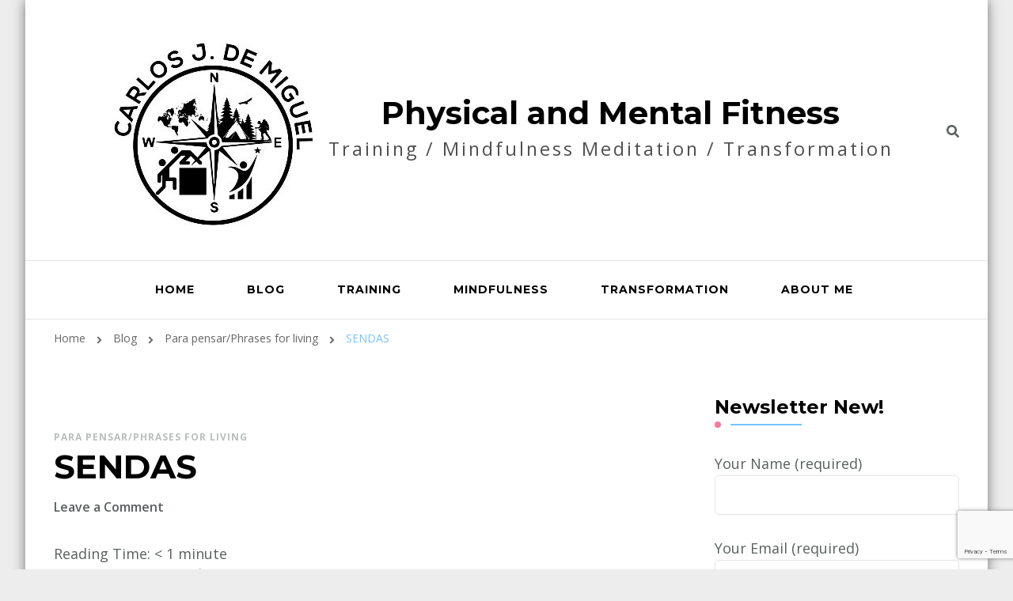

--- FILE ---
content_type: text/html; charset=UTF-8
request_url: https://carlosjdemiguel.com/sendas/
body_size: 12929
content:
    <!DOCTYPE html>
    <html lang="en-US">
    <head itemscope itemtype="http://schema.org/WebSite">
	    <meta charset="UTF-8">
    <meta name="viewport" content="width=device-width, initial-scale=1">
    <link rel="profile" href="http://gmpg.org/xfn/11">
    <title>SENDAS &#8211; Physical and Mental Fitness</title>
<meta name='robots' content='noindex, nofollow' />
<link rel='dns-prefetch' href='//fonts.googleapis.com' />
<link rel="alternate" type="application/rss+xml" title="Physical and Mental Fitness &raquo; Feed" href="https://carlosjdemiguel.com/feed/" />
<link rel="alternate" type="application/rss+xml" title="Physical and Mental Fitness &raquo; Comments Feed" href="https://carlosjdemiguel.com/comments/feed/" />
<link rel="alternate" type="application/rss+xml" title="Physical and Mental Fitness &raquo; SENDAS Comments Feed" href="https://carlosjdemiguel.com/sendas/feed/" />
<script type="text/javascript">
window._wpemojiSettings = {"baseUrl":"https:\/\/s.w.org\/images\/core\/emoji\/14.0.0\/72x72\/","ext":".png","svgUrl":"https:\/\/s.w.org\/images\/core\/emoji\/14.0.0\/svg\/","svgExt":".svg","source":{"concatemoji":"https:\/\/carlosjdemiguel.com\/wp-includes\/js\/wp-emoji-release.min.js?ver=6.1.9"}};
/*! This file is auto-generated */
!function(e,a,t){var n,r,o,i=a.createElement("canvas"),p=i.getContext&&i.getContext("2d");function s(e,t){var a=String.fromCharCode,e=(p.clearRect(0,0,i.width,i.height),p.fillText(a.apply(this,e),0,0),i.toDataURL());return p.clearRect(0,0,i.width,i.height),p.fillText(a.apply(this,t),0,0),e===i.toDataURL()}function c(e){var t=a.createElement("script");t.src=e,t.defer=t.type="text/javascript",a.getElementsByTagName("head")[0].appendChild(t)}for(o=Array("flag","emoji"),t.supports={everything:!0,everythingExceptFlag:!0},r=0;r<o.length;r++)t.supports[o[r]]=function(e){if(p&&p.fillText)switch(p.textBaseline="top",p.font="600 32px Arial",e){case"flag":return s([127987,65039,8205,9895,65039],[127987,65039,8203,9895,65039])?!1:!s([55356,56826,55356,56819],[55356,56826,8203,55356,56819])&&!s([55356,57332,56128,56423,56128,56418,56128,56421,56128,56430,56128,56423,56128,56447],[55356,57332,8203,56128,56423,8203,56128,56418,8203,56128,56421,8203,56128,56430,8203,56128,56423,8203,56128,56447]);case"emoji":return!s([129777,127995,8205,129778,127999],[129777,127995,8203,129778,127999])}return!1}(o[r]),t.supports.everything=t.supports.everything&&t.supports[o[r]],"flag"!==o[r]&&(t.supports.everythingExceptFlag=t.supports.everythingExceptFlag&&t.supports[o[r]]);t.supports.everythingExceptFlag=t.supports.everythingExceptFlag&&!t.supports.flag,t.DOMReady=!1,t.readyCallback=function(){t.DOMReady=!0},t.supports.everything||(n=function(){t.readyCallback()},a.addEventListener?(a.addEventListener("DOMContentLoaded",n,!1),e.addEventListener("load",n,!1)):(e.attachEvent("onload",n),a.attachEvent("onreadystatechange",function(){"complete"===a.readyState&&t.readyCallback()})),(e=t.source||{}).concatemoji?c(e.concatemoji):e.wpemoji&&e.twemoji&&(c(e.twemoji),c(e.wpemoji)))}(window,document,window._wpemojiSettings);
</script>
<style type="text/css">
img.wp-smiley,
img.emoji {
	display: inline !important;
	border: none !important;
	box-shadow: none !important;
	height: 1em !important;
	width: 1em !important;
	margin: 0 0.07em !important;
	vertical-align: -0.1em !important;
	background: none !important;
	padding: 0 !important;
}
</style>
	<link rel='stylesheet' id='wp-block-library-css' href='https://carlosjdemiguel.com/wp-includes/css/dist/block-library/style.min.css?ver=6.1.9' type='text/css' media='all' />
<style id='bogo-language-switcher-style-inline-css' type='text/css'>
ul.bogo-language-switcher li {
	list-style: none outside none;
	padding: 0;
}

#wpadminbar #wp-admin-bar-bogo-user-locale .ab-icon::before {
	content: "\f326";
	top: 2px;
}

/* National Flags */

.bogoflags,
.bogoflags-before:before {
	display: inline-block;
	width: 16px;
	height: 11px;
	background-image: none;
	background-color: transparent;
	border: none;
	padding: 0;
	margin: 0 4px;
	vertical-align: top;
}

.bogoflags-ad:before {
	content: url('/wp-content/plugins/bogo/includes/block-editor/language-switcher/../../css/../../images/flag-icons/ad.png');
}

.bogoflags-ae:before {
	content: url('/wp-content/plugins/bogo/includes/block-editor/language-switcher/../../css/../../images/flag-icons/ae.png');
}

.bogoflags-af:before {
	content: url('/wp-content/plugins/bogo/includes/block-editor/language-switcher/../../css/../../images/flag-icons/af.png');
}

.bogoflags-ag:before {
	content: url('/wp-content/plugins/bogo/includes/block-editor/language-switcher/../../css/../../images/flag-icons/ag.png');
}

.bogoflags-ai:before {
	content: url('/wp-content/plugins/bogo/includes/block-editor/language-switcher/../../css/../../images/flag-icons/ai.png');
}

.bogoflags-al:before {
	content: url('/wp-content/plugins/bogo/includes/block-editor/language-switcher/../../css/../../images/flag-icons/al.png');
}

.bogoflags-am:before {
	content: url('/wp-content/plugins/bogo/includes/block-editor/language-switcher/../../css/../../images/flag-icons/am.png');
}

.bogoflags-an:before {
	content: url('/wp-content/plugins/bogo/includes/block-editor/language-switcher/../../css/../../images/flag-icons/an.png');
}

.bogoflags-ao:before {
	content: url('/wp-content/plugins/bogo/includes/block-editor/language-switcher/../../css/../../images/flag-icons/ao.png');
}

.bogoflags-ar:before {
	content: url('/wp-content/plugins/bogo/includes/block-editor/language-switcher/../../css/../../images/flag-icons/ar.png');
}

.bogoflags-as:before {
	content: url('/wp-content/plugins/bogo/includes/block-editor/language-switcher/../../css/../../images/flag-icons/as.png');
}

.bogoflags-at:before {
	content: url('/wp-content/plugins/bogo/includes/block-editor/language-switcher/../../css/../../images/flag-icons/at.png');
}

.bogoflags-au:before {
	content: url('/wp-content/plugins/bogo/includes/block-editor/language-switcher/../../css/../../images/flag-icons/au.png');
}

.bogoflags-aw:before {
	content: url('/wp-content/plugins/bogo/includes/block-editor/language-switcher/../../css/../../images/flag-icons/aw.png');
}

.bogoflags-ax:before {
	content: url('/wp-content/plugins/bogo/includes/block-editor/language-switcher/../../css/../../images/flag-icons/ax.png');
}

.bogoflags-az:before {
	content: url('/wp-content/plugins/bogo/includes/block-editor/language-switcher/../../css/../../images/flag-icons/az.png');
}

.bogoflags-ba:before {
	content: url('/wp-content/plugins/bogo/includes/block-editor/language-switcher/../../css/../../images/flag-icons/ba.png');
}

.bogoflags-bb:before {
	content: url('/wp-content/plugins/bogo/includes/block-editor/language-switcher/../../css/../../images/flag-icons/bb.png');
}

.bogoflags-bd:before {
	content: url('/wp-content/plugins/bogo/includes/block-editor/language-switcher/../../css/../../images/flag-icons/bd.png');
}

.bogoflags-be:before {
	content: url('/wp-content/plugins/bogo/includes/block-editor/language-switcher/../../css/../../images/flag-icons/be.png');
}

.bogoflags-bf:before {
	content: url('/wp-content/plugins/bogo/includes/block-editor/language-switcher/../../css/../../images/flag-icons/bf.png');
}

.bogoflags-bg:before {
	content: url('/wp-content/plugins/bogo/includes/block-editor/language-switcher/../../css/../../images/flag-icons/bg.png');
}

.bogoflags-bh:before {
	content: url('/wp-content/plugins/bogo/includes/block-editor/language-switcher/../../css/../../images/flag-icons/bh.png');
}

.bogoflags-bi:before {
	content: url('/wp-content/plugins/bogo/includes/block-editor/language-switcher/../../css/../../images/flag-icons/bi.png');
}

.bogoflags-bj:before {
	content: url('/wp-content/plugins/bogo/includes/block-editor/language-switcher/../../css/../../images/flag-icons/bj.png');
}

.bogoflags-bm:before {
	content: url('/wp-content/plugins/bogo/includes/block-editor/language-switcher/../../css/../../images/flag-icons/bm.png');
}

.bogoflags-bn:before {
	content: url('/wp-content/plugins/bogo/includes/block-editor/language-switcher/../../css/../../images/flag-icons/bn.png');
}

.bogoflags-bo:before {
	content: url('/wp-content/plugins/bogo/includes/block-editor/language-switcher/../../css/../../images/flag-icons/bo.png');
}

.bogoflags-br:before {
	content: url('/wp-content/plugins/bogo/includes/block-editor/language-switcher/../../css/../../images/flag-icons/br.png');
}

.bogoflags-bs:before {
	content: url('/wp-content/plugins/bogo/includes/block-editor/language-switcher/../../css/../../images/flag-icons/bs.png');
}

.bogoflags-bt:before {
	content: url('/wp-content/plugins/bogo/includes/block-editor/language-switcher/../../css/../../images/flag-icons/bt.png');
}

.bogoflags-bv:before {
	content: url('/wp-content/plugins/bogo/includes/block-editor/language-switcher/../../css/../../images/flag-icons/bv.png');
}

.bogoflags-bw:before {
	content: url('/wp-content/plugins/bogo/includes/block-editor/language-switcher/../../css/../../images/flag-icons/bw.png');
}

.bogoflags-by:before {
	content: url('/wp-content/plugins/bogo/includes/block-editor/language-switcher/../../css/../../images/flag-icons/by.png');
}

.bogoflags-bz:before {
	content: url('/wp-content/plugins/bogo/includes/block-editor/language-switcher/../../css/../../images/flag-icons/bz.png');
}

.bogoflags-ca:before {
	content: url('/wp-content/plugins/bogo/includes/block-editor/language-switcher/../../css/../../images/flag-icons/ca.png');
}

.bogoflags-catalonia:before {
	content: url('/wp-content/plugins/bogo/includes/block-editor/language-switcher/../../css/../../images/flag-icons/catalonia.png');
}

.bogoflags-cc:before {
	content: url('/wp-content/plugins/bogo/includes/block-editor/language-switcher/../../css/../../images/flag-icons/cc.png');
}

.bogoflags-cd:before {
	content: url('/wp-content/plugins/bogo/includes/block-editor/language-switcher/../../css/../../images/flag-icons/cd.png');
}

.bogoflags-cf:before {
	content: url('/wp-content/plugins/bogo/includes/block-editor/language-switcher/../../css/../../images/flag-icons/cf.png');
}

.bogoflags-cg:before {
	content: url('/wp-content/plugins/bogo/includes/block-editor/language-switcher/../../css/../../images/flag-icons/cg.png');
}

.bogoflags-ch:before {
	content: url('/wp-content/plugins/bogo/includes/block-editor/language-switcher/../../css/../../images/flag-icons/ch.png');
}

.bogoflags-ci:before {
	content: url('/wp-content/plugins/bogo/includes/block-editor/language-switcher/../../css/../../images/flag-icons/ci.png');
}

.bogoflags-ck:before {
	content: url('/wp-content/plugins/bogo/includes/block-editor/language-switcher/../../css/../../images/flag-icons/ck.png');
}

.bogoflags-cl:before {
	content: url('/wp-content/plugins/bogo/includes/block-editor/language-switcher/../../css/../../images/flag-icons/cl.png');
}

.bogoflags-cm:before {
	content: url('/wp-content/plugins/bogo/includes/block-editor/language-switcher/../../css/../../images/flag-icons/cm.png');
}

.bogoflags-cn:before {
	content: url('/wp-content/plugins/bogo/includes/block-editor/language-switcher/../../css/../../images/flag-icons/cn.png');
}

.bogoflags-co:before {
	content: url('/wp-content/plugins/bogo/includes/block-editor/language-switcher/../../css/../../images/flag-icons/co.png');
}

.bogoflags-cr:before {
	content: url('/wp-content/plugins/bogo/includes/block-editor/language-switcher/../../css/../../images/flag-icons/cr.png');
}

.bogoflags-cs:before {
	content: url('/wp-content/plugins/bogo/includes/block-editor/language-switcher/../../css/../../images/flag-icons/cs.png');
}

.bogoflags-cu:before {
	content: url('/wp-content/plugins/bogo/includes/block-editor/language-switcher/../../css/../../images/flag-icons/cu.png');
}

.bogoflags-cv:before {
	content: url('/wp-content/plugins/bogo/includes/block-editor/language-switcher/../../css/../../images/flag-icons/cv.png');
}

.bogoflags-cx:before {
	content: url('/wp-content/plugins/bogo/includes/block-editor/language-switcher/../../css/../../images/flag-icons/cx.png');
}

.bogoflags-cy:before {
	content: url('/wp-content/plugins/bogo/includes/block-editor/language-switcher/../../css/../../images/flag-icons/cy.png');
}

.bogoflags-cz:before {
	content: url('/wp-content/plugins/bogo/includes/block-editor/language-switcher/../../css/../../images/flag-icons/cz.png');
}

.bogoflags-de:before {
	content: url('/wp-content/plugins/bogo/includes/block-editor/language-switcher/../../css/../../images/flag-icons/de.png');
}

.bogoflags-dj:before {
	content: url('/wp-content/plugins/bogo/includes/block-editor/language-switcher/../../css/../../images/flag-icons/dj.png');
}

.bogoflags-dk:before {
	content: url('/wp-content/plugins/bogo/includes/block-editor/language-switcher/../../css/../../images/flag-icons/dk.png');
}

.bogoflags-dm:before {
	content: url('/wp-content/plugins/bogo/includes/block-editor/language-switcher/../../css/../../images/flag-icons/dm.png');
}

.bogoflags-do:before {
	content: url('/wp-content/plugins/bogo/includes/block-editor/language-switcher/../../css/../../images/flag-icons/do.png');
}

.bogoflags-dz:before {
	content: url('/wp-content/plugins/bogo/includes/block-editor/language-switcher/../../css/../../images/flag-icons/dz.png');
}

.bogoflags-ec:before {
	content: url('/wp-content/plugins/bogo/includes/block-editor/language-switcher/../../css/../../images/flag-icons/ec.png');
}

.bogoflags-ee:before {
	content: url('/wp-content/plugins/bogo/includes/block-editor/language-switcher/../../css/../../images/flag-icons/ee.png');
}

.bogoflags-eg:before {
	content: url('/wp-content/plugins/bogo/includes/block-editor/language-switcher/../../css/../../images/flag-icons/eg.png');
}

.bogoflags-eh:before {
	content: url('/wp-content/plugins/bogo/includes/block-editor/language-switcher/../../css/../../images/flag-icons/eh.png');
}

.bogoflags-england:before {
	content: url('/wp-content/plugins/bogo/includes/block-editor/language-switcher/../../css/../../images/flag-icons/england.png');
}

.bogoflags-er:before {
	content: url('/wp-content/plugins/bogo/includes/block-editor/language-switcher/../../css/../../images/flag-icons/er.png');
}

.bogoflags-es:before {
	content: url('/wp-content/plugins/bogo/includes/block-editor/language-switcher/../../css/../../images/flag-icons/es.png');
}

.bogoflags-et:before {
	content: url('/wp-content/plugins/bogo/includes/block-editor/language-switcher/../../css/../../images/flag-icons/et.png');
}

.bogoflags-europeanunion:before {
	content: url('/wp-content/plugins/bogo/includes/block-editor/language-switcher/../../css/../../images/flag-icons/europeanunion.png');
}

.bogoflags-fam:before {
	content: url('/wp-content/plugins/bogo/includes/block-editor/language-switcher/../../css/../../images/flag-icons/fam.png');
}

.bogoflags-fi:before {
	content: url('/wp-content/plugins/bogo/includes/block-editor/language-switcher/../../css/../../images/flag-icons/fi.png');
}

.bogoflags-fj:before {
	content: url('/wp-content/plugins/bogo/includes/block-editor/language-switcher/../../css/../../images/flag-icons/fj.png');
}

.bogoflags-fk:before {
	content: url('/wp-content/plugins/bogo/includes/block-editor/language-switcher/../../css/../../images/flag-icons/fk.png');
}

.bogoflags-fm:before {
	content: url('/wp-content/plugins/bogo/includes/block-editor/language-switcher/../../css/../../images/flag-icons/fm.png');
}

.bogoflags-fo:before {
	content: url('/wp-content/plugins/bogo/includes/block-editor/language-switcher/../../css/../../images/flag-icons/fo.png');
}

.bogoflags-fr:before {
	content: url('/wp-content/plugins/bogo/includes/block-editor/language-switcher/../../css/../../images/flag-icons/fr.png');
}

.bogoflags-ga:before {
	content: url('/wp-content/plugins/bogo/includes/block-editor/language-switcher/../../css/../../images/flag-icons/ga.png');
}

.bogoflags-gb:before {
	content: url('/wp-content/plugins/bogo/includes/block-editor/language-switcher/../../css/../../images/flag-icons/gb.png');
}

.bogoflags-gd:before {
	content: url('/wp-content/plugins/bogo/includes/block-editor/language-switcher/../../css/../../images/flag-icons/gd.png');
}

.bogoflags-ge:before {
	content: url('/wp-content/plugins/bogo/includes/block-editor/language-switcher/../../css/../../images/flag-icons/ge.png');
}

.bogoflags-gf:before {
	content: url('/wp-content/plugins/bogo/includes/block-editor/language-switcher/../../css/../../images/flag-icons/gf.png');
}

.bogoflags-gh:before {
	content: url('/wp-content/plugins/bogo/includes/block-editor/language-switcher/../../css/../../images/flag-icons/gh.png');
}

.bogoflags-gi:before {
	content: url('/wp-content/plugins/bogo/includes/block-editor/language-switcher/../../css/../../images/flag-icons/gi.png');
}

.bogoflags-gl:before {
	content: url('/wp-content/plugins/bogo/includes/block-editor/language-switcher/../../css/../../images/flag-icons/gl.png');
}

.bogoflags-gm:before {
	content: url('/wp-content/plugins/bogo/includes/block-editor/language-switcher/../../css/../../images/flag-icons/gm.png');
}

.bogoflags-gn:before {
	content: url('/wp-content/plugins/bogo/includes/block-editor/language-switcher/../../css/../../images/flag-icons/gn.png');
}

.bogoflags-gp:before {
	content: url('/wp-content/plugins/bogo/includes/block-editor/language-switcher/../../css/../../images/flag-icons/gp.png');
}

.bogoflags-gq:before {
	content: url('/wp-content/plugins/bogo/includes/block-editor/language-switcher/../../css/../../images/flag-icons/gq.png');
}

.bogoflags-gr:before {
	content: url('/wp-content/plugins/bogo/includes/block-editor/language-switcher/../../css/../../images/flag-icons/gr.png');
}

.bogoflags-gs:before {
	content: url('/wp-content/plugins/bogo/includes/block-editor/language-switcher/../../css/../../images/flag-icons/gs.png');
}

.bogoflags-gt:before {
	content: url('/wp-content/plugins/bogo/includes/block-editor/language-switcher/../../css/../../images/flag-icons/gt.png');
}

.bogoflags-gu:before {
	content: url('/wp-content/plugins/bogo/includes/block-editor/language-switcher/../../css/../../images/flag-icons/gu.png');
}

.bogoflags-gw:before {
	content: url('/wp-content/plugins/bogo/includes/block-editor/language-switcher/../../css/../../images/flag-icons/gw.png');
}

.bogoflags-gy:before {
	content: url('/wp-content/plugins/bogo/includes/block-editor/language-switcher/../../css/../../images/flag-icons/gy.png');
}

.bogoflags-hk:before {
	content: url('/wp-content/plugins/bogo/includes/block-editor/language-switcher/../../css/../../images/flag-icons/hk.png');
}

.bogoflags-hm:before {
	content: url('/wp-content/plugins/bogo/includes/block-editor/language-switcher/../../css/../../images/flag-icons/hm.png');
}

.bogoflags-hn:before {
	content: url('/wp-content/plugins/bogo/includes/block-editor/language-switcher/../../css/../../images/flag-icons/hn.png');
}

.bogoflags-hr:before {
	content: url('/wp-content/plugins/bogo/includes/block-editor/language-switcher/../../css/../../images/flag-icons/hr.png');
}

.bogoflags-ht:before {
	content: url('/wp-content/plugins/bogo/includes/block-editor/language-switcher/../../css/../../images/flag-icons/ht.png');
}

.bogoflags-hu:before {
	content: url('/wp-content/plugins/bogo/includes/block-editor/language-switcher/../../css/../../images/flag-icons/hu.png');
}

.bogoflags-id:before {
	content: url('/wp-content/plugins/bogo/includes/block-editor/language-switcher/../../css/../../images/flag-icons/id.png');
}

.bogoflags-ie:before {
	content: url('/wp-content/plugins/bogo/includes/block-editor/language-switcher/../../css/../../images/flag-icons/ie.png');
}

.bogoflags-il:before {
	content: url('/wp-content/plugins/bogo/includes/block-editor/language-switcher/../../css/../../images/flag-icons/il.png');
}

.bogoflags-in:before {
	content: url('/wp-content/plugins/bogo/includes/block-editor/language-switcher/../../css/../../images/flag-icons/in.png');
}

.bogoflags-io:before {
	content: url('/wp-content/plugins/bogo/includes/block-editor/language-switcher/../../css/../../images/flag-icons/io.png');
}

.bogoflags-iq:before {
	content: url('/wp-content/plugins/bogo/includes/block-editor/language-switcher/../../css/../../images/flag-icons/iq.png');
}

.bogoflags-ir:before {
	content: url('/wp-content/plugins/bogo/includes/block-editor/language-switcher/../../css/../../images/flag-icons/ir.png');
}

.bogoflags-is:before {
	content: url('/wp-content/plugins/bogo/includes/block-editor/language-switcher/../../css/../../images/flag-icons/is.png');
}

.bogoflags-it:before {
	content: url('/wp-content/plugins/bogo/includes/block-editor/language-switcher/../../css/../../images/flag-icons/it.png');
}

.bogoflags-jm:before {
	content: url('/wp-content/plugins/bogo/includes/block-editor/language-switcher/../../css/../../images/flag-icons/jm.png');
}

.bogoflags-jo:before {
	content: url('/wp-content/plugins/bogo/includes/block-editor/language-switcher/../../css/../../images/flag-icons/jo.png');
}

.bogoflags-jp:before {
	content: url('/wp-content/plugins/bogo/includes/block-editor/language-switcher/../../css/../../images/flag-icons/jp.png');
}

.bogoflags-ke:before {
	content: url('/wp-content/plugins/bogo/includes/block-editor/language-switcher/../../css/../../images/flag-icons/ke.png');
}

.bogoflags-kg:before {
	content: url('/wp-content/plugins/bogo/includes/block-editor/language-switcher/../../css/../../images/flag-icons/kg.png');
}

.bogoflags-kh:before {
	content: url('/wp-content/plugins/bogo/includes/block-editor/language-switcher/../../css/../../images/flag-icons/kh.png');
}

.bogoflags-ki:before {
	content: url('/wp-content/plugins/bogo/includes/block-editor/language-switcher/../../css/../../images/flag-icons/ki.png');
}

.bogoflags-km:before {
	content: url('/wp-content/plugins/bogo/includes/block-editor/language-switcher/../../css/../../images/flag-icons/km.png');
}

.bogoflags-kn:before {
	content: url('/wp-content/plugins/bogo/includes/block-editor/language-switcher/../../css/../../images/flag-icons/kn.png');
}

.bogoflags-kp:before {
	content: url('/wp-content/plugins/bogo/includes/block-editor/language-switcher/../../css/../../images/flag-icons/kp.png');
}

.bogoflags-kr:before {
	content: url('/wp-content/plugins/bogo/includes/block-editor/language-switcher/../../css/../../images/flag-icons/kr.png');
}

.bogoflags-kw:before {
	content: url('/wp-content/plugins/bogo/includes/block-editor/language-switcher/../../css/../../images/flag-icons/kw.png');
}

.bogoflags-ky:before {
	content: url('/wp-content/plugins/bogo/includes/block-editor/language-switcher/../../css/../../images/flag-icons/ky.png');
}

.bogoflags-kz:before {
	content: url('/wp-content/plugins/bogo/includes/block-editor/language-switcher/../../css/../../images/flag-icons/kz.png');
}

.bogoflags-la:before {
	content: url('/wp-content/plugins/bogo/includes/block-editor/language-switcher/../../css/../../images/flag-icons/la.png');
}

.bogoflags-lb:before {
	content: url('/wp-content/plugins/bogo/includes/block-editor/language-switcher/../../css/../../images/flag-icons/lb.png');
}

.bogoflags-lc:before {
	content: url('/wp-content/plugins/bogo/includes/block-editor/language-switcher/../../css/../../images/flag-icons/lc.png');
}

.bogoflags-li:before {
	content: url('/wp-content/plugins/bogo/includes/block-editor/language-switcher/../../css/../../images/flag-icons/li.png');
}

.bogoflags-lk:before {
	content: url('/wp-content/plugins/bogo/includes/block-editor/language-switcher/../../css/../../images/flag-icons/lk.png');
}

.bogoflags-lr:before {
	content: url('/wp-content/plugins/bogo/includes/block-editor/language-switcher/../../css/../../images/flag-icons/lr.png');
}

.bogoflags-ls:before {
	content: url('/wp-content/plugins/bogo/includes/block-editor/language-switcher/../../css/../../images/flag-icons/ls.png');
}

.bogoflags-lt:before {
	content: url('/wp-content/plugins/bogo/includes/block-editor/language-switcher/../../css/../../images/flag-icons/lt.png');
}

.bogoflags-lu:before {
	content: url('/wp-content/plugins/bogo/includes/block-editor/language-switcher/../../css/../../images/flag-icons/lu.png');
}

.bogoflags-lv:before {
	content: url('/wp-content/plugins/bogo/includes/block-editor/language-switcher/../../css/../../images/flag-icons/lv.png');
}

.bogoflags-ly:before {
	content: url('/wp-content/plugins/bogo/includes/block-editor/language-switcher/../../css/../../images/flag-icons/ly.png');
}

.bogoflags-ma:before {
	content: url('/wp-content/plugins/bogo/includes/block-editor/language-switcher/../../css/../../images/flag-icons/ma.png');
}

.bogoflags-mc:before {
	content: url('/wp-content/plugins/bogo/includes/block-editor/language-switcher/../../css/../../images/flag-icons/mc.png');
}

.bogoflags-md:before {
	content: url('/wp-content/plugins/bogo/includes/block-editor/language-switcher/../../css/../../images/flag-icons/md.png');
}

.bogoflags-me:before {
	content: url('/wp-content/plugins/bogo/includes/block-editor/language-switcher/../../css/../../images/flag-icons/me.png');
}

.bogoflags-mg:before {
	content: url('/wp-content/plugins/bogo/includes/block-editor/language-switcher/../../css/../../images/flag-icons/mg.png');
}

.bogoflags-mh:before {
	content: url('/wp-content/plugins/bogo/includes/block-editor/language-switcher/../../css/../../images/flag-icons/mh.png');
}

.bogoflags-mk:before {
	content: url('/wp-content/plugins/bogo/includes/block-editor/language-switcher/../../css/../../images/flag-icons/mk.png');
}

.bogoflags-ml:before {
	content: url('/wp-content/plugins/bogo/includes/block-editor/language-switcher/../../css/../../images/flag-icons/ml.png');
}

.bogoflags-mm:before {
	content: url('/wp-content/plugins/bogo/includes/block-editor/language-switcher/../../css/../../images/flag-icons/mm.png');
}

.bogoflags-mn:before {
	content: url('/wp-content/plugins/bogo/includes/block-editor/language-switcher/../../css/../../images/flag-icons/mn.png');
}

.bogoflags-mo:before {
	content: url('/wp-content/plugins/bogo/includes/block-editor/language-switcher/../../css/../../images/flag-icons/mo.png');
}

.bogoflags-mp:before {
	content: url('/wp-content/plugins/bogo/includes/block-editor/language-switcher/../../css/../../images/flag-icons/mp.png');
}

.bogoflags-mq:before {
	content: url('/wp-content/plugins/bogo/includes/block-editor/language-switcher/../../css/../../images/flag-icons/mq.png');
}

.bogoflags-mr:before {
	content: url('/wp-content/plugins/bogo/includes/block-editor/language-switcher/../../css/../../images/flag-icons/mr.png');
}

.bogoflags-ms:before {
	content: url('/wp-content/plugins/bogo/includes/block-editor/language-switcher/../../css/../../images/flag-icons/ms.png');
}

.bogoflags-mt:before {
	content: url('/wp-content/plugins/bogo/includes/block-editor/language-switcher/../../css/../../images/flag-icons/mt.png');
}

.bogoflags-mu:before {
	content: url('/wp-content/plugins/bogo/includes/block-editor/language-switcher/../../css/../../images/flag-icons/mu.png');
}

.bogoflags-mv:before {
	content: url('/wp-content/plugins/bogo/includes/block-editor/language-switcher/../../css/../../images/flag-icons/mv.png');
}

.bogoflags-mw:before {
	content: url('/wp-content/plugins/bogo/includes/block-editor/language-switcher/../../css/../../images/flag-icons/mw.png');
}

.bogoflags-mx:before {
	content: url('/wp-content/plugins/bogo/includes/block-editor/language-switcher/../../css/../../images/flag-icons/mx.png');
}

.bogoflags-my:before {
	content: url('/wp-content/plugins/bogo/includes/block-editor/language-switcher/../../css/../../images/flag-icons/my.png');
}

.bogoflags-mz:before {
	content: url('/wp-content/plugins/bogo/includes/block-editor/language-switcher/../../css/../../images/flag-icons/mz.png');
}

.bogoflags-na:before {
	content: url('/wp-content/plugins/bogo/includes/block-editor/language-switcher/../../css/../../images/flag-icons/na.png');
}

.bogoflags-nc:before {
	content: url('/wp-content/plugins/bogo/includes/block-editor/language-switcher/../../css/../../images/flag-icons/nc.png');
}

.bogoflags-ne:before {
	content: url('/wp-content/plugins/bogo/includes/block-editor/language-switcher/../../css/../../images/flag-icons/ne.png');
}

.bogoflags-nf:before {
	content: url('/wp-content/plugins/bogo/includes/block-editor/language-switcher/../../css/../../images/flag-icons/nf.png');
}

.bogoflags-ng:before {
	content: url('/wp-content/plugins/bogo/includes/block-editor/language-switcher/../../css/../../images/flag-icons/ng.png');
}

.bogoflags-ni:before {
	content: url('/wp-content/plugins/bogo/includes/block-editor/language-switcher/../../css/../../images/flag-icons/ni.png');
}

.bogoflags-nl:before {
	content: url('/wp-content/plugins/bogo/includes/block-editor/language-switcher/../../css/../../images/flag-icons/nl.png');
}

.bogoflags-no:before {
	content: url('/wp-content/plugins/bogo/includes/block-editor/language-switcher/../../css/../../images/flag-icons/no.png');
}

.bogoflags-np:before {
	content: url('/wp-content/plugins/bogo/includes/block-editor/language-switcher/../../css/../../images/flag-icons/np.png');
}

.bogoflags-nr:before {
	content: url('/wp-content/plugins/bogo/includes/block-editor/language-switcher/../../css/../../images/flag-icons/nr.png');
}

.bogoflags-nu:before {
	content: url('/wp-content/plugins/bogo/includes/block-editor/language-switcher/../../css/../../images/flag-icons/nu.png');
}

.bogoflags-nz:before {
	content: url('/wp-content/plugins/bogo/includes/block-editor/language-switcher/../../css/../../images/flag-icons/nz.png');
}

.bogoflags-om:before {
	content: url('/wp-content/plugins/bogo/includes/block-editor/language-switcher/../../css/../../images/flag-icons/om.png');
}

.bogoflags-pa:before {
	content: url('/wp-content/plugins/bogo/includes/block-editor/language-switcher/../../css/../../images/flag-icons/pa.png');
}

.bogoflags-pe:before {
	content: url('/wp-content/plugins/bogo/includes/block-editor/language-switcher/../../css/../../images/flag-icons/pe.png');
}

.bogoflags-pf:before {
	content: url('/wp-content/plugins/bogo/includes/block-editor/language-switcher/../../css/../../images/flag-icons/pf.png');
}

.bogoflags-pg:before {
	content: url('/wp-content/plugins/bogo/includes/block-editor/language-switcher/../../css/../../images/flag-icons/pg.png');
}

.bogoflags-ph:before {
	content: url('/wp-content/plugins/bogo/includes/block-editor/language-switcher/../../css/../../images/flag-icons/ph.png');
}

.bogoflags-pk:before {
	content: url('/wp-content/plugins/bogo/includes/block-editor/language-switcher/../../css/../../images/flag-icons/pk.png');
}

.bogoflags-pl:before {
	content: url('/wp-content/plugins/bogo/includes/block-editor/language-switcher/../../css/../../images/flag-icons/pl.png');
}

.bogoflags-pm:before {
	content: url('/wp-content/plugins/bogo/includes/block-editor/language-switcher/../../css/../../images/flag-icons/pm.png');
}

.bogoflags-pn:before {
	content: url('/wp-content/plugins/bogo/includes/block-editor/language-switcher/../../css/../../images/flag-icons/pn.png');
}

.bogoflags-pr:before {
	content: url('/wp-content/plugins/bogo/includes/block-editor/language-switcher/../../css/../../images/flag-icons/pr.png');
}

.bogoflags-ps:before {
	content: url('/wp-content/plugins/bogo/includes/block-editor/language-switcher/../../css/../../images/flag-icons/ps.png');
}

.bogoflags-pt:before {
	content: url('/wp-content/plugins/bogo/includes/block-editor/language-switcher/../../css/../../images/flag-icons/pt.png');
}

.bogoflags-pw:before {
	content: url('/wp-content/plugins/bogo/includes/block-editor/language-switcher/../../css/../../images/flag-icons/pw.png');
}

.bogoflags-py:before {
	content: url('/wp-content/plugins/bogo/includes/block-editor/language-switcher/../../css/../../images/flag-icons/py.png');
}

.bogoflags-qa:before {
	content: url('/wp-content/plugins/bogo/includes/block-editor/language-switcher/../../css/../../images/flag-icons/qa.png');
}

.bogoflags-re:before {
	content: url('/wp-content/plugins/bogo/includes/block-editor/language-switcher/../../css/../../images/flag-icons/re.png');
}

.bogoflags-ro:before {
	content: url('/wp-content/plugins/bogo/includes/block-editor/language-switcher/../../css/../../images/flag-icons/ro.png');
}

.bogoflags-rs:before {
	content: url('/wp-content/plugins/bogo/includes/block-editor/language-switcher/../../css/../../images/flag-icons/rs.png');
}

.bogoflags-ru:before {
	content: url('/wp-content/plugins/bogo/includes/block-editor/language-switcher/../../css/../../images/flag-icons/ru.png');
}

.bogoflags-rw:before {
	content: url('/wp-content/plugins/bogo/includes/block-editor/language-switcher/../../css/../../images/flag-icons/rw.png');
}

.bogoflags-sa:before {
	content: url('/wp-content/plugins/bogo/includes/block-editor/language-switcher/../../css/../../images/flag-icons/sa.png');
}

.bogoflags-sb:before {
	content: url('/wp-content/plugins/bogo/includes/block-editor/language-switcher/../../css/../../images/flag-icons/sb.png');
}

.bogoflags-sc:before {
	content: url('/wp-content/plugins/bogo/includes/block-editor/language-switcher/../../css/../../images/flag-icons/sc.png');
}

.bogoflags-scotland:before {
	content: url('/wp-content/plugins/bogo/includes/block-editor/language-switcher/../../css/../../images/flag-icons/scotland.png');
}

.bogoflags-sd:before {
	content: url('/wp-content/plugins/bogo/includes/block-editor/language-switcher/../../css/../../images/flag-icons/sd.png');
}

.bogoflags-se:before {
	content: url('/wp-content/plugins/bogo/includes/block-editor/language-switcher/../../css/../../images/flag-icons/se.png');
}

.bogoflags-sg:before {
	content: url('/wp-content/plugins/bogo/includes/block-editor/language-switcher/../../css/../../images/flag-icons/sg.png');
}

.bogoflags-sh:before {
	content: url('/wp-content/plugins/bogo/includes/block-editor/language-switcher/../../css/../../images/flag-icons/sh.png');
}

.bogoflags-si:before {
	content: url('/wp-content/plugins/bogo/includes/block-editor/language-switcher/../../css/../../images/flag-icons/si.png');
}

.bogoflags-sj:before {
	content: url('/wp-content/plugins/bogo/includes/block-editor/language-switcher/../../css/../../images/flag-icons/sj.png');
}

.bogoflags-sk:before {
	content: url('/wp-content/plugins/bogo/includes/block-editor/language-switcher/../../css/../../images/flag-icons/sk.png');
}

.bogoflags-sl:before {
	content: url('/wp-content/plugins/bogo/includes/block-editor/language-switcher/../../css/../../images/flag-icons/sl.png');
}

.bogoflags-sm:before {
	content: url('/wp-content/plugins/bogo/includes/block-editor/language-switcher/../../css/../../images/flag-icons/sm.png');
}

.bogoflags-sn:before {
	content: url('/wp-content/plugins/bogo/includes/block-editor/language-switcher/../../css/../../images/flag-icons/sn.png');
}

.bogoflags-so:before {
	content: url('/wp-content/plugins/bogo/includes/block-editor/language-switcher/../../css/../../images/flag-icons/so.png');
}

.bogoflags-sr:before {
	content: url('/wp-content/plugins/bogo/includes/block-editor/language-switcher/../../css/../../images/flag-icons/sr.png');
}

.bogoflags-st:before {
	content: url('/wp-content/plugins/bogo/includes/block-editor/language-switcher/../../css/../../images/flag-icons/st.png');
}

.bogoflags-sv:before {
	content: url('/wp-content/plugins/bogo/includes/block-editor/language-switcher/../../css/../../images/flag-icons/sv.png');
}

.bogoflags-sy:before {
	content: url('/wp-content/plugins/bogo/includes/block-editor/language-switcher/../../css/../../images/flag-icons/sy.png');
}

.bogoflags-sz:before {
	content: url('/wp-content/plugins/bogo/includes/block-editor/language-switcher/../../css/../../images/flag-icons/sz.png');
}

.bogoflags-tc:before {
	content: url('/wp-content/plugins/bogo/includes/block-editor/language-switcher/../../css/../../images/flag-icons/tc.png');
}

.bogoflags-td:before {
	content: url('/wp-content/plugins/bogo/includes/block-editor/language-switcher/../../css/../../images/flag-icons/td.png');
}

.bogoflags-tf:before {
	content: url('/wp-content/plugins/bogo/includes/block-editor/language-switcher/../../css/../../images/flag-icons/tf.png');
}

.bogoflags-tg:before {
	content: url('/wp-content/plugins/bogo/includes/block-editor/language-switcher/../../css/../../images/flag-icons/tg.png');
}

.bogoflags-th:before {
	content: url('/wp-content/plugins/bogo/includes/block-editor/language-switcher/../../css/../../images/flag-icons/th.png');
}

.bogoflags-tj:before {
	content: url('/wp-content/plugins/bogo/includes/block-editor/language-switcher/../../css/../../images/flag-icons/tj.png');
}

.bogoflags-tk:before {
	content: url('/wp-content/plugins/bogo/includes/block-editor/language-switcher/../../css/../../images/flag-icons/tk.png');
}

.bogoflags-tl:before {
	content: url('/wp-content/plugins/bogo/includes/block-editor/language-switcher/../../css/../../images/flag-icons/tl.png');
}

.bogoflags-tm:before {
	content: url('/wp-content/plugins/bogo/includes/block-editor/language-switcher/../../css/../../images/flag-icons/tm.png');
}

.bogoflags-tn:before {
	content: url('/wp-content/plugins/bogo/includes/block-editor/language-switcher/../../css/../../images/flag-icons/tn.png');
}

.bogoflags-to:before {
	content: url('/wp-content/plugins/bogo/includes/block-editor/language-switcher/../../css/../../images/flag-icons/to.png');
}

.bogoflags-tr:before {
	content: url('/wp-content/plugins/bogo/includes/block-editor/language-switcher/../../css/../../images/flag-icons/tr.png');
}

.bogoflags-tt:before {
	content: url('/wp-content/plugins/bogo/includes/block-editor/language-switcher/../../css/../../images/flag-icons/tt.png');
}

.bogoflags-tv:before {
	content: url('/wp-content/plugins/bogo/includes/block-editor/language-switcher/../../css/../../images/flag-icons/tv.png');
}

.bogoflags-tw:before {
	content: url('/wp-content/plugins/bogo/includes/block-editor/language-switcher/../../css/../../images/flag-icons/tw.png');
}

.bogoflags-tz:before {
	content: url('/wp-content/plugins/bogo/includes/block-editor/language-switcher/../../css/../../images/flag-icons/tz.png');
}

.bogoflags-ua:before {
	content: url('/wp-content/plugins/bogo/includes/block-editor/language-switcher/../../css/../../images/flag-icons/ua.png');
}

.bogoflags-ug:before {
	content: url('/wp-content/plugins/bogo/includes/block-editor/language-switcher/../../css/../../images/flag-icons/ug.png');
}

.bogoflags-um:before {
	content: url('/wp-content/plugins/bogo/includes/block-editor/language-switcher/../../css/../../images/flag-icons/um.png');
}

.bogoflags-us:before {
	content: url('/wp-content/plugins/bogo/includes/block-editor/language-switcher/../../css/../../images/flag-icons/us.png');
}

.bogoflags-uy:before {
	content: url('/wp-content/plugins/bogo/includes/block-editor/language-switcher/../../css/../../images/flag-icons/uy.png');
}

.bogoflags-uz:before {
	content: url('/wp-content/plugins/bogo/includes/block-editor/language-switcher/../../css/../../images/flag-icons/uz.png');
}

.bogoflags-va:before {
	content: url('/wp-content/plugins/bogo/includes/block-editor/language-switcher/../../css/../../images/flag-icons/va.png');
}

.bogoflags-vc:before {
	content: url('/wp-content/plugins/bogo/includes/block-editor/language-switcher/../../css/../../images/flag-icons/vc.png');
}

.bogoflags-ve:before {
	content: url('/wp-content/plugins/bogo/includes/block-editor/language-switcher/../../css/../../images/flag-icons/ve.png');
}

.bogoflags-vg:before {
	content: url('/wp-content/plugins/bogo/includes/block-editor/language-switcher/../../css/../../images/flag-icons/vg.png');
}

.bogoflags-vi:before {
	content: url('/wp-content/plugins/bogo/includes/block-editor/language-switcher/../../css/../../images/flag-icons/vi.png');
}

.bogoflags-vn:before {
	content: url('/wp-content/plugins/bogo/includes/block-editor/language-switcher/../../css/../../images/flag-icons/vn.png');
}

.bogoflags-vu:before {
	content: url('/wp-content/plugins/bogo/includes/block-editor/language-switcher/../../css/../../images/flag-icons/vu.png');
}

.bogoflags-wales:before {
	content: url('/wp-content/plugins/bogo/includes/block-editor/language-switcher/../../css/../../images/flag-icons/wales.png');
}

.bogoflags-wf:before {
	content: url('/wp-content/plugins/bogo/includes/block-editor/language-switcher/../../css/../../images/flag-icons/wf.png');
}

.bogoflags-ws:before {
	content: url('/wp-content/plugins/bogo/includes/block-editor/language-switcher/../../css/../../images/flag-icons/ws.png');
}

.bogoflags-ye:before {
	content: url('/wp-content/plugins/bogo/includes/block-editor/language-switcher/../../css/../../images/flag-icons/ye.png');
}

.bogoflags-yt:before {
	content: url('/wp-content/plugins/bogo/includes/block-editor/language-switcher/../../css/../../images/flag-icons/yt.png');
}

.bogoflags-za:before {
	content: url('/wp-content/plugins/bogo/includes/block-editor/language-switcher/../../css/../../images/flag-icons/za.png');
}

.bogoflags-zm:before {
	content: url('/wp-content/plugins/bogo/includes/block-editor/language-switcher/../../css/../../images/flag-icons/zm.png');
}

.bogoflags-zw:before {
	content: url('/wp-content/plugins/bogo/includes/block-editor/language-switcher/../../css/../../images/flag-icons/zw.png');
}

</style>
<link rel='stylesheet' id='classic-theme-styles-css' href='https://carlosjdemiguel.com/wp-includes/css/classic-themes.min.css?ver=1' type='text/css' media='all' />
<style id='global-styles-inline-css' type='text/css'>
body{--wp--preset--color--black: #000000;--wp--preset--color--cyan-bluish-gray: #abb8c3;--wp--preset--color--white: #ffffff;--wp--preset--color--pale-pink: #f78da7;--wp--preset--color--vivid-red: #cf2e2e;--wp--preset--color--luminous-vivid-orange: #ff6900;--wp--preset--color--luminous-vivid-amber: #fcb900;--wp--preset--color--light-green-cyan: #7bdcb5;--wp--preset--color--vivid-green-cyan: #00d084;--wp--preset--color--pale-cyan-blue: #8ed1fc;--wp--preset--color--vivid-cyan-blue: #0693e3;--wp--preset--color--vivid-purple: #9b51e0;--wp--preset--gradient--vivid-cyan-blue-to-vivid-purple: linear-gradient(135deg,rgba(6,147,227,1) 0%,rgb(155,81,224) 100%);--wp--preset--gradient--light-green-cyan-to-vivid-green-cyan: linear-gradient(135deg,rgb(122,220,180) 0%,rgb(0,208,130) 100%);--wp--preset--gradient--luminous-vivid-amber-to-luminous-vivid-orange: linear-gradient(135deg,rgba(252,185,0,1) 0%,rgba(255,105,0,1) 100%);--wp--preset--gradient--luminous-vivid-orange-to-vivid-red: linear-gradient(135deg,rgba(255,105,0,1) 0%,rgb(207,46,46) 100%);--wp--preset--gradient--very-light-gray-to-cyan-bluish-gray: linear-gradient(135deg,rgb(238,238,238) 0%,rgb(169,184,195) 100%);--wp--preset--gradient--cool-to-warm-spectrum: linear-gradient(135deg,rgb(74,234,220) 0%,rgb(151,120,209) 20%,rgb(207,42,186) 40%,rgb(238,44,130) 60%,rgb(251,105,98) 80%,rgb(254,248,76) 100%);--wp--preset--gradient--blush-light-purple: linear-gradient(135deg,rgb(255,206,236) 0%,rgb(152,150,240) 100%);--wp--preset--gradient--blush-bordeaux: linear-gradient(135deg,rgb(254,205,165) 0%,rgb(254,45,45) 50%,rgb(107,0,62) 100%);--wp--preset--gradient--luminous-dusk: linear-gradient(135deg,rgb(255,203,112) 0%,rgb(199,81,192) 50%,rgb(65,88,208) 100%);--wp--preset--gradient--pale-ocean: linear-gradient(135deg,rgb(255,245,203) 0%,rgb(182,227,212) 50%,rgb(51,167,181) 100%);--wp--preset--gradient--electric-grass: linear-gradient(135deg,rgb(202,248,128) 0%,rgb(113,206,126) 100%);--wp--preset--gradient--midnight: linear-gradient(135deg,rgb(2,3,129) 0%,rgb(40,116,252) 100%);--wp--preset--duotone--dark-grayscale: url('#wp-duotone-dark-grayscale');--wp--preset--duotone--grayscale: url('#wp-duotone-grayscale');--wp--preset--duotone--purple-yellow: url('#wp-duotone-purple-yellow');--wp--preset--duotone--blue-red: url('#wp-duotone-blue-red');--wp--preset--duotone--midnight: url('#wp-duotone-midnight');--wp--preset--duotone--magenta-yellow: url('#wp-duotone-magenta-yellow');--wp--preset--duotone--purple-green: url('#wp-duotone-purple-green');--wp--preset--duotone--blue-orange: url('#wp-duotone-blue-orange');--wp--preset--font-size--small: 13px;--wp--preset--font-size--medium: 20px;--wp--preset--font-size--large: 36px;--wp--preset--font-size--x-large: 42px;--wp--preset--spacing--20: 0.44rem;--wp--preset--spacing--30: 0.67rem;--wp--preset--spacing--40: 1rem;--wp--preset--spacing--50: 1.5rem;--wp--preset--spacing--60: 2.25rem;--wp--preset--spacing--70: 3.38rem;--wp--preset--spacing--80: 5.06rem;}:where(.is-layout-flex){gap: 0.5em;}body .is-layout-flow > .alignleft{float: left;margin-inline-start: 0;margin-inline-end: 2em;}body .is-layout-flow > .alignright{float: right;margin-inline-start: 2em;margin-inline-end: 0;}body .is-layout-flow > .aligncenter{margin-left: auto !important;margin-right: auto !important;}body .is-layout-constrained > .alignleft{float: left;margin-inline-start: 0;margin-inline-end: 2em;}body .is-layout-constrained > .alignright{float: right;margin-inline-start: 2em;margin-inline-end: 0;}body .is-layout-constrained > .aligncenter{margin-left: auto !important;margin-right: auto !important;}body .is-layout-constrained > :where(:not(.alignleft):not(.alignright):not(.alignfull)){max-width: var(--wp--style--global--content-size);margin-left: auto !important;margin-right: auto !important;}body .is-layout-constrained > .alignwide{max-width: var(--wp--style--global--wide-size);}body .is-layout-flex{display: flex;}body .is-layout-flex{flex-wrap: wrap;align-items: center;}body .is-layout-flex > *{margin: 0;}:where(.wp-block-columns.is-layout-flex){gap: 2em;}.has-black-color{color: var(--wp--preset--color--black) !important;}.has-cyan-bluish-gray-color{color: var(--wp--preset--color--cyan-bluish-gray) !important;}.has-white-color{color: var(--wp--preset--color--white) !important;}.has-pale-pink-color{color: var(--wp--preset--color--pale-pink) !important;}.has-vivid-red-color{color: var(--wp--preset--color--vivid-red) !important;}.has-luminous-vivid-orange-color{color: var(--wp--preset--color--luminous-vivid-orange) !important;}.has-luminous-vivid-amber-color{color: var(--wp--preset--color--luminous-vivid-amber) !important;}.has-light-green-cyan-color{color: var(--wp--preset--color--light-green-cyan) !important;}.has-vivid-green-cyan-color{color: var(--wp--preset--color--vivid-green-cyan) !important;}.has-pale-cyan-blue-color{color: var(--wp--preset--color--pale-cyan-blue) !important;}.has-vivid-cyan-blue-color{color: var(--wp--preset--color--vivid-cyan-blue) !important;}.has-vivid-purple-color{color: var(--wp--preset--color--vivid-purple) !important;}.has-black-background-color{background-color: var(--wp--preset--color--black) !important;}.has-cyan-bluish-gray-background-color{background-color: var(--wp--preset--color--cyan-bluish-gray) !important;}.has-white-background-color{background-color: var(--wp--preset--color--white) !important;}.has-pale-pink-background-color{background-color: var(--wp--preset--color--pale-pink) !important;}.has-vivid-red-background-color{background-color: var(--wp--preset--color--vivid-red) !important;}.has-luminous-vivid-orange-background-color{background-color: var(--wp--preset--color--luminous-vivid-orange) !important;}.has-luminous-vivid-amber-background-color{background-color: var(--wp--preset--color--luminous-vivid-amber) !important;}.has-light-green-cyan-background-color{background-color: var(--wp--preset--color--light-green-cyan) !important;}.has-vivid-green-cyan-background-color{background-color: var(--wp--preset--color--vivid-green-cyan) !important;}.has-pale-cyan-blue-background-color{background-color: var(--wp--preset--color--pale-cyan-blue) !important;}.has-vivid-cyan-blue-background-color{background-color: var(--wp--preset--color--vivid-cyan-blue) !important;}.has-vivid-purple-background-color{background-color: var(--wp--preset--color--vivid-purple) !important;}.has-black-border-color{border-color: var(--wp--preset--color--black) !important;}.has-cyan-bluish-gray-border-color{border-color: var(--wp--preset--color--cyan-bluish-gray) !important;}.has-white-border-color{border-color: var(--wp--preset--color--white) !important;}.has-pale-pink-border-color{border-color: var(--wp--preset--color--pale-pink) !important;}.has-vivid-red-border-color{border-color: var(--wp--preset--color--vivid-red) !important;}.has-luminous-vivid-orange-border-color{border-color: var(--wp--preset--color--luminous-vivid-orange) !important;}.has-luminous-vivid-amber-border-color{border-color: var(--wp--preset--color--luminous-vivid-amber) !important;}.has-light-green-cyan-border-color{border-color: var(--wp--preset--color--light-green-cyan) !important;}.has-vivid-green-cyan-border-color{border-color: var(--wp--preset--color--vivid-green-cyan) !important;}.has-pale-cyan-blue-border-color{border-color: var(--wp--preset--color--pale-cyan-blue) !important;}.has-vivid-cyan-blue-border-color{border-color: var(--wp--preset--color--vivid-cyan-blue) !important;}.has-vivid-purple-border-color{border-color: var(--wp--preset--color--vivid-purple) !important;}.has-vivid-cyan-blue-to-vivid-purple-gradient-background{background: var(--wp--preset--gradient--vivid-cyan-blue-to-vivid-purple) !important;}.has-light-green-cyan-to-vivid-green-cyan-gradient-background{background: var(--wp--preset--gradient--light-green-cyan-to-vivid-green-cyan) !important;}.has-luminous-vivid-amber-to-luminous-vivid-orange-gradient-background{background: var(--wp--preset--gradient--luminous-vivid-amber-to-luminous-vivid-orange) !important;}.has-luminous-vivid-orange-to-vivid-red-gradient-background{background: var(--wp--preset--gradient--luminous-vivid-orange-to-vivid-red) !important;}.has-very-light-gray-to-cyan-bluish-gray-gradient-background{background: var(--wp--preset--gradient--very-light-gray-to-cyan-bluish-gray) !important;}.has-cool-to-warm-spectrum-gradient-background{background: var(--wp--preset--gradient--cool-to-warm-spectrum) !important;}.has-blush-light-purple-gradient-background{background: var(--wp--preset--gradient--blush-light-purple) !important;}.has-blush-bordeaux-gradient-background{background: var(--wp--preset--gradient--blush-bordeaux) !important;}.has-luminous-dusk-gradient-background{background: var(--wp--preset--gradient--luminous-dusk) !important;}.has-pale-ocean-gradient-background{background: var(--wp--preset--gradient--pale-ocean) !important;}.has-electric-grass-gradient-background{background: var(--wp--preset--gradient--electric-grass) !important;}.has-midnight-gradient-background{background: var(--wp--preset--gradient--midnight) !important;}.has-small-font-size{font-size: var(--wp--preset--font-size--small) !important;}.has-medium-font-size{font-size: var(--wp--preset--font-size--medium) !important;}.has-large-font-size{font-size: var(--wp--preset--font-size--large) !important;}.has-x-large-font-size{font-size: var(--wp--preset--font-size--x-large) !important;}
.wp-block-navigation a:where(:not(.wp-element-button)){color: inherit;}
:where(.wp-block-columns.is-layout-flex){gap: 2em;}
.wp-block-pullquote{font-size: 1.5em;line-height: 1.6;}
</style>
<link rel='stylesheet' id='blossomthemes-instagram-feed-css' href='https://carlosjdemiguel.com/wp-content/plugins/blossomthemes-instagram-feed/public/css/blossomthemes-instagram-feed-public.css?ver=2.0.4' type='text/css' media='all' />
<link rel='stylesheet' id='magnific-popup-css' href='https://carlosjdemiguel.com/wp-content/plugins/blossomthemes-instagram-feed/public/css/magnific-popup.min.css?ver=1.0.0' type='text/css' media='all' />
<link rel='stylesheet' id='blossomthemes-toolkit-css' href='https://carlosjdemiguel.com/wp-content/plugins/blossomthemes-toolkit/public/css/blossomthemes-toolkit-public.min.css?ver=2.2.1' type='text/css' media='all' />
<link rel='stylesheet' id='bogo-css' href='https://carlosjdemiguel.com/wp-content/plugins/bogo/includes/css/style.css?ver=3.6.1' type='text/css' media='all' />
<link rel='stylesheet' id='contact-form-7-css' href='https://carlosjdemiguel.com/wp-content/plugins/contact-form-7/includes/css/styles.css?ver=5.7.5.1' type='text/css' media='all' />
<link rel='stylesheet' id='owl-carousel-css' href='https://carlosjdemiguel.com/wp-content/themes/blossom-coach/css/owl.carousel.min.css?ver=2.2.1' type='text/css' media='all' />
<link rel='stylesheet' id='animate-css' href='https://carlosjdemiguel.com/wp-content/themes/blossom-coach/css/animate.min.css?ver=3.5.2' type='text/css' media='all' />
<link rel='stylesheet' id='blossom-coach-google-fonts-css' href='https://fonts.googleapis.com/css?family=Open+Sans%3A300%2C300italic%2Cregular%2Citalic%2C600%2C600italic%2C700%2C700italic%2C800%2C800italic%7CMontserrat%3A100%2C100italic%2C200%2C200italic%2C300%2C300italic%2Cregular%2Citalic%2C500%2C500italic%2C600%2C600italic%2C700%2C700italic%2C800%2C800italic%2C900%2C900italic%7CMontserrat%3A700' type='text/css' media='all' />
<link rel='stylesheet' id='blossom-speaker-parent-style-css' href='https://carlosjdemiguel.com/wp-content/themes/blossom-coach/style.css?ver=6.1.9' type='text/css' media='all' />
<link rel='stylesheet' id='blossom-coach-css' href='https://carlosjdemiguel.com/wp-content/themes/blossom-speaker/style.css?ver=1.0.6' type='text/css' media='all' />
<style id='blossom-coach-inline-css' type='text/css'>

    
    /*Typography*/
    body,
    button,
    input,
    select,
    optgroup,
    textarea, section[class*="-section"] .widget_blossom_client_logo_widget .widget-title, .widget.widget_blossomthemes_stat_counter_widget .widget-title, .single .entry-meta, 
    .portfolio-text-holder .portfolio-img-title, 
    .widget_blossomtheme_featured_page_widget .featured_page_content h1, .widget_blossomtheme_featured_page_widget .featured_page_content h3, .widget_blossomtheme_featured_page_widget .featured_page_content h4, .widget_blossomtheme_featured_page_widget .featured_page_content h5, .widget_blossomtheme_featured_page_widget .featured_page_content h6 {
        font-family : Open Sans;
    }
    
    .site-title, 
    .site-title-wrap .site-title{
        font-size   : 40px;
        font-family : Montserrat;
        font-weight : 700;
        font-style  : normal;
    }
    
    /*Typography*/
    h1, h2, h3, h4, h5, h6, 
    section[class*="-section"] .widget .widget-title,
    section[class*="-section"] .widget_blossomtheme_featured_page_widget .section-subtitle,
    .section-title, .comment-body b.fn, .comment-body .reply .comment-reply-link, .single .navigation .nav-links, 
    .site-header .header-search label.screen-reader-text, .btn-readmore, .btn-readmore:visited, .bttk-testimonial-holder .name, 
    .pricing-block .price, .entry-meta, #primary .widget_blossomtheme_featured_page_widget .section-subtitle, 
    .widget_blossomthemes_stat_counter_widget .hs-counter, .widget_bttk_description_widget .bttk-team-holder .name, 
    .bttk-team-inner-holder-modal .name, .page-header .subtitle, .dropcap, .error-404 .error-num, .error-404 a.bttn, 
    .related-portfolio-title,
    .woocommerce div.product form.cart .single_add_to_cart_button, .woocommerce div.product .cart .single_add_to_cart_button.alt,
    .button-wrap a,
    .banner-caption .blossomthemes-email-newsletter-wrapper form input[type="submit"], 
    .main-navigation ul li, .blog-section article .entry-meta, .btn-link, 
    button, input[type="button"], input[type="reset"], input[type="submit"] {
        font-family: Montserrat;
    }
</style>
<script type='text/javascript' src='https://carlosjdemiguel.com/wp-includes/js/jquery/jquery.min.js?ver=3.6.1' id='jquery-core-js'></script>
<script type='text/javascript' src='https://carlosjdemiguel.com/wp-includes/js/jquery/jquery-migrate.min.js?ver=3.3.2' id='jquery-migrate-js'></script>
<link rel="https://api.w.org/" href="https://carlosjdemiguel.com/wp-json/" /><link rel="alternate" type="application/json" href="https://carlosjdemiguel.com/wp-json/wp/v2/posts/1658" /><link rel="EditURI" type="application/rsd+xml" title="RSD" href="https://carlosjdemiguel.com/xmlrpc.php?rsd" />
<link rel="wlwmanifest" type="application/wlwmanifest+xml" href="https://carlosjdemiguel.com/wp-includes/wlwmanifest.xml" />
<meta name="generator" content="WordPress 6.1.9" />
<link rel="canonical" href="https://carlosjdemiguel.com/sendas/" />
<link rel='shortlink' href='https://carlosjdemiguel.com/?p=1658' />
<link rel="alternate" type="application/json+oembed" href="https://carlosjdemiguel.com/wp-json/oembed/1.0/embed?url=https%3A%2F%2Fcarlosjdemiguel.com%2Fsendas%2F" />
<link rel="alternate" type="text/xml+oembed" href="https://carlosjdemiguel.com/wp-json/oembed/1.0/embed?url=https%3A%2F%2Fcarlosjdemiguel.com%2Fsendas%2F&#038;format=xml" />
<link rel="pingback" href="https://carlosjdemiguel.com/xmlrpc.php"><script type="application/ld+json">{
    "@context": "http://schema.org",
    "@type": "Blog",
    "mainEntityOfPage": {
        "@type": "WebPage",
        "@id": "https://carlosjdemiguel.com/sendas/"
    },
    "headline": "SENDAS",
    "datePublished": "2011-12-20T01:12:47+0100",
    "dateModified": "2011-12-20T01:12:48+0100",
    "author": {
        "@type": "Person",
        "name": "Carlos"
    },
    "description": "\tHay tres gruposÂ de personas: los que hacen que las cosas pasen; los que miran las cosas que pasan, y los que",
    "publisher": {
        "@type": "Organization",
        "name": "Physical and Mental Fitness",
        "description": "Training / Mindfulness Meditation / Transformation",
        "logo": {
            "@type": "ImageObject",
            "url": "https://carlosjdemiguel.com/wp-content/uploads/cropped-Carlos-de-Miguel-400-60x60.jpg",
            "width": 60,
            "height": 60
        }
    }
}</script><style type="text/css" id="custom-background-css">
body.custom-background { background-color: #ededed; }
</style>
	<link rel="icon" href="https://carlosjdemiguel.com/wp-content/uploads/cropped-Carlos-de-Miguel-03-e1600975545406-32x32.jpg" sizes="32x32" />
<link rel="icon" href="https://carlosjdemiguel.com/wp-content/uploads/cropped-Carlos-de-Miguel-03-e1600975545406-192x192.jpg" sizes="192x192" />
<link rel="apple-touch-icon" href="https://carlosjdemiguel.com/wp-content/uploads/cropped-Carlos-de-Miguel-03-e1600975545406-180x180.jpg" />
<meta name="msapplication-TileImage" content="https://carlosjdemiguel.com/wp-content/uploads/cropped-Carlos-de-Miguel-03-e1600975545406-270x270.jpg" />
<link rel="alternate" type="application/rss+xml" title="RSS" href="https://carlosjdemiguel.com/rsslatest.xml" />		<style type="text/css" id="wp-custom-css">
			.site-description {
    font-size: 1.3em;
    line-height: 1.6;
    color: #4f4f4f;
	padding-top:7px;		</style>
		
<script defer data-domain="carlosjdemiguel.com" src="https://plausible.io/js/plausible.js"></script>


</head>

<body class="post-template-default single single-post postid-1658 single-format-standard custom-background wp-custom-logo en-US custom-background-color style1 underline rightsidebar" itemscope itemtype="http://schema.org/WebPage">

<svg xmlns="http://www.w3.org/2000/svg" viewBox="0 0 0 0" width="0" height="0" focusable="false" role="none" style="visibility: hidden; position: absolute; left: -9999px; overflow: hidden;" ><defs><filter id="wp-duotone-dark-grayscale"><feColorMatrix color-interpolation-filters="sRGB" type="matrix" values=" .299 .587 .114 0 0 .299 .587 .114 0 0 .299 .587 .114 0 0 .299 .587 .114 0 0 " /><feComponentTransfer color-interpolation-filters="sRGB" ><feFuncR type="table" tableValues="0 0.49803921568627" /><feFuncG type="table" tableValues="0 0.49803921568627" /><feFuncB type="table" tableValues="0 0.49803921568627" /><feFuncA type="table" tableValues="1 1" /></feComponentTransfer><feComposite in2="SourceGraphic" operator="in" /></filter></defs></svg><svg xmlns="http://www.w3.org/2000/svg" viewBox="0 0 0 0" width="0" height="0" focusable="false" role="none" style="visibility: hidden; position: absolute; left: -9999px; overflow: hidden;" ><defs><filter id="wp-duotone-grayscale"><feColorMatrix color-interpolation-filters="sRGB" type="matrix" values=" .299 .587 .114 0 0 .299 .587 .114 0 0 .299 .587 .114 0 0 .299 .587 .114 0 0 " /><feComponentTransfer color-interpolation-filters="sRGB" ><feFuncR type="table" tableValues="0 1" /><feFuncG type="table" tableValues="0 1" /><feFuncB type="table" tableValues="0 1" /><feFuncA type="table" tableValues="1 1" /></feComponentTransfer><feComposite in2="SourceGraphic" operator="in" /></filter></defs></svg><svg xmlns="http://www.w3.org/2000/svg" viewBox="0 0 0 0" width="0" height="0" focusable="false" role="none" style="visibility: hidden; position: absolute; left: -9999px; overflow: hidden;" ><defs><filter id="wp-duotone-purple-yellow"><feColorMatrix color-interpolation-filters="sRGB" type="matrix" values=" .299 .587 .114 0 0 .299 .587 .114 0 0 .299 .587 .114 0 0 .299 .587 .114 0 0 " /><feComponentTransfer color-interpolation-filters="sRGB" ><feFuncR type="table" tableValues="0.54901960784314 0.98823529411765" /><feFuncG type="table" tableValues="0 1" /><feFuncB type="table" tableValues="0.71764705882353 0.25490196078431" /><feFuncA type="table" tableValues="1 1" /></feComponentTransfer><feComposite in2="SourceGraphic" operator="in" /></filter></defs></svg><svg xmlns="http://www.w3.org/2000/svg" viewBox="0 0 0 0" width="0" height="0" focusable="false" role="none" style="visibility: hidden; position: absolute; left: -9999px; overflow: hidden;" ><defs><filter id="wp-duotone-blue-red"><feColorMatrix color-interpolation-filters="sRGB" type="matrix" values=" .299 .587 .114 0 0 .299 .587 .114 0 0 .299 .587 .114 0 0 .299 .587 .114 0 0 " /><feComponentTransfer color-interpolation-filters="sRGB" ><feFuncR type="table" tableValues="0 1" /><feFuncG type="table" tableValues="0 0.27843137254902" /><feFuncB type="table" tableValues="0.5921568627451 0.27843137254902" /><feFuncA type="table" tableValues="1 1" /></feComponentTransfer><feComposite in2="SourceGraphic" operator="in" /></filter></defs></svg><svg xmlns="http://www.w3.org/2000/svg" viewBox="0 0 0 0" width="0" height="0" focusable="false" role="none" style="visibility: hidden; position: absolute; left: -9999px; overflow: hidden;" ><defs><filter id="wp-duotone-midnight"><feColorMatrix color-interpolation-filters="sRGB" type="matrix" values=" .299 .587 .114 0 0 .299 .587 .114 0 0 .299 .587 .114 0 0 .299 .587 .114 0 0 " /><feComponentTransfer color-interpolation-filters="sRGB" ><feFuncR type="table" tableValues="0 0" /><feFuncG type="table" tableValues="0 0.64705882352941" /><feFuncB type="table" tableValues="0 1" /><feFuncA type="table" tableValues="1 1" /></feComponentTransfer><feComposite in2="SourceGraphic" operator="in" /></filter></defs></svg><svg xmlns="http://www.w3.org/2000/svg" viewBox="0 0 0 0" width="0" height="0" focusable="false" role="none" style="visibility: hidden; position: absolute; left: -9999px; overflow: hidden;" ><defs><filter id="wp-duotone-magenta-yellow"><feColorMatrix color-interpolation-filters="sRGB" type="matrix" values=" .299 .587 .114 0 0 .299 .587 .114 0 0 .299 .587 .114 0 0 .299 .587 .114 0 0 " /><feComponentTransfer color-interpolation-filters="sRGB" ><feFuncR type="table" tableValues="0.78039215686275 1" /><feFuncG type="table" tableValues="0 0.94901960784314" /><feFuncB type="table" tableValues="0.35294117647059 0.47058823529412" /><feFuncA type="table" tableValues="1 1" /></feComponentTransfer><feComposite in2="SourceGraphic" operator="in" /></filter></defs></svg><svg xmlns="http://www.w3.org/2000/svg" viewBox="0 0 0 0" width="0" height="0" focusable="false" role="none" style="visibility: hidden; position: absolute; left: -9999px; overflow: hidden;" ><defs><filter id="wp-duotone-purple-green"><feColorMatrix color-interpolation-filters="sRGB" type="matrix" values=" .299 .587 .114 0 0 .299 .587 .114 0 0 .299 .587 .114 0 0 .299 .587 .114 0 0 " /><feComponentTransfer color-interpolation-filters="sRGB" ><feFuncR type="table" tableValues="0.65098039215686 0.40392156862745" /><feFuncG type="table" tableValues="0 1" /><feFuncB type="table" tableValues="0.44705882352941 0.4" /><feFuncA type="table" tableValues="1 1" /></feComponentTransfer><feComposite in2="SourceGraphic" operator="in" /></filter></defs></svg><svg xmlns="http://www.w3.org/2000/svg" viewBox="0 0 0 0" width="0" height="0" focusable="false" role="none" style="visibility: hidden; position: absolute; left: -9999px; overflow: hidden;" ><defs><filter id="wp-duotone-blue-orange"><feColorMatrix color-interpolation-filters="sRGB" type="matrix" values=" .299 .587 .114 0 0 .299 .587 .114 0 0 .299 .587 .114 0 0 .299 .587 .114 0 0 " /><feComponentTransfer color-interpolation-filters="sRGB" ><feFuncR type="table" tableValues="0.098039215686275 1" /><feFuncG type="table" tableValues="0 0.66274509803922" /><feFuncB type="table" tableValues="0.84705882352941 0.41960784313725" /><feFuncA type="table" tableValues="1 1" /></feComponentTransfer><feComposite in2="SourceGraphic" operator="in" /></filter></defs></svg>    <div id="page" class="site"><a aria-label="skip to content" class="skip-link" href="#content">Skip to Content</a>
        <header id="masthead" class="site-header" itemscope itemtype="http://schema.org/WPHeader"> 
        <div class="header-t">
            <div class="wrapper">
                <div class="header-social">
                                    </div>                
                    <div class="site-branding icon-text" itemscope itemtype="http://schema.org/Organization">
            <div class="site-logo"><a href="https://carlosjdemiguel.com/" class="custom-logo-link" rel="home"><img width="269" height="269" src="https://carlosjdemiguel.com/wp-content/uploads/cropped-Carlos-de-Miguel-400.jpg" class="custom-logo" alt="Physical and Mental Fitness" decoding="async" srcset="https://carlosjdemiguel.com/wp-content/uploads/cropped-Carlos-de-Miguel-400.jpg 269w, https://carlosjdemiguel.com/wp-content/uploads/cropped-Carlos-de-Miguel-400-150x150.jpg 150w, https://carlosjdemiguel.com/wp-content/uploads/cropped-Carlos-de-Miguel-400-60x60.jpg 60w" sizes="(max-width: 269px) 100vw, 269px" /></a></div><!-- .site-logo -->            <div class="site-title-wrap">                    <p class="site-title" itemprop="name"><a href="https://carlosjdemiguel.com/" rel="home" itemprop="url">Physical and Mental Fitness</a></p>
                                    <p class="site-description">Training / Mindfulness Meditation / Transformation</p>
                </div>        </div><!-- .site-branding -->
    <div class="top-right"> 
                    <div class="header-search">
				        <button aria-label="header search toggle" data-toggle-target=".search-modal" data-toggle-body-class="showing-search-modal" data-set-focus=".search-modal .search-field" aria-expanded="false"><i class="fa fa-search"></i></button>
				        <div class="header-search-form search-modal cover-modal" data-modal-target-string=".search-modal">
                            <div class="header-search-inner-wrap">
				                <form role="search" method="get" class="search-form" action="https://carlosjdemiguel.com/">
                <label class="screen-reader-text">Looking for Something?</label>
                <input type="search" class="search-field" placeholder="Enter Keywords&hellip;" value="" name="s" />
                <label for="submit-field">
                    <span><i class="fa fa-search"></i></span>
                    <input type="submit" id="submit-field" class="search-submit" value="Search" />
                </label>
            </form>                                <button aria-label="search form close" class="close" data-toggle-target=".search-modal" data-toggle-body-class="showing-search-modal" data-set-focus=".search-modal .search-field" aria-expanded="false"></button>
                            </div>
				        </div><!-- .header-search-form -->
				    </div><!-- .header-search -->
                </div>            </div><!-- .wrapper -->                          
        </div><!-- .header-t -->

        <div class="main-header">
            <div class="wrapper">
                <div class="menu-wrap">
                    <nav id="site-navigation" class="main-navigation" itemscope itemtype="http://schema.org/SiteNavigationElement">
                        <button type="button" class="toggle-button" data-toggle-target=".main-menu-modal" data-toggle-body-class="showing-main-menu-modal" aria-expanded="false" data-set-focus=".close-main-nav-toggle">
                            <span class="toggle-bar"></span>
                            <span class="toggle-bar"></span>
                            <span class="toggle-bar"></span>
                        </button>
                        <div class="primary-menu-list main-menu-modal cover-modal" data-modal-target-string=".main-menu-modal">
                            <button class="close close-main-nav-toggle" data-toggle-target=".main-menu-modal" data-toggle-body-class="showing-main-menu-modal" aria-expanded="false" data-set-focus=".main-menu-modal"><span></span></button>
                            <div class="mobile-menu" aria-label="Mobile">
                                <div class="menu-principal-container"><ul id="primary-menu" class="menu main-menu-modal"><li id="menu-item-2879" class="menu-item menu-item-type-custom menu-item-object-custom menu-item-home menu-item-2879"><a href="https://carlosjdemiguel.com">Home</a></li>
<li id="menu-item-2877" class="menu-item menu-item-type-post_type menu-item-object-page current_page_parent menu-item-2877"><a href="https://carlosjdemiguel.com/blog/">Blog</a></li>
<li id="menu-item-2590" class="menu-item menu-item-type-post_type menu-item-object-page menu-item-2590"><a href="https://carlosjdemiguel.com/?page_id=2585">Training</a></li>
<li id="menu-item-2907" class="menu-item menu-item-type-post_type menu-item-object-page menu-item-2907"><a href="https://carlosjdemiguel.com/?page_id=2899">Mindfulness</a></li>
<li id="menu-item-2906" class="menu-item menu-item-type-post_type menu-item-object-page menu-item-2906"><a href="https://carlosjdemiguel.com/?page_id=2901">Transformation</a></li>
<li id="menu-item-2943" class="menu-item menu-item-type-post_type menu-item-object-page menu-item-2943"><a href="https://carlosjdemiguel.com/about-me/">About me</a></li>
</ul></div>                            </div>
                        </div>
                    </nav><!-- #site-navigation --> 
                </div>
            </div>
        </div>  
    </header><!-- .site-header -->
    <div class="breadcrumb-wrapper"><div class="wrapper">
                <div id="crumbs" itemscope itemtype="http://schema.org/BreadcrumbList"> 
                    <span itemprop="itemListElement" itemscope itemtype="http://schema.org/ListItem">
                        <a itemprop="item" href="https://carlosjdemiguel.com"><span itemprop="name">Home</span></a>
                        <meta itemprop="position" content="1" />
                        <span class="separator"><i class="fa fa-angle-right"></i></span>
                    </span> <span itemprop="itemListElement" itemscope itemtype="http://schema.org/ListItem"><a href="https://carlosjdemiguel.com/blog/" itemprop="item"><span itemprop="name">Blog </span></a><meta itemprop="position" content="2" /><span class="separator"><i class="fa fa-angle-right"></i></span></span>  <span itemprop="itemListElement" itemscope itemtype="http://schema.org/ListItem"><a itemprop="item" href="https://carlosjdemiguel.com/category/frases-para-pensar/"><span itemprop="name">Para pensar/Phrases for living </span></a><meta itemprop="position" content="3" /><span class="separator"><i class="fa fa-angle-right"></i></span></span> <span class="current" itemprop="itemListElement" itemscope itemtype="http://schema.org/ListItem"><a itemprop="item" href="https://carlosjdemiguel.com/sendas/"><span itemprop="name">SENDAS</span></a><meta itemprop="position" content="4" /></span></div></div></div><!-- .breadcrumb-wrapper -->        <div id="content" class="site-content">        
                        <div class="wrapper">
            
	<div id="primary" class="content-area">
		<main id="main" class="site-main">

		
<article id="post-1658" class="post-1658 post type-post status-publish format-standard hentry category-frases-para-pensar en-US">
	    <figure class="post-thumbnail">
        </figure><!-- .post-thumbnail -->
        <header class="entry-header">
		<div class="category" itemprop="about"><a href="https://carlosjdemiguel.com/category/frases-para-pensar/" rel="category tag">Para pensar/Phrases for living</a></div><h1 class="entry-title">SENDAS</h1><div class="entry-meta"><span class="post-comment"><a href="https://carlosjdemiguel.com/sendas/#respond">Leave a Comment<span class="screen-reader-text"> on SENDAS</span></a></span></div>	</header>         
        <div class="entry-content" itemprop="text">
		<span class="span-reading-time rt-reading-time" style="display: block;"><span class="rt-label rt-prefix">Reading Time: </span> <span class="rt-time"> &lt; 1</span> <span class="rt-label rt-postfix">minute</span></span><ul>
<li>Hay tres gruposÂ de personas: los que hacen que las cosas pasen; los que miran las cosas que pasan, y los que se preguntan quÃ© pasÃ³. Nicholas Murray Butler.Â Es decir: los que trabajan, los que se aprovechan del trabajo de los demÃ¡s y los que no se enteran de nada. Carlos de Miguel</li>
<li>Recorre a menudo la senda que lleva al huerto de tu amigo, no sea que la maleza te impida ver el camino. Proverbio Indio</li>
<li>&#8220;El amor te escoge, tu no. Por eso, no funciona perseguir al amor. DÃ©jalo que suceda naturalmente..&#8221;</li>
</ul>
	</div><!-- .entry-content -->
    	<footer class="entry-footer">
			</footer><!-- .entry-footer -->
	</article><!-- #post-1658 -->

		</main><!-- #main -->
        
                    
            <nav class="navigation pagination" role="navigation">
    			<h2 class="screen-reader-text">Post Navigation</h2>
    			<div class="nav-links">
    				                    <div class="nav-previous">
						<a href="https://carlosjdemiguel.com/3/" rel="prev">
							<span class="meta-nav"><i class="fa fa-angle-left"></i></span>
							<figure>
                                        <div class="svg-holder">
             <svg class="fallback-svg" viewBox="0 0 150 150" preserveAspectRatio="none">
                    <rect width="150" height="150" style="fill:#f2f2f2;"></rect>
            </svg>
        </div>
                                    </figure>
							<span class="post-title">3</span>
						</a>
					</div>
					                                        <div class="nav-next">
						<a href="https://carlosjdemiguel.com/nuevo-ano/" rel="next">
							<span class="meta-nav"><i class="fa fa-angle-right"></i></span>
							<figure>
                                        <div class="svg-holder">
             <svg class="fallback-svg" viewBox="0 0 150 150" preserveAspectRatio="none">
                    <rect width="150" height="150" style="fill:#f2f2f2;"></rect>
            </svg>
        </div>
                                    </figure>
							<span class="post-title">NUEVO AÃ‘O</span>
						</a>
					</div>
                        			</div>
    		</nav>        
                
        <div class="related-articles">
    		<h3 class="related-title"><span>Related Post</span></h3>			<div class="clearfix">
                        <div class="article-block">
				<figure class="post-thumbnail">
                    <a href="https://carlosjdemiguel.com/thought-of-the-week-2/" class="post-thumbnail">
                                <div class="svg-holder">
             <svg class="fallback-svg" viewBox="0 0 540 400" preserveAspectRatio="none">
                    <rect width="540" height="400" style="fill:#f2f2f2;"></rect>
            </svg>
        </div>
                            </a>
                </figure><!-- .post-thumbnail -->
				<header class="entry-header">
					<h3 class="entry-title"><a href="https://carlosjdemiguel.com/thought-of-the-week-2/" rel="bookmark">Thought of the week</a></h3>                        
				</header><!-- .entry-header -->
			</div>
			            <div class="article-block">
				<figure class="post-thumbnail">
                    <a href="https://carlosjdemiguel.com/patient-es-facil-decirlo/" class="post-thumbnail">
                                <div class="svg-holder">
             <svg class="fallback-svg" viewBox="0 0 540 400" preserveAspectRatio="none">
                    <rect width="540" height="400" style="fill:#f2f2f2;"></rect>
            </svg>
        </div>
                            </a>
                </figure><!-- .post-thumbnail -->
				<header class="entry-header">
					<h3 class="entry-title"><a href="https://carlosjdemiguel.com/patient-es-facil-decirlo/" rel="bookmark">Patient. Es fÃ¡cil decirlo</a></h3>                        
				</header><!-- .entry-header -->
			</div>
			            <div class="article-block">
				<figure class="post-thumbnail">
                    <a href="https://carlosjdemiguel.com/responsabilidad/" class="post-thumbnail">
                                <div class="svg-holder">
             <svg class="fallback-svg" viewBox="0 0 540 400" preserveAspectRatio="none">
                    <rect width="540" height="400" style="fill:#f2f2f2;"></rect>
            </svg>
        </div>
                            </a>
                </figure><!-- .post-thumbnail -->
				<header class="entry-header">
					<h3 class="entry-title"><a href="https://carlosjdemiguel.com/responsabilidad/" rel="bookmark">RESPONSABILIDAD</a></h3>                        
				</header><!-- .entry-header -->
			</div>
			            <div class="article-block">
				<figure class="post-thumbnail">
                    <a href="https://carlosjdemiguel.com/cita-2/" class="post-thumbnail">
                                <div class="svg-holder">
             <svg class="fallback-svg" viewBox="0 0 540 400" preserveAspectRatio="none">
                    <rect width="540" height="400" style="fill:#f2f2f2;"></rect>
            </svg>
        </div>
                            </a>
                </figure><!-- .post-thumbnail -->
				<header class="entry-header">
					<h3 class="entry-title"><a href="https://carlosjdemiguel.com/cita-2/" rel="bookmark">CITA</a></h3>                        
				</header><!-- .entry-header -->
			</div>
			            <div class="article-block">
				<figure class="post-thumbnail">
                    <a href="https://carlosjdemiguel.com/ley-de-biondi/" class="post-thumbnail">
                                <div class="svg-holder">
             <svg class="fallback-svg" viewBox="0 0 540 400" preserveAspectRatio="none">
                    <rect width="540" height="400" style="fill:#f2f2f2;"></rect>
            </svg>
        </div>
                            </a>
                </figure><!-- .post-thumbnail -->
				<header class="entry-header">
					<h3 class="entry-title"><a href="https://carlosjdemiguel.com/ley-de-biondi/" rel="bookmark">Ley de Biondi</a></h3>                        
				</header><!-- .entry-header -->
			</div>
			            <div class="article-block">
				<figure class="post-thumbnail">
                    <a href="https://carlosjdemiguel.com/quotes/" class="post-thumbnail">
                                <div class="svg-holder">
             <svg class="fallback-svg" viewBox="0 0 540 400" preserveAspectRatio="none">
                    <rect width="540" height="400" style="fill:#f2f2f2;"></rect>
            </svg>
        </div>
                            </a>
                </figure><!-- .post-thumbnail -->
				<header class="entry-header">
					<h3 class="entry-title"><a href="https://carlosjdemiguel.com/quotes/" rel="bookmark">Quotes</a></h3>                        
				</header><!-- .entry-header -->
			</div>
			            </div><!-- .clearfix -->
    	</div><!-- .related-articles/latest-articles -->
        
<div id="comments" class="comments-area">

		<div id="respond" class="comment-respond">
		<h3 id="reply-title" class="comment-reply-title">Leave a Comment <small><a rel="nofollow" id="cancel-comment-reply-link" href="/sendas/#respond" style="display:none;">Cancel reply</a></small></h3><form action="https://carlosjdemiguel.com/wp-comments-post.php" method="post" id="commentform" class="comment-form" novalidate><p class="comment-notes"><span id="email-notes">Your email address will not be published.</span> <span class="required-field-message">Required fields are marked <span class="required">*</span></span></p><p class="comment-form-comment"><label class="screen-reader-text">Comment</label><textarea id="comment" name="comment" placeholder="Comment*" cols="45" rows="8" aria-required="true"></textarea></p><p class="comment-form-author"><label class="screen-reader-text">Full Name</label><input id="author" name="author" placeholder="Name*" type="text" value="" size="30" aria-required='true' /></p>
<p class="comment-form-email"><label class="screen-reader-text">Email</label><input id="email" name="email" placeholder="Email*" type="text" value="" size="30" aria-required='true' /></p>
<p class="comment-form-url"><label class="screen-reader-text">Website</label><input id="url" name="url" placeholder="Website" type="text" value="" size="30" /></p>
<p class="comment-form-cookies-consent"><input id="wp-comment-cookies-consent" name="wp-comment-cookies-consent" type="checkbox" value="yes" /> <label for="wp-comment-cookies-consent">Save my name, email, and website in this browser for the next time I comment.</label></p>
<p class="form-submit"><input name="submit" type="submit" id="submit" class="submit" value="Post Comment" /> <input type='hidden' name='comment_post_ID' value='1658' id='comment_post_ID' />
<input type='hidden' name='comment_parent' id='comment_parent' value='0' />
</p></form>	</div><!-- #respond -->
	
</div><!-- #comments -->
        
	</div><!-- #primary -->


<aside id="secondary" class="widget-area" itemscope itemtype="http://schema.org/WPSideBar">
	<section id="shortcode-widget-2" class="widget shortcode_widget"><h2 class="widget-title" itemprop="name"><span>Newsletter New!</span></h2>						<div class="textwidget">
<div class="wpcf7 no-js" id="wpcf7-f2679-o1" lang="en-US" dir="ltr">
<div class="screen-reader-response"><p role="status" aria-live="polite" aria-atomic="true"></p> <ul></ul></div>
<form action="/sendas/#wpcf7-f2679-o1" method="post" class="wpcf7-form init" aria-label="Contact form" novalidate="novalidate" data-status="init">
<div style="display: none;">
<input type="hidden" name="_wpcf7" value="2679" />
<input type="hidden" name="_wpcf7_version" value="5.7.5.1" />
<input type="hidden" name="_wpcf7_locale" value="en_US" />
<input type="hidden" name="_wpcf7_unit_tag" value="wpcf7-f2679-o1" />
<input type="hidden" name="_wpcf7_container_post" value="0" />
<input type="hidden" name="_wpcf7_posted_data_hash" value="" />
<input type="hidden" name="_wpcf7_recaptcha_response" value="" />
</div>
<p><label> Your Name (required)<br />
<span class="wpcf7-form-control-wrap" data-name="your-name"><input size="40" class="wpcf7-form-control wpcf7-text wpcf7-validates-as-required" aria-required="true" aria-invalid="false" value="" type="text" name="your-name" /></span> </label>
</p>
<p><label> Your Email (required)<br />
<span class="wpcf7-form-control-wrap" data-name="your-email"><input size="40" class="wpcf7-form-control wpcf7-text wpcf7-email wpcf7-validates-as-required wpcf7-validates-as-email" aria-required="true" aria-invalid="false" value="" type="email" name="your-email" /></span> </label>
</p>
<p><input class="wpcf7-form-control has-spinner wpcf7-submit" type="submit" value="Send" />
</p><div class="wpcf7-response-output" aria-hidden="true"></div>
</form>
</div>
</div>
			</section><section id="media_image-3" class="widget widget_media_image"><img width="300" height="202" src="https://carlosjdemiguel.com/wp-content/uploads/Carlos-de-Miguel-03-300x202.jpg" class="image wp-image-2581  attachment-medium size-medium" alt="" decoding="async" loading="lazy" style="max-width: 100%; height: auto;" srcset="https://carlosjdemiguel.com/wp-content/uploads/Carlos-de-Miguel-03-300x202.jpg 300w, https://carlosjdemiguel.com/wp-content/uploads/Carlos-de-Miguel-03-1024x689.jpg 1024w, https://carlosjdemiguel.com/wp-content/uploads/Carlos-de-Miguel-03-768x517.jpg 768w, https://carlosjdemiguel.com/wp-content/uploads/Carlos-de-Miguel-03-1536x1033.jpg 1536w, https://carlosjdemiguel.com/wp-content/uploads/Carlos-de-Miguel-03-2048x1378.jpg 2048w, https://carlosjdemiguel.com/wp-content/uploads/Carlos-de-Miguel-03-e1600975545406.jpg 100w" sizes="(max-width: 300px) 100vw, 300px" /></section></aside><!-- #secondary -->
            
        </div><!-- .wrapper -->        
    </div><!-- .site-content -->
        <footer id="colophon" class="site-footer" itemscope itemtype="http://schema.org/WPFooter">
            <div class="top-footer">
    		<div class="wrapper">
    			<div class="grid column-2">
                                    <div class="col">
                       <section id="bogo_language_switcher-2" class="widget widget_bogo_language_switcher"><h2 class="widget-title" itemprop="name"><span>Language Switcher</span></h2><ul class="bogo-language-switcher"><li class="en-US en current first"><span class="bogoflags bogoflags-us"></span> <span class="bogo-language-name"><a rel="alternate" hreflang="en-US" href="https://carlosjdemiguel.com/sendas/" title="English" class="current" aria-current="page">English</a></span></li>
<li class="es-ES es last"><span class="bogoflags bogoflags-es"></span> <span class="bogo-language-name">Español</span></li>
</ul>
</section> 
                    </div>
                                    <div class="col">
                       <section id="shortcode-widget-3" class="widget shortcode_widget"><h2 class="widget-title" itemprop="name"><span>Newsletter New!</span></h2>						<div class="textwidget">
<div class="wpcf7 no-js" id="wpcf7-f2679-o2" lang="en-US" dir="ltr">
<div class="screen-reader-response"><p role="status" aria-live="polite" aria-atomic="true"></p> <ul></ul></div>
<form action="/sendas/#wpcf7-f2679-o2" method="post" class="wpcf7-form init" aria-label="Contact form" novalidate="novalidate" data-status="init">
<div style="display: none;">
<input type="hidden" name="_wpcf7" value="2679" />
<input type="hidden" name="_wpcf7_version" value="5.7.5.1" />
<input type="hidden" name="_wpcf7_locale" value="en_US" />
<input type="hidden" name="_wpcf7_unit_tag" value="wpcf7-f2679-o2" />
<input type="hidden" name="_wpcf7_container_post" value="0" />
<input type="hidden" name="_wpcf7_posted_data_hash" value="" />
<input type="hidden" name="_wpcf7_recaptcha_response" value="" />
</div>
<p><label> Your Name (required)<br />
<span class="wpcf7-form-control-wrap" data-name="your-name"><input size="40" class="wpcf7-form-control wpcf7-text wpcf7-validates-as-required" aria-required="true" aria-invalid="false" value="" type="text" name="your-name" /></span> </label>
</p>
<p><label> Your Email (required)<br />
<span class="wpcf7-form-control-wrap" data-name="your-email"><input size="40" class="wpcf7-form-control wpcf7-text wpcf7-email wpcf7-validates-as-required wpcf7-validates-as-email" aria-required="true" aria-invalid="false" value="" type="email" name="your-email" /></span> </label>
</p>
<p><input class="wpcf7-form-control has-spinner wpcf7-submit" type="submit" value="Send" />
</p><div class="wpcf7-response-output" aria-hidden="true"></div>
</form>
</div>
</div>
			</section> 
                    </div>
                                </div>
    		</div><!-- .wrapper -->
    	</div><!-- .top-footer -->
            <div class="bottom-footer">
        <div class="wrapper">
            <div class="copyright">            
            <span>&copy; Copyright 2026 <a href="https://carlosjdemiguel.com/">Physical and Mental Fitness</a>. All Rights Reserved. </span> Blossom Speaker | Developed By <a href="https://blossomthemes.com/" rel="nofollow" target="_blank"> Blossom Themes</a>. Powered by <a href="https://wordpress.org/" target="_blank">WordPress</a>.               
            </div>
        </div><!-- .wrapper -->
    </div><!-- .bottom-footer -->
        <button aria-label="go to top" class="back-to-top">
		<span>&#10140;</span>
	</button>
        </footer><!-- #colophon -->
        </div><!-- #page -->
    <script type='text/javascript' src='https://carlosjdemiguel.com/wp-content/plugins/blossomthemes-instagram-feed/public/js/blossomthemes-instagram-feed-public.js?ver=2.0.4' id='blossomthemes-instagram-feed-js'></script>
<script type='text/javascript' src='https://carlosjdemiguel.com/wp-content/plugins/blossomthemes-instagram-feed/public/js/jquery.magnific-popup.min.js?ver=1.0.0' id='magnific-popup-js'></script>
<script type='text/javascript' src='https://carlosjdemiguel.com/wp-content/plugins/blossomthemes-toolkit/public/js/isotope.pkgd.min.js?ver=3.0.5' id='isotope-pkgd-js'></script>
<script type='text/javascript' src='https://carlosjdemiguel.com/wp-includes/js/imagesloaded.min.js?ver=4.1.4' id='imagesloaded-js'></script>
<script type='text/javascript' src='https://carlosjdemiguel.com/wp-includes/js/masonry.min.js?ver=4.2.2' id='masonry-js'></script>
<script type='text/javascript' src='https://carlosjdemiguel.com/wp-content/plugins/blossomthemes-toolkit/public/js/blossomthemes-toolkit-public.min.js?ver=2.2.1' id='blossomthemes-toolkit-js'></script>
<script type='text/javascript' src='https://carlosjdemiguel.com/wp-content/plugins/blossomthemes-toolkit/public/js/fontawesome/all.min.js?ver=5.6.3' id='all-js'></script>
<script type='text/javascript' src='https://carlosjdemiguel.com/wp-content/plugins/blossomthemes-toolkit/public/js/fontawesome/v4-shims.min.js?ver=5.6.3' id='v4-shims-js'></script>
<script type='text/javascript' src='https://carlosjdemiguel.com/wp-content/plugins/contact-form-7/includes/swv/js/index.js?ver=5.7.5.1' id='swv-js'></script>
<script type='text/javascript' id='contact-form-7-js-extra'>
/* <![CDATA[ */
var wpcf7 = {"api":{"root":"https:\/\/carlosjdemiguel.com\/wp-json\/","namespace":"contact-form-7\/v1"}};
/* ]]> */
</script>
<script type='text/javascript' src='https://carlosjdemiguel.com/wp-content/plugins/contact-form-7/includes/js/index.js?ver=5.7.5.1' id='contact-form-7-js'></script>
<script type='text/javascript' src='https://carlosjdemiguel.com/wp-content/themes/blossom-coach/js/owl.carousel.min.js?ver=2.2.1' id='owl-carousel-js'></script>
<script type='text/javascript' src='https://carlosjdemiguel.com/wp-content/themes/blossom-coach/js/owlcarousel2-a11ylayer.min.js?ver=0.2.1' id='owlcarousel2-a11ylayer-js'></script>
<script type='text/javascript' id='blossom-coach-js-extra'>
/* <![CDATA[ */
var blossom_coach_data = {"rtl":"","animation":"fadeOutRight"};
/* ]]> */
</script>
<script type='text/javascript' src='https://carlosjdemiguel.com/wp-content/themes/blossom-coach/js/custom.min.js?ver=1.0.6' id='blossom-coach-js'></script>
<script type='text/javascript' src='https://carlosjdemiguel.com/wp-content/themes/blossom-coach/js/modal-accessibility.min.js?ver=1.0.6' id='blossom-coach-modal-js'></script>
<script type='text/javascript' src='https://carlosjdemiguel.com/wp-includes/js/comment-reply.min.js?ver=6.1.9' id='comment-reply-js'></script>
<script type='text/javascript' src='https://www.google.com/recaptcha/api.js?render=6LegMpcaAAAAAIuUj5SYh341Btb123bhtKoOaNOR&#038;ver=3.0' id='google-recaptcha-js'></script>
<script type='text/javascript' src='https://carlosjdemiguel.com/wp-includes/js/dist/vendor/regenerator-runtime.min.js?ver=0.13.9' id='regenerator-runtime-js'></script>
<script type='text/javascript' src='https://carlosjdemiguel.com/wp-includes/js/dist/vendor/wp-polyfill.min.js?ver=3.15.0' id='wp-polyfill-js'></script>
<script type='text/javascript' id='wpcf7-recaptcha-js-extra'>
/* <![CDATA[ */
var wpcf7_recaptcha = {"sitekey":"6LegMpcaAAAAAIuUj5SYh341Btb123bhtKoOaNOR","actions":{"homepage":"homepage","contactform":"contactform"}};
/* ]]> */
</script>
<script type='text/javascript' src='https://carlosjdemiguel.com/wp-content/plugins/contact-form-7/modules/recaptcha/index.js?ver=5.7.5.1' id='wpcf7-recaptcha-js'></script>

</body>
</html>


--- FILE ---
content_type: text/html; charset=utf-8
request_url: https://www.google.com/recaptcha/api2/anchor?ar=1&k=6LegMpcaAAAAAIuUj5SYh341Btb123bhtKoOaNOR&co=aHR0cHM6Ly9jYXJsb3NqZGVtaWd1ZWwuY29tOjQ0Mw..&hl=en&v=PoyoqOPhxBO7pBk68S4YbpHZ&size=invisible&anchor-ms=20000&execute-ms=30000&cb=ab8pv1ck5ake
body_size: 48822
content:
<!DOCTYPE HTML><html dir="ltr" lang="en"><head><meta http-equiv="Content-Type" content="text/html; charset=UTF-8">
<meta http-equiv="X-UA-Compatible" content="IE=edge">
<title>reCAPTCHA</title>
<style type="text/css">
/* cyrillic-ext */
@font-face {
  font-family: 'Roboto';
  font-style: normal;
  font-weight: 400;
  font-stretch: 100%;
  src: url(//fonts.gstatic.com/s/roboto/v48/KFO7CnqEu92Fr1ME7kSn66aGLdTylUAMa3GUBHMdazTgWw.woff2) format('woff2');
  unicode-range: U+0460-052F, U+1C80-1C8A, U+20B4, U+2DE0-2DFF, U+A640-A69F, U+FE2E-FE2F;
}
/* cyrillic */
@font-face {
  font-family: 'Roboto';
  font-style: normal;
  font-weight: 400;
  font-stretch: 100%;
  src: url(//fonts.gstatic.com/s/roboto/v48/KFO7CnqEu92Fr1ME7kSn66aGLdTylUAMa3iUBHMdazTgWw.woff2) format('woff2');
  unicode-range: U+0301, U+0400-045F, U+0490-0491, U+04B0-04B1, U+2116;
}
/* greek-ext */
@font-face {
  font-family: 'Roboto';
  font-style: normal;
  font-weight: 400;
  font-stretch: 100%;
  src: url(//fonts.gstatic.com/s/roboto/v48/KFO7CnqEu92Fr1ME7kSn66aGLdTylUAMa3CUBHMdazTgWw.woff2) format('woff2');
  unicode-range: U+1F00-1FFF;
}
/* greek */
@font-face {
  font-family: 'Roboto';
  font-style: normal;
  font-weight: 400;
  font-stretch: 100%;
  src: url(//fonts.gstatic.com/s/roboto/v48/KFO7CnqEu92Fr1ME7kSn66aGLdTylUAMa3-UBHMdazTgWw.woff2) format('woff2');
  unicode-range: U+0370-0377, U+037A-037F, U+0384-038A, U+038C, U+038E-03A1, U+03A3-03FF;
}
/* math */
@font-face {
  font-family: 'Roboto';
  font-style: normal;
  font-weight: 400;
  font-stretch: 100%;
  src: url(//fonts.gstatic.com/s/roboto/v48/KFO7CnqEu92Fr1ME7kSn66aGLdTylUAMawCUBHMdazTgWw.woff2) format('woff2');
  unicode-range: U+0302-0303, U+0305, U+0307-0308, U+0310, U+0312, U+0315, U+031A, U+0326-0327, U+032C, U+032F-0330, U+0332-0333, U+0338, U+033A, U+0346, U+034D, U+0391-03A1, U+03A3-03A9, U+03B1-03C9, U+03D1, U+03D5-03D6, U+03F0-03F1, U+03F4-03F5, U+2016-2017, U+2034-2038, U+203C, U+2040, U+2043, U+2047, U+2050, U+2057, U+205F, U+2070-2071, U+2074-208E, U+2090-209C, U+20D0-20DC, U+20E1, U+20E5-20EF, U+2100-2112, U+2114-2115, U+2117-2121, U+2123-214F, U+2190, U+2192, U+2194-21AE, U+21B0-21E5, U+21F1-21F2, U+21F4-2211, U+2213-2214, U+2216-22FF, U+2308-230B, U+2310, U+2319, U+231C-2321, U+2336-237A, U+237C, U+2395, U+239B-23B7, U+23D0, U+23DC-23E1, U+2474-2475, U+25AF, U+25B3, U+25B7, U+25BD, U+25C1, U+25CA, U+25CC, U+25FB, U+266D-266F, U+27C0-27FF, U+2900-2AFF, U+2B0E-2B11, U+2B30-2B4C, U+2BFE, U+3030, U+FF5B, U+FF5D, U+1D400-1D7FF, U+1EE00-1EEFF;
}
/* symbols */
@font-face {
  font-family: 'Roboto';
  font-style: normal;
  font-weight: 400;
  font-stretch: 100%;
  src: url(//fonts.gstatic.com/s/roboto/v48/KFO7CnqEu92Fr1ME7kSn66aGLdTylUAMaxKUBHMdazTgWw.woff2) format('woff2');
  unicode-range: U+0001-000C, U+000E-001F, U+007F-009F, U+20DD-20E0, U+20E2-20E4, U+2150-218F, U+2190, U+2192, U+2194-2199, U+21AF, U+21E6-21F0, U+21F3, U+2218-2219, U+2299, U+22C4-22C6, U+2300-243F, U+2440-244A, U+2460-24FF, U+25A0-27BF, U+2800-28FF, U+2921-2922, U+2981, U+29BF, U+29EB, U+2B00-2BFF, U+4DC0-4DFF, U+FFF9-FFFB, U+10140-1018E, U+10190-1019C, U+101A0, U+101D0-101FD, U+102E0-102FB, U+10E60-10E7E, U+1D2C0-1D2D3, U+1D2E0-1D37F, U+1F000-1F0FF, U+1F100-1F1AD, U+1F1E6-1F1FF, U+1F30D-1F30F, U+1F315, U+1F31C, U+1F31E, U+1F320-1F32C, U+1F336, U+1F378, U+1F37D, U+1F382, U+1F393-1F39F, U+1F3A7-1F3A8, U+1F3AC-1F3AF, U+1F3C2, U+1F3C4-1F3C6, U+1F3CA-1F3CE, U+1F3D4-1F3E0, U+1F3ED, U+1F3F1-1F3F3, U+1F3F5-1F3F7, U+1F408, U+1F415, U+1F41F, U+1F426, U+1F43F, U+1F441-1F442, U+1F444, U+1F446-1F449, U+1F44C-1F44E, U+1F453, U+1F46A, U+1F47D, U+1F4A3, U+1F4B0, U+1F4B3, U+1F4B9, U+1F4BB, U+1F4BF, U+1F4C8-1F4CB, U+1F4D6, U+1F4DA, U+1F4DF, U+1F4E3-1F4E6, U+1F4EA-1F4ED, U+1F4F7, U+1F4F9-1F4FB, U+1F4FD-1F4FE, U+1F503, U+1F507-1F50B, U+1F50D, U+1F512-1F513, U+1F53E-1F54A, U+1F54F-1F5FA, U+1F610, U+1F650-1F67F, U+1F687, U+1F68D, U+1F691, U+1F694, U+1F698, U+1F6AD, U+1F6B2, U+1F6B9-1F6BA, U+1F6BC, U+1F6C6-1F6CF, U+1F6D3-1F6D7, U+1F6E0-1F6EA, U+1F6F0-1F6F3, U+1F6F7-1F6FC, U+1F700-1F7FF, U+1F800-1F80B, U+1F810-1F847, U+1F850-1F859, U+1F860-1F887, U+1F890-1F8AD, U+1F8B0-1F8BB, U+1F8C0-1F8C1, U+1F900-1F90B, U+1F93B, U+1F946, U+1F984, U+1F996, U+1F9E9, U+1FA00-1FA6F, U+1FA70-1FA7C, U+1FA80-1FA89, U+1FA8F-1FAC6, U+1FACE-1FADC, U+1FADF-1FAE9, U+1FAF0-1FAF8, U+1FB00-1FBFF;
}
/* vietnamese */
@font-face {
  font-family: 'Roboto';
  font-style: normal;
  font-weight: 400;
  font-stretch: 100%;
  src: url(//fonts.gstatic.com/s/roboto/v48/KFO7CnqEu92Fr1ME7kSn66aGLdTylUAMa3OUBHMdazTgWw.woff2) format('woff2');
  unicode-range: U+0102-0103, U+0110-0111, U+0128-0129, U+0168-0169, U+01A0-01A1, U+01AF-01B0, U+0300-0301, U+0303-0304, U+0308-0309, U+0323, U+0329, U+1EA0-1EF9, U+20AB;
}
/* latin-ext */
@font-face {
  font-family: 'Roboto';
  font-style: normal;
  font-weight: 400;
  font-stretch: 100%;
  src: url(//fonts.gstatic.com/s/roboto/v48/KFO7CnqEu92Fr1ME7kSn66aGLdTylUAMa3KUBHMdazTgWw.woff2) format('woff2');
  unicode-range: U+0100-02BA, U+02BD-02C5, U+02C7-02CC, U+02CE-02D7, U+02DD-02FF, U+0304, U+0308, U+0329, U+1D00-1DBF, U+1E00-1E9F, U+1EF2-1EFF, U+2020, U+20A0-20AB, U+20AD-20C0, U+2113, U+2C60-2C7F, U+A720-A7FF;
}
/* latin */
@font-face {
  font-family: 'Roboto';
  font-style: normal;
  font-weight: 400;
  font-stretch: 100%;
  src: url(//fonts.gstatic.com/s/roboto/v48/KFO7CnqEu92Fr1ME7kSn66aGLdTylUAMa3yUBHMdazQ.woff2) format('woff2');
  unicode-range: U+0000-00FF, U+0131, U+0152-0153, U+02BB-02BC, U+02C6, U+02DA, U+02DC, U+0304, U+0308, U+0329, U+2000-206F, U+20AC, U+2122, U+2191, U+2193, U+2212, U+2215, U+FEFF, U+FFFD;
}
/* cyrillic-ext */
@font-face {
  font-family: 'Roboto';
  font-style: normal;
  font-weight: 500;
  font-stretch: 100%;
  src: url(//fonts.gstatic.com/s/roboto/v48/KFO7CnqEu92Fr1ME7kSn66aGLdTylUAMa3GUBHMdazTgWw.woff2) format('woff2');
  unicode-range: U+0460-052F, U+1C80-1C8A, U+20B4, U+2DE0-2DFF, U+A640-A69F, U+FE2E-FE2F;
}
/* cyrillic */
@font-face {
  font-family: 'Roboto';
  font-style: normal;
  font-weight: 500;
  font-stretch: 100%;
  src: url(//fonts.gstatic.com/s/roboto/v48/KFO7CnqEu92Fr1ME7kSn66aGLdTylUAMa3iUBHMdazTgWw.woff2) format('woff2');
  unicode-range: U+0301, U+0400-045F, U+0490-0491, U+04B0-04B1, U+2116;
}
/* greek-ext */
@font-face {
  font-family: 'Roboto';
  font-style: normal;
  font-weight: 500;
  font-stretch: 100%;
  src: url(//fonts.gstatic.com/s/roboto/v48/KFO7CnqEu92Fr1ME7kSn66aGLdTylUAMa3CUBHMdazTgWw.woff2) format('woff2');
  unicode-range: U+1F00-1FFF;
}
/* greek */
@font-face {
  font-family: 'Roboto';
  font-style: normal;
  font-weight: 500;
  font-stretch: 100%;
  src: url(//fonts.gstatic.com/s/roboto/v48/KFO7CnqEu92Fr1ME7kSn66aGLdTylUAMa3-UBHMdazTgWw.woff2) format('woff2');
  unicode-range: U+0370-0377, U+037A-037F, U+0384-038A, U+038C, U+038E-03A1, U+03A3-03FF;
}
/* math */
@font-face {
  font-family: 'Roboto';
  font-style: normal;
  font-weight: 500;
  font-stretch: 100%;
  src: url(//fonts.gstatic.com/s/roboto/v48/KFO7CnqEu92Fr1ME7kSn66aGLdTylUAMawCUBHMdazTgWw.woff2) format('woff2');
  unicode-range: U+0302-0303, U+0305, U+0307-0308, U+0310, U+0312, U+0315, U+031A, U+0326-0327, U+032C, U+032F-0330, U+0332-0333, U+0338, U+033A, U+0346, U+034D, U+0391-03A1, U+03A3-03A9, U+03B1-03C9, U+03D1, U+03D5-03D6, U+03F0-03F1, U+03F4-03F5, U+2016-2017, U+2034-2038, U+203C, U+2040, U+2043, U+2047, U+2050, U+2057, U+205F, U+2070-2071, U+2074-208E, U+2090-209C, U+20D0-20DC, U+20E1, U+20E5-20EF, U+2100-2112, U+2114-2115, U+2117-2121, U+2123-214F, U+2190, U+2192, U+2194-21AE, U+21B0-21E5, U+21F1-21F2, U+21F4-2211, U+2213-2214, U+2216-22FF, U+2308-230B, U+2310, U+2319, U+231C-2321, U+2336-237A, U+237C, U+2395, U+239B-23B7, U+23D0, U+23DC-23E1, U+2474-2475, U+25AF, U+25B3, U+25B7, U+25BD, U+25C1, U+25CA, U+25CC, U+25FB, U+266D-266F, U+27C0-27FF, U+2900-2AFF, U+2B0E-2B11, U+2B30-2B4C, U+2BFE, U+3030, U+FF5B, U+FF5D, U+1D400-1D7FF, U+1EE00-1EEFF;
}
/* symbols */
@font-face {
  font-family: 'Roboto';
  font-style: normal;
  font-weight: 500;
  font-stretch: 100%;
  src: url(//fonts.gstatic.com/s/roboto/v48/KFO7CnqEu92Fr1ME7kSn66aGLdTylUAMaxKUBHMdazTgWw.woff2) format('woff2');
  unicode-range: U+0001-000C, U+000E-001F, U+007F-009F, U+20DD-20E0, U+20E2-20E4, U+2150-218F, U+2190, U+2192, U+2194-2199, U+21AF, U+21E6-21F0, U+21F3, U+2218-2219, U+2299, U+22C4-22C6, U+2300-243F, U+2440-244A, U+2460-24FF, U+25A0-27BF, U+2800-28FF, U+2921-2922, U+2981, U+29BF, U+29EB, U+2B00-2BFF, U+4DC0-4DFF, U+FFF9-FFFB, U+10140-1018E, U+10190-1019C, U+101A0, U+101D0-101FD, U+102E0-102FB, U+10E60-10E7E, U+1D2C0-1D2D3, U+1D2E0-1D37F, U+1F000-1F0FF, U+1F100-1F1AD, U+1F1E6-1F1FF, U+1F30D-1F30F, U+1F315, U+1F31C, U+1F31E, U+1F320-1F32C, U+1F336, U+1F378, U+1F37D, U+1F382, U+1F393-1F39F, U+1F3A7-1F3A8, U+1F3AC-1F3AF, U+1F3C2, U+1F3C4-1F3C6, U+1F3CA-1F3CE, U+1F3D4-1F3E0, U+1F3ED, U+1F3F1-1F3F3, U+1F3F5-1F3F7, U+1F408, U+1F415, U+1F41F, U+1F426, U+1F43F, U+1F441-1F442, U+1F444, U+1F446-1F449, U+1F44C-1F44E, U+1F453, U+1F46A, U+1F47D, U+1F4A3, U+1F4B0, U+1F4B3, U+1F4B9, U+1F4BB, U+1F4BF, U+1F4C8-1F4CB, U+1F4D6, U+1F4DA, U+1F4DF, U+1F4E3-1F4E6, U+1F4EA-1F4ED, U+1F4F7, U+1F4F9-1F4FB, U+1F4FD-1F4FE, U+1F503, U+1F507-1F50B, U+1F50D, U+1F512-1F513, U+1F53E-1F54A, U+1F54F-1F5FA, U+1F610, U+1F650-1F67F, U+1F687, U+1F68D, U+1F691, U+1F694, U+1F698, U+1F6AD, U+1F6B2, U+1F6B9-1F6BA, U+1F6BC, U+1F6C6-1F6CF, U+1F6D3-1F6D7, U+1F6E0-1F6EA, U+1F6F0-1F6F3, U+1F6F7-1F6FC, U+1F700-1F7FF, U+1F800-1F80B, U+1F810-1F847, U+1F850-1F859, U+1F860-1F887, U+1F890-1F8AD, U+1F8B0-1F8BB, U+1F8C0-1F8C1, U+1F900-1F90B, U+1F93B, U+1F946, U+1F984, U+1F996, U+1F9E9, U+1FA00-1FA6F, U+1FA70-1FA7C, U+1FA80-1FA89, U+1FA8F-1FAC6, U+1FACE-1FADC, U+1FADF-1FAE9, U+1FAF0-1FAF8, U+1FB00-1FBFF;
}
/* vietnamese */
@font-face {
  font-family: 'Roboto';
  font-style: normal;
  font-weight: 500;
  font-stretch: 100%;
  src: url(//fonts.gstatic.com/s/roboto/v48/KFO7CnqEu92Fr1ME7kSn66aGLdTylUAMa3OUBHMdazTgWw.woff2) format('woff2');
  unicode-range: U+0102-0103, U+0110-0111, U+0128-0129, U+0168-0169, U+01A0-01A1, U+01AF-01B0, U+0300-0301, U+0303-0304, U+0308-0309, U+0323, U+0329, U+1EA0-1EF9, U+20AB;
}
/* latin-ext */
@font-face {
  font-family: 'Roboto';
  font-style: normal;
  font-weight: 500;
  font-stretch: 100%;
  src: url(//fonts.gstatic.com/s/roboto/v48/KFO7CnqEu92Fr1ME7kSn66aGLdTylUAMa3KUBHMdazTgWw.woff2) format('woff2');
  unicode-range: U+0100-02BA, U+02BD-02C5, U+02C7-02CC, U+02CE-02D7, U+02DD-02FF, U+0304, U+0308, U+0329, U+1D00-1DBF, U+1E00-1E9F, U+1EF2-1EFF, U+2020, U+20A0-20AB, U+20AD-20C0, U+2113, U+2C60-2C7F, U+A720-A7FF;
}
/* latin */
@font-face {
  font-family: 'Roboto';
  font-style: normal;
  font-weight: 500;
  font-stretch: 100%;
  src: url(//fonts.gstatic.com/s/roboto/v48/KFO7CnqEu92Fr1ME7kSn66aGLdTylUAMa3yUBHMdazQ.woff2) format('woff2');
  unicode-range: U+0000-00FF, U+0131, U+0152-0153, U+02BB-02BC, U+02C6, U+02DA, U+02DC, U+0304, U+0308, U+0329, U+2000-206F, U+20AC, U+2122, U+2191, U+2193, U+2212, U+2215, U+FEFF, U+FFFD;
}
/* cyrillic-ext */
@font-face {
  font-family: 'Roboto';
  font-style: normal;
  font-weight: 900;
  font-stretch: 100%;
  src: url(//fonts.gstatic.com/s/roboto/v48/KFO7CnqEu92Fr1ME7kSn66aGLdTylUAMa3GUBHMdazTgWw.woff2) format('woff2');
  unicode-range: U+0460-052F, U+1C80-1C8A, U+20B4, U+2DE0-2DFF, U+A640-A69F, U+FE2E-FE2F;
}
/* cyrillic */
@font-face {
  font-family: 'Roboto';
  font-style: normal;
  font-weight: 900;
  font-stretch: 100%;
  src: url(//fonts.gstatic.com/s/roboto/v48/KFO7CnqEu92Fr1ME7kSn66aGLdTylUAMa3iUBHMdazTgWw.woff2) format('woff2');
  unicode-range: U+0301, U+0400-045F, U+0490-0491, U+04B0-04B1, U+2116;
}
/* greek-ext */
@font-face {
  font-family: 'Roboto';
  font-style: normal;
  font-weight: 900;
  font-stretch: 100%;
  src: url(//fonts.gstatic.com/s/roboto/v48/KFO7CnqEu92Fr1ME7kSn66aGLdTylUAMa3CUBHMdazTgWw.woff2) format('woff2');
  unicode-range: U+1F00-1FFF;
}
/* greek */
@font-face {
  font-family: 'Roboto';
  font-style: normal;
  font-weight: 900;
  font-stretch: 100%;
  src: url(//fonts.gstatic.com/s/roboto/v48/KFO7CnqEu92Fr1ME7kSn66aGLdTylUAMa3-UBHMdazTgWw.woff2) format('woff2');
  unicode-range: U+0370-0377, U+037A-037F, U+0384-038A, U+038C, U+038E-03A1, U+03A3-03FF;
}
/* math */
@font-face {
  font-family: 'Roboto';
  font-style: normal;
  font-weight: 900;
  font-stretch: 100%;
  src: url(//fonts.gstatic.com/s/roboto/v48/KFO7CnqEu92Fr1ME7kSn66aGLdTylUAMawCUBHMdazTgWw.woff2) format('woff2');
  unicode-range: U+0302-0303, U+0305, U+0307-0308, U+0310, U+0312, U+0315, U+031A, U+0326-0327, U+032C, U+032F-0330, U+0332-0333, U+0338, U+033A, U+0346, U+034D, U+0391-03A1, U+03A3-03A9, U+03B1-03C9, U+03D1, U+03D5-03D6, U+03F0-03F1, U+03F4-03F5, U+2016-2017, U+2034-2038, U+203C, U+2040, U+2043, U+2047, U+2050, U+2057, U+205F, U+2070-2071, U+2074-208E, U+2090-209C, U+20D0-20DC, U+20E1, U+20E5-20EF, U+2100-2112, U+2114-2115, U+2117-2121, U+2123-214F, U+2190, U+2192, U+2194-21AE, U+21B0-21E5, U+21F1-21F2, U+21F4-2211, U+2213-2214, U+2216-22FF, U+2308-230B, U+2310, U+2319, U+231C-2321, U+2336-237A, U+237C, U+2395, U+239B-23B7, U+23D0, U+23DC-23E1, U+2474-2475, U+25AF, U+25B3, U+25B7, U+25BD, U+25C1, U+25CA, U+25CC, U+25FB, U+266D-266F, U+27C0-27FF, U+2900-2AFF, U+2B0E-2B11, U+2B30-2B4C, U+2BFE, U+3030, U+FF5B, U+FF5D, U+1D400-1D7FF, U+1EE00-1EEFF;
}
/* symbols */
@font-face {
  font-family: 'Roboto';
  font-style: normal;
  font-weight: 900;
  font-stretch: 100%;
  src: url(//fonts.gstatic.com/s/roboto/v48/KFO7CnqEu92Fr1ME7kSn66aGLdTylUAMaxKUBHMdazTgWw.woff2) format('woff2');
  unicode-range: U+0001-000C, U+000E-001F, U+007F-009F, U+20DD-20E0, U+20E2-20E4, U+2150-218F, U+2190, U+2192, U+2194-2199, U+21AF, U+21E6-21F0, U+21F3, U+2218-2219, U+2299, U+22C4-22C6, U+2300-243F, U+2440-244A, U+2460-24FF, U+25A0-27BF, U+2800-28FF, U+2921-2922, U+2981, U+29BF, U+29EB, U+2B00-2BFF, U+4DC0-4DFF, U+FFF9-FFFB, U+10140-1018E, U+10190-1019C, U+101A0, U+101D0-101FD, U+102E0-102FB, U+10E60-10E7E, U+1D2C0-1D2D3, U+1D2E0-1D37F, U+1F000-1F0FF, U+1F100-1F1AD, U+1F1E6-1F1FF, U+1F30D-1F30F, U+1F315, U+1F31C, U+1F31E, U+1F320-1F32C, U+1F336, U+1F378, U+1F37D, U+1F382, U+1F393-1F39F, U+1F3A7-1F3A8, U+1F3AC-1F3AF, U+1F3C2, U+1F3C4-1F3C6, U+1F3CA-1F3CE, U+1F3D4-1F3E0, U+1F3ED, U+1F3F1-1F3F3, U+1F3F5-1F3F7, U+1F408, U+1F415, U+1F41F, U+1F426, U+1F43F, U+1F441-1F442, U+1F444, U+1F446-1F449, U+1F44C-1F44E, U+1F453, U+1F46A, U+1F47D, U+1F4A3, U+1F4B0, U+1F4B3, U+1F4B9, U+1F4BB, U+1F4BF, U+1F4C8-1F4CB, U+1F4D6, U+1F4DA, U+1F4DF, U+1F4E3-1F4E6, U+1F4EA-1F4ED, U+1F4F7, U+1F4F9-1F4FB, U+1F4FD-1F4FE, U+1F503, U+1F507-1F50B, U+1F50D, U+1F512-1F513, U+1F53E-1F54A, U+1F54F-1F5FA, U+1F610, U+1F650-1F67F, U+1F687, U+1F68D, U+1F691, U+1F694, U+1F698, U+1F6AD, U+1F6B2, U+1F6B9-1F6BA, U+1F6BC, U+1F6C6-1F6CF, U+1F6D3-1F6D7, U+1F6E0-1F6EA, U+1F6F0-1F6F3, U+1F6F7-1F6FC, U+1F700-1F7FF, U+1F800-1F80B, U+1F810-1F847, U+1F850-1F859, U+1F860-1F887, U+1F890-1F8AD, U+1F8B0-1F8BB, U+1F8C0-1F8C1, U+1F900-1F90B, U+1F93B, U+1F946, U+1F984, U+1F996, U+1F9E9, U+1FA00-1FA6F, U+1FA70-1FA7C, U+1FA80-1FA89, U+1FA8F-1FAC6, U+1FACE-1FADC, U+1FADF-1FAE9, U+1FAF0-1FAF8, U+1FB00-1FBFF;
}
/* vietnamese */
@font-face {
  font-family: 'Roboto';
  font-style: normal;
  font-weight: 900;
  font-stretch: 100%;
  src: url(//fonts.gstatic.com/s/roboto/v48/KFO7CnqEu92Fr1ME7kSn66aGLdTylUAMa3OUBHMdazTgWw.woff2) format('woff2');
  unicode-range: U+0102-0103, U+0110-0111, U+0128-0129, U+0168-0169, U+01A0-01A1, U+01AF-01B0, U+0300-0301, U+0303-0304, U+0308-0309, U+0323, U+0329, U+1EA0-1EF9, U+20AB;
}
/* latin-ext */
@font-face {
  font-family: 'Roboto';
  font-style: normal;
  font-weight: 900;
  font-stretch: 100%;
  src: url(//fonts.gstatic.com/s/roboto/v48/KFO7CnqEu92Fr1ME7kSn66aGLdTylUAMa3KUBHMdazTgWw.woff2) format('woff2');
  unicode-range: U+0100-02BA, U+02BD-02C5, U+02C7-02CC, U+02CE-02D7, U+02DD-02FF, U+0304, U+0308, U+0329, U+1D00-1DBF, U+1E00-1E9F, U+1EF2-1EFF, U+2020, U+20A0-20AB, U+20AD-20C0, U+2113, U+2C60-2C7F, U+A720-A7FF;
}
/* latin */
@font-face {
  font-family: 'Roboto';
  font-style: normal;
  font-weight: 900;
  font-stretch: 100%;
  src: url(//fonts.gstatic.com/s/roboto/v48/KFO7CnqEu92Fr1ME7kSn66aGLdTylUAMa3yUBHMdazQ.woff2) format('woff2');
  unicode-range: U+0000-00FF, U+0131, U+0152-0153, U+02BB-02BC, U+02C6, U+02DA, U+02DC, U+0304, U+0308, U+0329, U+2000-206F, U+20AC, U+2122, U+2191, U+2193, U+2212, U+2215, U+FEFF, U+FFFD;
}

</style>
<link rel="stylesheet" type="text/css" href="https://www.gstatic.com/recaptcha/releases/PoyoqOPhxBO7pBk68S4YbpHZ/styles__ltr.css">
<script nonce="kgRuEe33GuY2NNO2ac8eEA" type="text/javascript">window['__recaptcha_api'] = 'https://www.google.com/recaptcha/api2/';</script>
<script type="text/javascript" src="https://www.gstatic.com/recaptcha/releases/PoyoqOPhxBO7pBk68S4YbpHZ/recaptcha__en.js" nonce="kgRuEe33GuY2NNO2ac8eEA">
      
    </script></head>
<body><div id="rc-anchor-alert" class="rc-anchor-alert"></div>
<input type="hidden" id="recaptcha-token" value="[base64]">
<script type="text/javascript" nonce="kgRuEe33GuY2NNO2ac8eEA">
      recaptcha.anchor.Main.init("[\x22ainput\x22,[\x22bgdata\x22,\x22\x22,\[base64]/[base64]/UltIKytdPWE6KGE8MjA0OD9SW0grK109YT4+NnwxOTI6KChhJjY0NTEyKT09NTUyOTYmJnErMTxoLmxlbmd0aCYmKGguY2hhckNvZGVBdChxKzEpJjY0NTEyKT09NTYzMjA/[base64]/MjU1OlI/[base64]/[base64]/[base64]/[base64]/[base64]/[base64]/[base64]/[base64]/[base64]/[base64]\x22,\[base64]\\u003d\\u003d\x22,\x22w5V/[base64]/[base64]/[base64]/DhAACwqTDvMOjw6Q/w6zDt8OsK8OPHh9gwozCuxHDvEM6wpbCuw9swrPDrcKEeXAyKMOkAz9XeVXDtMK/[base64]/DgcOWwrxmwoPDvXYHJ8KWDwcSKsKbZn5+w44FwocZHsK5VsOQIsK4WsOLKcKQw6dWInnCr8OWw4EKScKQwqBow77CuHnClMO7w6/CqsKIwoDDncOfw5Y+wqx6Q8KhwodHfjjDpsOCK8KGwq42woXCgWPCosKAw6TDnSTCicKmYCcMwp/[base64]/CjyYBwrbCqMOSTMKESTPChsKUwrlqw4LDnysYwqlaElXColnCkmVHwoESw69mw5YDM0zCn8KYwrAPaBxxcHUQenlwaMOLXiMMw58MwqjCncKuwoF+BzBXwrgWf315wq3CuMK0HWHDkmQ+O8OhQXRpIsONw67DtMK/wq4fNMOZfG0MHsKjZMOewq4EfMK9FBPCg8KLwpLDnMOAEsOTcQLDrsKEw5vCjRbDkcKOw5l/w6wzwq3Dr8K5w7w9MxolRMKsw7Arw4PCmyUZwoIeS8OAw7kOwoo/NsOhc8Kmw7DDlcK0SsK0wo4hw7LDn8KjFColGsKfFQLClMOZwqxjw61rwpkywqHDiMOBV8KxwoLCt8KJwrsXfUTDpMKnw7TCh8K5NgREw6bDh8KvN3TChsOfwqrDiMOLw4nCrsOJw60cw6HCi8KkWsOGSsO0ISfDsnjCicKjbQ/Cl8OkwpzDhcOROXU/JHwtw5VFwpZaw6RxwrxtW3XDm2bDuC3CvkgJbcO5OQoewqsEwrPDnRbCqcOewpNKZ8KRdA/DrDLCo8KeeHLCjU3CpDMKa8OqHGEsTnrDhsO7w6owwpUdfMOYw77DhUXDqsOUw6Ivwo/Cj1TDkz8GRiTCo0ASf8KDO8KUNMOgSsOGA8OrVFTDssKOL8OWw7TDtsKECsKGw5VMKl/Ck3DClibCvMKAw5drNWnCuj/Cgn5ew41Gw5Fzw7BFSEV3wqwvE8Oww4pBwohSGUPCu8KSw7fCgcOTwpMZXS7Dsz4WJ8OCasO3w6UNwpfCiMO9GsODw4XDiUDDvhvCjGXCokTDgMOXDmXDrUt1GFjCncOrw6TDn8KRwq/CuMO/wo7Dmj9hRjhDwq3DgBNIb1oeNnk3QcOYwoDCoDMqw6zDrR1nwqZZYsOXPMORwq/CpcOVcyvDgcOgK3IawrfDl8OpeQ1Hw4Z2UcOxwpXDv8OLw6c7w4tVw57ChsKLOMKxPW42aMOuwqInwpDCtsKAYsO1wrfCsmDDg8Kpa8K6dsOnw5Rfw4PDow5Ww7TDvMOdw5HDgn/CqcK5aMKzImBLJGwSehw/wpF3f8ORHcOmw5TCrsOaw6zDuB7DqcKzCE/Cu1/CtsOJwp1qDQk/[base64]/[base64]/[base64]/CpSZMw4jCssKRAF0NwqVGdMOMw5DCkETDlTsMw78/EsO1MsKZODDDhQbDj8KhwrDDmMKGYRN7Byxkw4FHw6kHw6bCucOAI2rDvMObw4tpaBhnwqVRw47DhsO/[base64]/[base64]/DmhTDncKIwo1zS1zDhVtua1fCocKCL2JSw5fCgsKbeFJFZMKpaE/DkcKbQWXDvMKRw7x9D0pZCMOKGMKTCTU4GnDDpVTCjQk7w4PDqMKvwqNVVB/CnGtcFcOLw4/CsTfCp0HChcKcU8KAwp83JcKBKlxVw5JhI8OjCyBhwr/DnWgqckwIw6vDrGYuwoAdw41FfFAmScKhw7dNw7toF8KDw4EYEMKxJcKzECrDssOYIyMRw6bCj8ONVAYeHxnDm8OAw75tKggbw59Nw7XDnMO9KMKiw48SwpbDq3/Dh8O0woXDncO5B8OifMO4wp/Dn8K7T8OmccOzwqjCnw7DiHTDsFRrLgHDn8Ozwo/[base64]/DqcOVwrnDqmMyYVhNDMKzwr0Dwo1uw4XDtmUNLyzCjD/[base64]/XMOIGMK9AsKUwprCjG3DiTZqwpLCrUZqBjJow6AfaXI8w7TCgVDCs8KANMOIacO8bsOUwrfCscKLfMOXwozCocOUIsOFwqHDgcKjAQfDizfDgXzDjQhWVhRewqrDgijDvsOrwr/[base64]/[base64]/DjB3CkGTDiVQUwoEiwp3DojXCk2d5bsKow6/Cq33Co8KqFQrDgCtywpnCncOFwodEw6YTX8O/[base64]/Cu8ORwrDDlMKOF1NAGSzDrxx4wpvDtiE/PMOeFcKww7PDgsOxwqbDgsK6wrgsWMOKwrLCoMK3AsK/w50AW8K+w6LCmMORU8KTNRTClxrDg8OOw4lCcn4vY8Kbw5vCusKCw69Mw7pQw6Bzwp1Twr47w4l6LcK+MHg+worCi8OCwpbCjsK6YTkRwp/CnsKVw5VBTQLCpsOawr8ifMK/bgl+B8KsC39gw6tHE8OJVCoIfcKBwrtrEMKuYzXCn3tew41QwpHDj8Odw5bCnGnClcK9OcKhwpHCvsKbVgvDusKZwobCt0LDrUgzw5HClSNew5sVPS3DicKKwoPDmUnCkGPCocKQwoNyw4QUw60cwqAAwoDDgg83D8ONa8Ovw7/CnBROw6Bjwr0qLcOBwprCkjbClcKzG8O/W8KiwqfDixPDgBhCwo7CtMOVw4YnwoVmw6rClMO/RSzDpHNzMUrCnDXCoRLClwlSLDLDqsKEJjhgwo7CoWnDp8OQCcKbC3JpX8KcXcKyw7/[base64]/[base64]/[base64]/CcOaAcKxIcKVGVVXwpvCgWrCsTnDgSnDsmvCjMK7esOsX0AYA0NuAMOGw5Fvw51kUcKFwpPDuCgFODtMw5PCuAcTVA/CuGoVw7bCnj1bLcOlWsK7w4bCmVVTwqRvw5fClMK0w5/Ckwcww5xmw7c+w4LCpQVnw5A9KXEXw7IQJMOVw7rDiVIMw50QDcOxwq7CgMOlwqzCkUZ0E1oBGlrCmsO5RmTCqT1PJcO3PsOEwoptw7/DlcOrW0ZiXsKgXMOLXMKzwpMWwq3DicOoFcKfFMOTw6FHdSNhw7sjwr5gdR8lElLCpMKKc0DDiMKWworCqFLDmsKvwpbDuD1IUjgtw4nCrsOnE19Fw6cBP38qDijCjTwiw5HDscKpMB9kZ2UDwr3CqA7CqUHDkMK0w6/[base64]/CqSLDoRN2wrpqAsOqQAgxw7Aew4bCqcO0wp5nKhM4w5Frc2LDtcOtfGooTm9PdkltZThWwr9UwoLDsTsdwp4dw6EFwoMcw7Q/w4E0wocWw4bDqSzCtQRXwrDDpkhLETQBR1wfwpl5PWMdTFHCrsO8w43Drz/DpUzDjgjCiVkqL0JqXcOkwqHDqTRGYsKIw6R+woTDvMOBw5BrwqdPE8OaGsKyA3LDssKDw5UodMKowpp/wo/DnSfDr8O0fEjCtlcLYSHCiMOfSMKJw6wqw57DtcO9w47CtMKrE8Okwq9Vw7TCmjDClMOXw4nDuMOAwrFnwpgZOi5lwosDEMOELsO6wp0fw5jCsMOuw4FlXBDCo8ORwpbDtwDCoMO6EsOVw5rDnsKvw6vDm8Ksw7bDgzQCB1QyGcKuaBbDuyLCvmAXGHwaUsO7wp/DlMOkTcKww5VsC8KDF8O+wpsLw5JSesOUw71TwovCqntxVHFCw6LCtVTCqMO3GSnCgsOzwrcrwrjDtCPDgyFiw6krL8OMwqJ/wpA4DULCkcKzw4BzwrbDqT/CuXRtOkTDqcO+L14iwp0GwqB0bGTDsR3DuMKOw7Miw6zDsnQ+w6kuwolCIWHCnsKHwpokwpgXwo1xw7BBw45rwpgab1w8wrDCph/[base64]/wp/DpBtoAynCsnzDuMOFWBl3w6vDuMKsw7QrwqzCqU3ChmrCuSTDvmUaByPCocKRw5tYAcK4ECR2w70fw7Awwq3DiQ4MQ8Ovw6DDqsKLworDp8KTA8K0BsOnAMO1b8K9RcKIw5PCj8Opa8KWemtkwpbCrcKdE8KtWsOedz/DoDfChsOmwpLDqsKzMCJZw4DDm8OzwoVFw7LCqcOhwrbDicK1e3LDj1LCiWrDuF/DsMKvPXTDt24LRMKEw4sUMMOcYcO8w49Aw5bDoHXDrzI/w4fCusOBw7chWMKTAhwDB8OBRUXCrmTCncOESg9dIsK9GGQYwplmP3bDt1MDOEHCv8OVwoklS2zDv3XCh1fCuHI4w7AJwoPDm8KbwqXCkcKhw6DDnGzCgMKlIG/Cp8OyO8K+wog9S8KBRcOpwo8Kw4s9Mz/DqhDDh3s0MMKLKjbDmzDDmUFZfVd7wr4wwpNtw4Azw63CuzDCisKIw6oXXMK8I0HCqxAJwq/CkcOJXn53WcO9AsONdGDDssOUOyx3w7IhHMKDYsOuCQk9L8K6wpbDqXtRw6gsw7/DkCTCpxnCqGMRbSHCtMOvwrjCqcKJW0bCkMOtEzU2BVkYw5XCjMKwYsKvKGzCr8OrHFRMWiZZwrkXdcOSwr/CkcObwqY9XsO7Dm0XwpLCpBRYdsKswrfCgUsVQD5/w5bDsMOfK8Obw4XClRVhC8K3HA/[base64]/DpjbCiCzDsTQUQsKPbnPDgRt1FcKcw5oSw6h2Q8KrfRQBwonCgCc0PDEnw7LClcKCAz7DkcOxw5jDlMObwpArC14+woHCo8K+w71jIcKPw7nDpsKbJ8K+w7XCscKgw7LCtUopbsKZwplZwqd9H8K9wqHCu8ORKjDCu8OVUy/CosKQHSzCo8KVwrLCoFzDqwfDv8ONwoUZw7jCo8OQczrDtDXCrE/DhcO2wq3CjjfDh0Uzw4omCcOFWcO/w4bDuxrDpRvDgGLDlQxoHWAQwrsywp7CmSEeasO1I8O7w49XWxsVwr49UFzDn2vDlcOww7zCn8K9w7JQwpZRw5RUUsOJwoMBwpXDmMKSw7Q+w7PCh8K5WcOcccO/[base64]/BElGwr/CmcKRA8K4QcKqwr/CtsOdw5tXZV4SVcOwdDtxB1oBw7nCnsKNcUdLQ3xFD8KMwpFCw4c6w4R0woQkw6/Ds24fCsOFw4godsOaw4zDoSI1w63DiVfCrcKuaVnCrsOEZzQ4w4xzw5U4w6RvWsKVUcOhJlPCjcOHFcKcfS4VVMOBwrI5w555E8OkQVhmwoPCn0AHK8KWfX7DukLCvcKDw5rCtVNdY8KHPcKkIy/DpcOTNCrCkcO7S1LCo8K4a0PDoMKhCwTCqgnDtyLChVHDjHvDhm4pwpzClMOSTMKjw5gYwpJvwrLCscKJG1EIKSF3wo7DlsKmw7wEwpTCp07CtTMPJm/CqsKceh7DlcKfJFvDrMKXa1bDgBPDnsOOVjvCiw3Ct8K1wr1DL8OQKG9Pw4Fhwq3Ck8KJw6BgKAIWw5vCvcKGO8OWw4nDn8OywqEkw68daEcbKifDqMKcWV7DkcODwqTCjl7CizDCiMOxfsKvw7YFwo7CjyYoNwoxwq/CtRnDmcO3w7vCojpRw6o9w54eXMOnwonDrcKDEsKywp1iw5d+w5ADaW1+ACfClkzCm2bDqMOjEsKNNzUsw5RTK8OhUypHw6zDjcK1RWDCg8KZAG9rdMKFEcO2DU/[base64]/Cq8K6w5ohw6NCw5p3wrHDrcOPBMOjJsKywqUXwodsOsKwLDQfw5fCtx07w77Cr2wGwrDDjwzCr2kQwrTCiMOXwoZwGxbCp8OAw7oQJ8OqRcKNw6Y0FsOMGnMlUFPDqcKAXsOfZcO8OxdfUsOiM8K/[base64]/HSNCU3HCjTVZO3J0w49Yw6zDtsKSwoPDtzFvwqgSwqZMDAwiwqLDqsKqQ8KOe8OtbsO1VDMAwpp4w4PDrnjDsj3Ci0cVC8K/wphcJ8OAwpp0wofDpW3CvmZDwqzDv8K2w4zCrsOeEsODwq7DlsK5wqpQOMK2ehlNw43CscOowp3CgVMrWTs9OsKJJHzCq8KGQmXDucKtw6/DsMKew6zCo8O9b8OMw7vCr8KgbsOsVcK/[base64]/QsOJwqbDomMHwrPCt2/CiMOMUHzDrcKxRcKVcsKzwo7ChMKBEnZXw6/CmzQoOcKZwqhUSDvCk00cw41+FVpgw4LDk3V2wqHDrsOAccKTw73CpyLDpCV/w57DlXt5QjZHGVzDiTlYP8ORfDbDoMO+wpEKUgREwogqw745M1PCkcKHXE1KDjAywovCtsKuISvCrlvDvWUHaMKWV8Kyw4VhwovCssOmw7TDiMO2w74wOMKUwrlSG8KYw7PChx7Cj8KUwpPCh2YIw4/CgUDCjwbCqMO+Rn7Di0ZCw5fChjMgw6fDkcKyw5TDtijCpcOKw6dxwpnDj3DDucOicAAiw4LDrBPDrcK1c8KCZMOlFC/CtFZPV8KVd8K1BSHCvcOcw6lAAVrDlnwrS8K7w7/DgsKbIsOlOMO5OMKww6zDvxXDvRbDtcKfdsKgw5NFwp7DmjJtc0nDgijCkExdenJ/wo7DqgPCv8OMAxLCssKcPcK0fMKjcWXCpcK4wpDCrcKvERLDlGHDvk1Ow43ChcKjw6XCmsKZwoB/WgvCm8Klw6suN8OdwrzDlDfDvMK7wpHClGZYccO6wrcLAcO/wobCnEBXLwzDu1Axw6nCgsKyw5kYfjrDiFJhw6XCny4cInDDkF9FdcOawrlJB8O4Vwp8wojClsKSw4bCnsOuwqbDiC/DnMOTwrTDj2nDu8KgwrDDncOkw78FHh/DhsKQwqPDjMOHJTQxIHPDt8OtwokGbcOMQMO9w7hnUsKPw6QzwrfCi8O6woDDgcKlwpvCpVLDkC7DtmTCn8OhQ8OPM8O1SsOew4rDuMORLybCmGFGw6AGwrRKwqnCrsKVwqEqwqfDq3doQGoUwq5sw4PDvB/DpHh9wqDDoTZ5dlfDvlYFwrLDrArChsOgTUM/G8OZw5zDssK2wrg9bcKMwrfCjCbCmj7DpF8cw4RGQWcOw6xBwq8Dw70NGsKvWyXCicOxagzDkkPCpx/DosKYZTsbw5XCscOidgrDscKsQ8KZwrw5f8O7wrI5SlFDWSksw5LCvcONX8KNw6zDn8OeesOFwqhgKMODAmbCs3jDiEfCqcK8wrLCtig0wooaF8K9FcKgFMOFB8KDX2jCnMO9wrRnKgjDo14/w7DCjjF7w45EZnFFw7Evw7lBw7DCmcKnacKpWDg1w58TLcKOwqDCsMOgbW7ClGITw5wlwoXDkcO/AlTDqcORaVTDjMKlwrLCssOJw7jCtsKJFsOtdVHDncKKUsK1w4oHVT/DkcOFwr0bUsKUwq/Dmh46ZMOhdcK+wrvDscKGETzDscKzHMK5w5zCjiXCnxXDn8O/EAw+woHDtcO3RBwKw6dFwookHsOowodkEsKNwrPDgzXCow4dE8Kqw7DCtGVrw5zCoGVLwpdSwr8QwrV5M1vDkBXDgmHDlcOVOcOSEMKnwpzDi8Kswr48wobDocK+NMO6w75Gw798eS0bDjEWwr/CncKoLAfDl8KGdsKyL8KtBH3Cl8OqwoPDj0Afbz/DqMKsXMOewqMQRTzDiW5mwrnDnxPCqlnDtsKLUsOoYkDDgjHCmyjDkcOPw6TChMOlwqDCuw0Zwo3DnsKbD8Oiw618QcO/UMOxw75bIsK+wqk0JsKfwq7CiA0WeSvDtMOPMwYMw6x/w6TCq8KHOMKJw6VRw7TCj8O6CWEvMMKTBcKiwqfCllnCrMOVw6/DocKtEMO/w5/Dg8KJRXTCpcKiBMOmwpUtJBQLMsORw4heCcOJwonCpBDDl8ONZhrDkC/[base64]/DscKAdMKqW1jDlsOHOX5Vb8KVcRPCscKOUsK5MMOswq8bcSXCjsOeM8KTOcK8w7bDt8OUw4XDsjbCpgE5JMOWPmXCvMKsw7A6w5XDs8ODwq/ClzZcw6QewoXDtRnDjRkIKiVjSsOLwp3DlcKgIsKlPMKrQsOqS39GTwU0MsKJwog2WSbCr8O9wq3DvHc7w7LCr1ZXLMKpRjDDpMOEw4HDpMK+ZgB/McK/cn3ClCw0w5jCmcKWKMOUw4rDvATCohnCu2jDlSPDr8O9w7PDo8KNw4I3woPCl0zDicKYHQBswqExwoHDpsOswoLCqMOcwodIwqbDvsKtC0zCoH3Cs312VcORQsOCB0xTLgTDu3Amw7Udwp3DskQuwrI1w5lGGxDCtMKBwrjDnMOqc8OBAMKILl/Dqg3Cg0nCocKsD3TCgcKePDEEwrvCmGrCm8O3wrzDgyrCrjEjwrd+EMOFa18kwoUzYSvCg8Kiw7k9w5IzIijDtlo6wq8qwp7DsWDDv8Krw6tyKgTDoj/CpsKhLcKew7t3wrsqN8O1w5vCi1DDoj/[base64]/Cjw0NCBg6dMOzM8K8w7ZkwppsYMOxYhXDuhnCtsOGS2XDpDxfHcK9wqjCpVnDu8KBw5hwXDjCiMOuw5rCrl8sw6PDr17Dn8OFw7fCtj/DknXDncKbw6FKAMOOB8Kxw4tJfHrClWMpbMOUwpQjwrTDiXXCiHrDocOSwq7DhkvCs8KVw5HDqsKORXJmI8K4wr7Cv8OCS2bDqVfCuMKmWHrDq8KgWsO/wqHDk3PDlcOHw6nCvQ1ew58Aw6TDk8OHwr3CtlhWfTXDjWjDjsKAH8KgMyNCIykUcMK9woFNwqfChWUKw5V7wpdMdmRew7pqOSLCmn7DuTR8wqt3w5vCosOhXcKbAxkwwp7DrsOMNyknwoMEwq4vW2TDscOew7kXT8Olw5rDtzteasKbwrzDongNwqFoKcOeX3PCv1/CpMONwpxzw5DCs8KCwofCncK8bl7DrcKJwqo1bsOAw5HDu0Mxw5kwPhkKwr51w5vDoMOZTAE2w45uw5zDpcK0G8KGwpZaw6k/DsK7wpgIwqPDoCdaOChjwrcpw7nDm8OkwqXCnXQrwphnw4DCu3jDrMO4wrQmYMO3ChDCjmcpYlHDocKLEMKjwp48AEbChF0faMOgwq3Dv8KrwqjDt8KpwqfCt8KuGArCsMOQLsKCwpPDlBNrMMKDw4zCu8Ktw7jCpH/[base64]/w4bDjsOZw5hRw5MIY8O/aB3CgMKXwrzChH7CosOlw67Dvis6NsO6w5TDuVnCs0bCpsKZIWvDuTjCvsOXfHPCuB4aQMKEwobDrxksNi/Cr8KEw7Y4VksUwq7ChQPDgGAqFFdGw7HCqCETGGZfHxHCoEJzwp/Dv17CtSnDhcK0wrzChF0EwoB2dsOZw4jDtcKawqfDumNRw6xZw5/[base64]/DlMOKZUzDkn7CpMOBwqcnw6HCkMK4wok8csKVw7wUwpPCvm/Ct8O4wokbS8OuTznDjMOpZA0WwqdmYUfDk8KNw7rDvMOXwrUeWsKKJgMJw5oQwrpGw7PDoEcLEcOQw5LDvMOhw4TCvcK/wpDDtwsCwoDDkMOGw4okVsKjwoN/wozDpFXCocOhwrzCiGRswq1pwoDDoSzCmMOyw7tGZMOlw6DCpcOdV1zCgjVHw6nCoTAHKMOIwow5H0/DgMK0cFvCnsKkfsKWEcO1PMKxBnTCr8K7wonCkcK2woLDuy1Gw6g4w51Uw4ESTsKpwqEICnvChMO3T0/CgR8PCQMSTCfCuMKqw5jCp8OcwpfCr1TDlz9VOj3CoEZvH8K7w5/DkcONwrzDksOeIsKpawbDn8Ogw5Aiw65NX8O7csOhbMKjwrVnKwpWScKnXMOJwpXCkjYVCE/[base64]/R8OPwrTDnBAyw53DmcKEYsKDw7TDgsKgwo/DisOYwo3DrMK3wovClhjDtEPCkcKWwo1TecO2wrAHG1TDtzAtFhLDpMOBfMKIbMOiw6XDhR1nYcKsd0XCisKQXMKkw7JiwpN0w7ZKYcKGw5t0a8OaDT1rwrAOw4jCuWPDrXkcF2jCqTjDuRxnw4grw7rCj14vwq7DjsK6wqV+ElrDkDbDq8OiLCTDj8OLwrZObcOqwr/DqAYRw4sDwoHCvcODw7Q6w6hUf2fCvjd9w4Z+w6XDhcO4H2LCgUgtNl3ChcOmwpkow7/[base64]/DnAUpR8KebT0Vw7jCngDCk8O3wrfCujTDpBMvw4U+wo/CikAiwobCpsKbw6zDtVnDs1/DmxjCgmU0w7DCmko/E8KPRC/DhsOMCsKdw73CqRoNfcKAH07Cg0bClRJ8w61yw6HCiQPDq1fDrXbDkVRxYMOBBMKhP8OIdWHCksOcwpdew4LDuMKAwpnCoMO/w4jDn8OFwrPCo8Ktw6w0Mkhldy7DvcK6CXVvwro+w6Fwwo7CngjClsOoImXDsz3CgFLCs3VmcSDDpzJUahclwpthw5gQbgvDj8O1w7bCtMOGGxU2w6x/IMOqw7QTwoNUW8OxwoXDmDwnwp5UwqbDn3Vlw5hLw6nDthXDkkbCtsOlw6fCmcKmJMO3wrTDtkMlwrQdwpBmwoxtaMObw4EQCE9oVwTDj2XDqcKFw7/[base64]/w7M+PMK5wonCmcOERsK1w5UxVMKQwpJyYBLCvxrDkcOlVsKuZsOwwrrDuR4neMKvc8Ovwro9woNdw4YSw5tyBcKaIULCmXdZw64iRWV6AmfCoMK8wpRNW8Kaw5vDtMOJw5lbXzMFNcO/[base64]/DkivDmcKdQHxzYcONw7FcworCmXVZcMKgwrsSMz3CgD8eOgY2ZzbDi8KSw4LCiHHCrMOBw5oDw6c+wrgOD8O9wrE+w6kFw6bClFReOcOvw4Mgw4gKwprCh2MVNVLCm8OySS03w47CjMOwwp7DkF/DoMKGOE44IwkOwoMjwrrDii3CjH1AwppiW1zCuMKIZcOGbMKkwqLDj8KawpzCgC3DvXwbw5fDvMKNwrl7X8KuKm7CicOiXXDDvShow5h/wpAPASfClXlmw6TCmsK4woMVw7w4wofCmUdjYcKvwp8awql1woYZbAbCpETDrid6w7XCqMKkw6HCglFSwoZNGl7DjwnDrcK5e8Ouwr/DgS7CscOEwoopwrZaw4kyFAvDpAgIBsONw4YydmjCpcKIwrVawq4RLMK1KcK7YiYSwq5Gw70Sw6Yzwo0Bw4dgwoDCq8OSPsOoQsOrwo9gRsKrA8K4wrB5wqbCk8OIwobDimDDqMKlfAscdsKRwpLDm8OEEsOcwq3CmjMBw4g1w4BCwqzDum/[base64]/CtC7Cp8KUwqTDs17Dk3HCi8OWw5rDisOHPcODEsKOw7l0MsKRwoIPw7fCgsK8S8OvwpXDgkgvwqnDrg0tw4h0wqLCqCstwpTDncKLw7FdFsOnWsOXYx/CpCNUU0QLFMOsfMKlw5QWIFXDvwHCoGzDr8Ofw77Dvzwqwr7CqF/CmhHCmMKvMcOaLsK0wrLDmMKsc8Kqw4nDjcK8acKawrBCwpYtXcK5CsK2BMOzw6oPB07Cr8O7w5zDkG5uUV7CvcO9VsOewqdHZ8Kfw4TDs8OlwoHCpcKYw7jChjjCrcO5G8K1I8KjRsOewq4pDMOXwqMBw6tIw5U9bEbDmsK4QsOYPC/Dg8K9w7jCmw8WwqM6N24CwqjDuQHCuMKWw7Uqwoh/HHDCr8OvPcO/Wi4PZMO5w67Cq0zDh3nCsMKbK8KXw6Buw7bCoSoYwqIGwrbDkMKmbjEYw6dXX8KCDMK2OTwawrHDjcOuTHFwwrzCiRMgw4R8S8K2wqI/w7RWw5ooe8Krw7U3wr8ocTE7YsKDwpd8woHDiG9VcE3DiwN6woLDr8Oww4otwoDCq1VyUMOpeMK4VFUwwr8gw53Dl8OEK8OvwoY/w6IfPcKXwpkJTzp1IsKiAcONw6/DjcODM8OBT1/[base64]/[base64]/CsG16w43Ckm81KTvDhMK+FAgnOUfDk8OAw61Hw43DqEbDhkDDkSbCtMObcWY8alU+Fi4AccO4w6NuBTcOQsOPb8OQBMOgw5Vnd0k2bCt5wr/[base64]/UsOiwokXHMOrwrlRQcK2LRoYwqN4A8OpwrPChMOAHzNTwpk4w53DmEnDs8Kew4lgOjXCv8K8w6nCrRBqOsKbwpPDnlfDg8Kbw5Qhw60KEX7CncKWwonDhX/CnsKadcObKwl3wpvCpQ8GJgIuwpFWw77ChMOXwovDjcOYwrLDokDCnsKxw7QwwpMNw4lKF8K1w7PCgUPCuwPCvjNGD8KTMMKwOFQHw4IvWsOtwqYQwpdiWMKYw40cw4REcMKxw6RdJsOBFsOsw4wvwqs2H8KCwptoRx53f1FTw5J7CyjDqhZ1wpvDo2PDuMKFfx/CkcKOwpTDuMOEwrkSwoxYKyZsOnNfGcOKw5l/fWYEwppcesKmw4/CoMOGRU7DkcKHw74bchDClkMqwrhnw4ZLM8K2w4fCgjNKGsO3wo0Twq/CjDrCkcOBNMKHNsO+OHzCoTbCo8OSw47CshULd8OWw4TCjsO7EXPDgcOrwoobwrvDmMOlTcOtw6jCi8KdwqTCosOKw7vCicOif8Opw5vDiUV3OnbCmMK3wpDDrMOMVR0fM8K5WnxCwrVqw4XCi8OzwrXCk33CnWA1w5RNN8KcCsOAfsK/w5Ajw6DDkjxtw4EGwr3Cm8Ktw4BFw5RVwrfCq8O9QDNTwr9tHcKefMOdQsOVenvDmyADdMODw5/ClsOBwq5/[base64]/[base64]/DoMOhWsK9MsOXwqZQCcKfwqVtw7BRwpBowqliHcOdw47DkjzClMObaGkAesK2wrDDogt1wqF3V8KvHsOnRx7CtFZuDnTCmjRFw4g6d8KSB8KSw4DDmXTCnDXDqsKvLcKowovCu3rDtAjCrkPChQ1HKsK/wpzCgjQew6FAw7rCnl5yAzISJAAdwqjCrSLDvcO1fzzCm8OkZzdywoAjwoU0wq92wq/Don48w5DDpiPCoMOPJGXCrgA1wpTCmjIrA2nDvyMmcMKXW3bCliIjwpDDksO3wqgROgXCoXMIYMKQN8Osw5fDuhLCggPDjcOYW8OPwpPCscOZw5NHNznDr8KqYMK3w7V3BsODw4kEwpXCjsKFNsKzw5USwrUdWMOEMGzDvcOww4trw6PCvcOww5nDnMOtVyXDhsKHMz/DoFfDrWrCscKmwrEGY8OwWkRLLE1IN0sVw7PCmzYgw4rDmGDDtcOewr8aw7LCm30XLVzDqlIgNk7DiCsYw5QFWQLCusOOwpfCjDJRwrY/w73DmMKbwrrCqH7CqsKWwogdw7jCi8OZaMK5ABQPw5wXK8KkP8K7ECBMXsK/wpDCtzXDnlBYw7xqNsKfw4/DuMKBwr5PQcKxw5zCrlzCj1c1U3EBw6J5DVPCrcKjw78TMTZZTgUAwptSw6UdDsO0PTJZwp47w6twazXDrMOmw4Fgw5vDhB1ZQcO6fydDW8O8w5XDmMK7K8KOB8OgY8K/w7MQC1tQwogVEGHCigLCmMK8w6A2w4cXwqA4A0HCq8KvUTE4wojDtMKzwptswrXDkMOHwpNtYgIAw7ozw5jCpcKfccOUw6tTbsKuw6hlY8OEw71mGx/[base64]/w4Uiw5EREQvDp8O/KMOMEsOINj3CsF87woXCrcOSDx3Cs1rCsXRcw4vCvnIXIMKwLsO1wqfCkV9xwojDh1/Di0fCpnjDrkvCvzDDpMKcwpcQe8KjfWLCqGjCv8O4f8O/eVTDhm7Cu1DDoDfCmcOBIyxmwrdXw5/Dh8K6wq7DgWLCp8K/w43ChcO+XwvDoCrCscOHIMOnQcOAY8OwdcKCw6HDtsOTw7lLe0vCmzzCvMOPYsORwqfCosOwNkUFfcO8w7xLLCBZwrJLF03CpMOlYcOMwpwEcMO8w5Fvw7PDjMKSw5fDiMOTwo7Cg8KKRFrCmC8+wqPDrRvCuXDDmMK/BcKRw5lwOcKKw5x0bMKcwpBzfiI/[base64]/[base64]/[base64]/[base64]/DjMKiWsO4Ig4jw6MpwpLCgcOSMMOcwpLCmMKvwozCiSJcPMOcw6QEYThHwovCqB/DlhjCq8K1eEvCp2DCtcKEDjtyfRANUMK9w7djwpkgBAHDnUhpw5fCpnlLwojCmi7DqMKJWwNawpg6L2x8w6h9aMOPWsOHw68sJsKXAzjCk1RLLjHCjcOIN8KeeXg0cj/Dn8ORHUbCkmDCqUPDtWoNwqnDoMOJUMOqw4vDgsOrw4XCh1EZw5nCtXXDoS/ChAVAw5slw6vCuMOdwqzCqcOkWsK/w7bDt8OhwqDDv3BTRDLCt8KsZMOKw5h8VDxJw5RNBWzDmsObw7rDssKMOR7CuB3DmkjCusOawrkgYBfDhMOHw5hYw4bCiW5iL8K/w4EwKyXDgFdswpTCo8O8FcKNGsKbw6cTY8ONw7jDpcOUwqdscMK/w5/[base64]/Cp8K0KsKDw48sw6dRw5LChMKCMj4cB0FrasKAVMOle8OYVcOaCQNNJxdRwqokFcKVZcKyTcOwwqPDmsOkw510wqvCpEoNw4czwoTCkMKKfMKRI0I8wqbCgzEqQGJhSB04woFgacO6w4/[base64]/[base64]/HG7CgsOJw51qw7fDi305H8O/X8OHwqBTJ0PCmDxawqctA8Onw61cRW/ClcO6wrl6EHs1wrvDhmYOCWEfwq1nU8O5D8OTMiBAR8Oue3jDu3LDpRd3GihxTMOXw6DCiUJ0w7oICE8mwoknbAXCgDfCgcOpSH4HY8OGHcKcwqYCwpLDpMKmWEw6w6fCrHktwpobGcKGUwohNQB7VMOzw6fDh8Kgw5nCksKgw6oGwoFQFEbCpsK/OhbCtDxNw6I5b8Kmw6zCmsKew5/Dj8KuwpQtwpFew7DDh8KYCsKlwpnDsXI6S2vCpcOxw4p2wokjwpoCwqjCpT4QYitCDlt7SsOhPMO7VcKmwp3CosKJcMKCw69MwpZ/w7UdHj7CmRk1QAPCvTLCssKCw7nCmWtoX8O3w6/[base64]/DixfDoGrDksOkw63CiFoNc2pKwrN6Mw/DhlXCo3VsBQlzHMKWUsKjwpXCmms2PT/Cl8Ksw4rDqjHDtMK/w6zDkBtIw65rYMOuLCFNSsOoXcOmw73CjVHCuAM3CzbDhcK+OThpbUE/[base64]/CgcKqw5zCpsKjLcOYwp4yXCMyCWTCs8Kka8OSw6gvw5oYw7zDjMKzw7M/[base64]/DrcKpEMKeXMOXK8KQwp12w4pGwpoUwrkpw63Ds1fDrsKnwq7DiMKCw5rDh8Kuwo1NJyDDvUFrw5YmBsObwpRBe8O1Jh9Twr0Jwr5FwqXDpVnDiAnDmHzDnWlefwV3KcKaWBHDmcOLwp5/IsO3L8OQw4bCsGTCg8KcdcO5w54PwroQBE0uw5ZPwrcRJMOsIMOCRVV/wpDDp8KLwpfCiMOOUsOvw5HDqsOMfsKbOhLDsHjDtDvCiUrDlsOzwq7DqcObw5PCixNAPDYgfsK6w7XCiwVMwq5UTiHDgRbDosOWwrzCiCDDtVvCksKJw73Dl8Obw5/Dky4VX8O+UcK1HS3CiijDomzDgMOnRjfCgyliwopow7PCuMKZG0phwoQ7w5LCmH3DoU7DtBbDvsOUXQ7CtHw+JxsMw6phw5rCiMOnZBtlw4E2WWcnZ1USHzjDu8O6wrDDsQ/DqktWKAJGwq3DiHjDsgPCmcKiPV/DlsOyaEbCucKGbmgnUTZ0WVliPnvDrBRPwq1vwr4ONsOAAcKcw47DlydOP8OwRGHCrcKGw4nCgMOTwq7DucO2wpfDmwbDtMKrGMK8wqlGw6/Cm2/DvnPDjnwmw4dqYcO7Q3TDp8Kjw4wXW8KpPmnCvik2wqLDrcOMa8KkwodyJsOlwrtRXMKcw6saKcKFPMOBSiduwoDDgHjDqMOSAMKCwqnDpsOYwrVuw4/Cm1TCnMOiw6TCiUPDpMKCwqx2w4rDrjhcw4pSK1bDm8OFwobCjywIe8OKTMKDNxhcA03DlsK9w4DCg8KzwpR7wqvDn8OZRjlrwpLCp1fDmMKjwr8nDcKTw5PDvsKZdTTDgsKscF/CnRA2wqHDpQMEw6BAwowOw7Mhw4nDh8OuGMKpwrdRYA80Z8Oxw4VUwrIeYyJAEBXDr2TCqXdEw67DgTpyHnwmw7FGw5XDssO/G8K7w7vCgMKYG8OTJsOiwpwiw7HCnUxawphuwrpvC8Omw4DCh8OGQlrCp8O+woBRIcOxw6LCiMKCOsOSwqtjYA/DjUQ+w6HCjz7CiMO6E8OsCDNnw4zClSU1wo1gS8KtNGjDrsKkw7l/worCo8KcCsOuw7EHL8KiJ8O/w7JLw45AwrvCjsOvwrwDw7HCqcKHwo3Do8KrM8OUw4cdZUBKUcKHSHbCrnjCiRPDicKwJ20uwrxfw5ANw7bCgC1Aw7LDp8KQwqc/OsOowrDDsCgswpp+a3rCgHtdwoJIEkNPWTTDuBhEPGF6w4pHw7BHw5TCpcOGw5rDqEvDkTFNw4/CozpGTgfCqMOWbUdBw7tmTi7Ct8OlwpTDgDTDmMK4woBXw5bDk8OCP8Knw6Yaw43DmMOsbMKSD8KNw6/DrgTCksOgZcKrw55+w7AZasOkw60AwqcHw6fCgizDqHXDmz5MXMOxZMKeIMOLw7wzQTcWFsK2aSLCgRFhGMKPwrtmRjIOwqnDiEfDssKNZ8OUwqjDtlPDu8Ogw7fDkExSw4TCgELDhsOkw7xcEMKWcMO6w7bCt0B+DcKCw7kBMcKDw4xBwoJ5PldGwr/[base64]/DhU0DEcK1dsOpwrbDhA5dbMONw7pCGRjCmcO5wqvDncO8NEprwojCiHTDvEwHwox3w6ZHw6vDgTYaw5hdwqRvw7/[base64]/w5MQw51yI8KmdBAfPMOpHEN7w6h5wqcJw6/DiMOow4AANj9ewrR/[base64]/[base64]/DocOpMwt5djFpY8K2w6nCmcKnw7/CrnXDvSjDj8KJw6XDpxJLTMKyQ8OaNlZNc8OwwqIwwrooVHvDkcOEVRp6ccK+wrLCsTp4w7tJNGIhaFLCtibCrMKUw43CrcOIIQ3DqsKEw7zDgsKoGHJEM2XCncONK3/CkQc3wpcCw7F5OWzDocOcw6J7BmFJK8K/[base64]\x22],null,[\x22conf\x22,null,\x226LegMpcaAAAAAIuUj5SYh341Btb123bhtKoOaNOR\x22,0,null,null,null,1,[21,125,63,73,95,87,41,43,42,83,102,105,109,121],[1017145,391],0,null,null,null,null,0,null,0,null,700,1,null,0,\[base64]/76lBhnEnQkZnOKMAhk\\u003d\x22,0,1,null,null,1,null,0,0,null,null,null,0],\x22https://carlosjdemiguel.com:443\x22,null,[3,1,1],null,null,null,1,3600,[\x22https://www.google.com/intl/en/policies/privacy/\x22,\x22https://www.google.com/intl/en/policies/terms/\x22],\x226toK31W7rcxrzP4+7lzmRjcj4cORrrnsJMwp9CdSQNA\\u003d\x22,1,0,null,1,1768605436615,0,0,[36,59,6],null,[27,73,175,110],\x22RC-a95QVUSwTQInZA\x22,null,null,null,null,null,\x220dAFcWeA599_QrRMWLfF2rZjn0cC2Tx0ucdAI8W1CNPLQRRtMSsRNVqjpRl-3G7MECXNExU-MG5Hy8LPdwVYjci1TRjBYvtTlmnw\x22,1768688236670]");
    </script></body></html>

--- FILE ---
content_type: text/css
request_url: https://carlosjdemiguel.com/wp-content/themes/blossom-speaker/style.css?ver=1.0.6
body_size: 5674
content:
/*
Theme Name: Blossom Speaker
Theme URI: https://blossomthemes.com/downloads/blossom-speaker-free-wordpress-theme/
Template: blossom-coach 
Author: Blossom Themes
Author URI: https://blossomthemes.com/
Description: Blossom Speaker is a free child theme of Blossom Coach free WordPress theme dedicated to create websites for motivational speakers, life coaches, health coaches, mentors, influencers, and therapists. You can create a beautiful feminine website with this theme without any coding knowledge. This theme comes with an elegant and attractive design to highlight your services. The effective landing page with strategically placed CTA buttons and newsletter section will help you generate higher leads for your business and convert them into customers. It is a fully responsive theme and mobile-friendly theme that displays your content beautifully on every screen sizes. The theme is speed optimized to provide your visitors a smooth browsing experience while visiting your website. Furthermore, it is ultra SEO optimized along with Schema.org markup ready to help your website rank higher in search engine results. Some other important features of this theme are WooCommerce compatible, translation ready, RTL scripts ready, and option to add custom CSS codes. Check theme details at https://blossomthemes.com/downloads/blossom-speaker-free-wordpress-theme/, demo at https://blossomthemes.com/theme-demo/?theme=blossom-speaker, read the documentation at https://docs.blossomthemes.com/docs/blossom-speaker/, and get support at https://blossomthemes.com/support-ticket/.
Version: 1.0.6
License: GNU General Public License v3 or later
License URI: http://www.gnu.org/licenses/gpl-3.0.html
Tested up to: 5.4.2
Requires PHP: 5.6
Text Domain: blossom-speaker
Tags: blog,one-column,two-columns,right-sidebar,left-sidebar,footer-widgets,custom-background,custom-header,custom-menu,custom-logo,featured-images,threaded-comments,full-width-template,rtl-language-support,translation-ready,theme-options,photography,e-commerce
*/

:root{
	--primary-color: #76c3fc;
	--secondary-color: #fc769c;
}

#crumbs a:hover, #crumbs .current a {
  color: var(--primary-color);
}

.sticky-t-bar .close {
  background-color: var(--primary-color);
}

/** Header Layout */
.header-t .wrapper{
	display: flex;
  flex: 1;
  flex-direction: row;
  justify-content: center;
  align-items: center;
}

.header-t .header-social{
	display: flex;
  vertical-align: middle;
  flex: auto;
}
ul.social-icons li{
	font-size: 18px;
}
.header-t .site-branding{
	display: flex;
  vertical-align: middle;
  padding-top: 20px;
  padding-bottom: 20px;
  text-align: center;
  align-items: center;
  flex-direction: row;
}
.header-t .top-right{
  width: auto;
  display: flex;
  flex: auto;
  justify-content: flex-end;
}
.site-header .main-header {
  padding: 5px 0;
}
.main-header .wrapper{
	display: flex;
  flex: 1;
  flex-direction: row;
  justify-content: center;
  align-items: center;
}
.main-header .menu-wrap {
  width: 100%;
  text-align: center;
}
.menu-wrap nav.main-navigation {
  width: 100%;
  padding-right: 0;
}
.main-navigation ul li {
  margin-right: 25px;
}
.main-navigation ul li a {
  padding-top: 20px;
  padding-bottom: 20px;
}
.main-navigation ul ul li {
  margin-right: 0;
}
.main-navigation ul ul li:first-child{
	box-shadow: 0 -5px 0 var(--primary-color);
}
/** Banner section */
.banner-caption .blossomthemes-email-newsletter-wrapper form input {
  height: 50px;
}
.banner-caption .blossomthemes-email-newsletter-wrapper form input[type="submit"]{
  border-radius: 50px;
  font-size: 14px;
  font-weight: 600;
  letter-spacing: 0.1em;
}
.banner-caption .blossomthemes-email-newsletter-wrapper .text-holder h3{
  font-size: 2em;
  font-weight: 600;
  margin-bottom: 30px;
}
.site-banner .wp-custom-header:before, .site-banner .item .banner-text:before{
  background: unset;
}
.video-banner .wp-custom-header-video-button{
	bottom: 120px;
}
.single figure.post-thumbnail img, 
.single .page.style1 figure.post-thumbnail img{
  border-radius: 8px;
}
/** Service Section */
section.service-section{
	background: unset;
	padding:0;
}
.service-section .wrapper{
  position: relative;
  top: -100px;
  z-index: 10;
  background: #fff;
  border-radius: 10px;
  margin-bottom: -100px;
  box-shadow: 0 16px 30px rgba(0,0,0,0.2);
  grid-gap: 0;
}
.service-section .widget.widget_text .widget-title{
	padding-top: 50px;
	margin-bottom: 0;
}
section.service-section .widget_bttk_icon_text_widget{
  position: relative;
}
section.service-section .widget_bttk_icon_text_widget:before{
  content: '';
  background: #E6E6E6;
  height: 1px;
  width: 160px;
  position: absolute;
  top: 0px;
  left: 0;
  right: 0;
  margin: 0 auto;
}
section.service-section .widget_bttk_icon_text_widget:nth-child(1):before, 
section.service-section .widget_bttk_icon_text_widget:nth-child(2):before, 
section.service-section .widget_bttk_icon_text_widget:nth-child(3):before {
  display: none;
}
section.service-section .widget_bttk_icon_text_widget:after{
  content: '';
  background: #E6E6E6;
  height: 160px;
  width: 1px;
  position: absolute;
  top: 0;
  right: 0px;
  bottom: 0;
  margin: auto;
}
section.service-section .widget_bttk_icon_text_widget:nth-child(3n):after{
  display: none;
}
section.service-section .widget_bttk_icon_text_widget:hover {
  background:  unset;
  box-shadow: unset;
}
section[class*="-section"] .widget_bttk_icon_text_widget:hover .widget-title {
    color: #000;
}
section[class*="-section"] .widget_bttk_icon_text_widget:hover .content {
    color: #595f5f;
} 
section[class*="-section"] .widget_bttk_icon_text_widget:hover .icon-holder{
    color: #76c3fc;
}
section[class*="-section"] .widget_bttk_icon_text_widget:hover a.btn-readmore {
  border-color: #76c3fc;
  color: #76c3fc;
}
section[class*="-section"] .widget_bttk_icon_text_widget:hover a.btn-readmore::after {
  background: #76c3fc;
  color: #fff;
}
section[class*="-section"] .widget_bttk_icon_text_widget a.btn-readmore:hover {
  border-color: #fff;
}
.widget_bttk_icon_text_widget .icon-holder {
  margin: 0 auto;
  text-align: center;
}
.widget_bttk_icon_text_widget .icon-holder svg{
	color: #76c3fc;
}
.widget_bttk_icon_text_widget .rtc-itw-inner-holder .text-holder {
  text-align: center;
}
section.service-section .widget_bttk_icon_text_widget{
	padding:50px;
}

/* About Section */
.about-section .widget-featured-holder {
    display: flex;
    align-items: stretch;
    justify-content: space-around;
    flex-flow: row wrap;
}
.about-section .widget-featured-holder.left{
	flex-direction: row-reverse;
}
section[class*="-section"] .widget_blossomtheme_featured_page_widget .widget-featured-holder.left  .text-holder .featured_page_content{
	margin-right: 0;
	margin-left: -30px;
}
section[class*="-section"] .widget_blossomtheme_featured_page_widget .widget-featured-holder.left .img-holder + .text-holder{
	padding: 30px 30px 30px 0;
}
section[class*="-section"] .widget_blossomtheme_featured_page_widget .widget-featured-holder.left .img-holder{
	margin-right: -50px;
	margin-left: 0;
}
section.about-section .widget .widget-title {
    display: flex;
    flex: 1 100%;
    flex-grow: 1;
    flex-basis: 100%;
    justify-content: space-around;
    order: 1;
    margin-bottom: 60px;
    text-align: center;
}
section[class*="-section"] .widget_blossomtheme_featured_page_widget .img-holder + .text-holder {
    display: flex;
    flex: 2;
    order: 2;
    background: rgba(118, 195, 252, 0.05);
    padding: 30px 0px 30px 30px;
    width: 50%;
    z-index: 2;
}
section[class*="-section"] .widget_blossomtheme_featured_page_widget .text-holder .featured_page_content {
    background: #fff;
    margin-right: -30px;
    border-radius: 4px;
    padding: 50px;
    box-shadow: -10px 10px 30px rgba(0,0,0,0.05);
}
section[class*="-section"] .widget_blossomtheme_featured_page_widget .img-holder {
    flex: 2;
    order: 3;
    position: relative;
    margin-left: -50px;
    padding: 0;
    width: calc(50% + 50px);
}
.widget_blossomtheme_featured_page_widget .img-holder:before {
    display: none;
}
section[class*="-section"] .widget_blossomtheme_featured_page_widget .img-holder a {
    position: absolute;
    top: 0;
    left: 0;
    overflow: hidden;
    width: 100%;
    height: 100%;
}
.widget_blossomtheme_featured_page_widget .img-holder img {
    box-shadow: none;
}

/** Client Section **/
.client-section .widget.widget_blossom_client_logo_widget {
    padding-top: 100px;
    padding-bottom: 100px;
}
.widget_blossom_client_logo_widget .black-white img{
  transition: all 0.3s ease;
  -webkit-transition: all 0.3s ease;
  -moz-transition: all 0.3s ease;

}

/** Blog Section */
.blog-section article .entry-meta .category a{
  font-weight: 600;
  position: relative;
  margin-right: 15px;
}

.blog-section article .entry-meta .category a:last-child{
  margin-right: 0;
}
.blog-section article .entry-meta .category a:before {
  content: '';
  background: rgba(106,190,131,0.15);
  position: absolute;
  height: 5px;
  width: 5px;
  border-radius: 100%;
  left: -13px;
  top: 7px;
}
.blog-section article .entry-meta .category a:hover{
  color:#b9bdbd;
}
.blog-section article .entry-meta .category a:first-child:before{
  display: none;
}
.blog-section article {
	box-shadow: 0 1px 1px rgba(0,0,0,0.1);
    -webkit-box-shadow: 0 1px 1px rgba(150, 107, 107, 0.1);
    -moz-box-shadow: 0 1px 1px rgba(0,0,0,0.1);
    -o-box-shadow: 0 1px 1px rgba(0,0,0,0.1);
    background-color: #fff;
    position: relative;
    -webkit-transition: transform .2s linear,-webkit-box-shadow .2s linear;
    -moz-transition: transform .2s linear,-moz-box-shadow .2s linear;
    transition: transform .2s linear,box-shadow .2s linear;
    top: 0!important;
}
.blog-section article:hover{
	transform: translateY(-4px)!important;
    -webkit-transform: translateY(-4px)!important;
    box-shadow: 0 17px 25px rgba(0,0,0,0.13)!important;
    -webkit-box-shadow: 0 17px 25px rgba(0,0,0,0.13);
    -moz-box-shadow: 0 17px 25px rgba(0,0,0,0.13);
    -o-box-shadow: 0 17px 25px rgba(0,0,0,0.13);
}
.blog-section .entry-header .entry-title {
  font-weight: 600;
  font-size: 1.1112em;
}
.blog-section article.post figure.post-thumbnail {
    box-shadow: none;
    border-radius: 0;
    border-top-right-radius: 5px;
    border-top-left-radius: 5px;
}
.blog-section article.post header.entry-header, 
.blog-section .entry-content, .blog-section .btn-link {
    padding-left: 30px;
    padding-right: 30px;
}
.blog-section .btn-link{
	padding-bottom: 30px;
}
.blog-section .btn-link:after{
	top:28%;
	right: -7px;
}

/**Simple CTA Section */
.widget_blossomtheme_companion_cta_widget .blossomtheme-cta-container{
	padding-top: 80px;
	padding-bottom: 80px;
}
/** Contact Section */
.contact-section .widget form input[type="submit"] {
    width: auto;
    font-size: 14px;
    font-weight: 600;
    border-radius: 50px;
}

/** Newsletter Section */
.newsletter-section .blossomthemes-email-newsletter-wrapper {
    padding-top: 85px;
    padding-bottom: 85px;
}
.newsletter-section .blossomthemes-email-newsletter-wrapper .text-holder {
  margin-top: 10px;
}
.newsletter-section input[type="submit"], 
.newsletter-block .blossomthemes-email-newsletter-wrapper input[type="submit"]{
	background: #fff;
	color: #76c3fc;
	border:2px solid #fff;
}
.newsletter-section .blossomthemes-email-newsletter-wrapper form input[type="submit"]:hover,
.newsletter-block .blossomthemes-email-newsletter-wrapper input[type="submit"]:hover{
	color: #fff !important;
	border:2px solid #fff;
	background: transparent !important;
}
.newsletter-block .blossomthemes-email-newsletter-wrapper form input[type="submit"]{
  padding: 13px 15px;
  border-color: #fff;
}
.newsletter-section .blossomthemes-email-newsletter-wrapper form input[type="text"]{
  background: transparent;
  color: inherit;
}
.newsletter-section .blossomthemes-email-newsletter-wrapper form input[type="text"], 
.newsletter-section .blossomthemes-email-newsletter-wrapper form input[type="email"]{
	border-color: #fff;
}

.sticky-t-bar .blossomthemes-email-newsletter-wrapper .text-holder, .sticky-bar-content .blossomthemes-email-newsletter-wrapper .text-holder h3 {
    font-weight: normal;
    margin-top: 0;
}
/**Buttons */
.button-wrap a {
    font-size: 14px;
    letter-spacing: 0.1em;
}
.widget_blossomtheme_companion_cta_widget .btn-cta{
	border-radius: 50px;
}

/**WooCommerce*/
.woocommerce nav.woocommerce-pagination ul{
	padding: 22px 40px;
	border-bottom: none;
}
.header-cart span.item-count{
	font-size: 10px;
}
/*=============================
  COLOR OPTION
============================= */
section.contact-section, 
section.client-section, 
.comments-area .bypostauthor > .comment-body{
	background: rgba(118, 195, 252, 0.1);
}

a,
a:hover,
.header-cart,
ul.social-icons li a:hover,
.main-navigation ul li:hover>a, 
.main-navigation ul li.current-menu-item>a, 
.main-navigation ul li.current_page_item>a,
.widget_bttk_icon_text_widget .icon-holder svg,
.btn-readmore,
.btn-link,
.btn-link:after,
.btn-cta+.btn-cta,
.widget_bttk_contact_social_links .bttk-contact-widget-wrap ul.contact-list li svg,
.newsletter-section input[type="submit"], 
.newsletter-block .blossomthemes-email-newsletter-wrapper input[type="submit"],
#secondary .widget ul li a:hover, .top-footer .widget ul li a:hover, 
.top-footer .widget_bttk_contact_social_links .bttk-contact-widget-wrap ul.contact-list li a:hover,
.entry-header .entry-title a:hover,
.blog-section article .entry-meta .category a:hover,
.widget_bttk_posts_category_slider_widget .carousel-title a:hover,
.widget_blossomthemes_email_newsletter_widget form input[type="submit"]:hover,
#secondary .widget_bttk_popular_post ul li .entry-header .entry-title a:hover, 
#secondary .widget_bttk_pro_recent_post ul li .entry-header .entry-title a:hover, 
.top-footer .style-three .entry-header a:hover,
.page-numbers.prev, .page-numbers.next,
div.category a:hover,
.single.style1 .category a:hover, 
.single.style1 .entry-meta span a:hover,
.single .nav-links div[class*="nav"] a:hover,
.comment-body .reply .comment-reply-link:hover,
.header-search>span:hover,
.error-404 .error-num,
.bottom-footer a,
.portfolio-item .portfolio-img-title a:hover, 
.portfolio-item .portfolio-cat a, 
.entry-header .portfolio-cat a,
.single-blossom-portfolio .post-navigation .nav-links div[class*="nav-"] a:hover,
.author-content-wrap .author-name span.vcard,
.site-banner .banner-text a:hover{
    color: var(--primary-color);
}

.page-numbers.prev:hover, 
.page-numbers.next:hover,
.comment-body .reply .comment-reply-link{
	color: var(--secondary-color);
}

.header-cart{
	border-color: var(--primary-color);
}

.header-cart:hover,
.main-navigation ul ul li:hover>a,
.banner-caption .blossomthemes-email-newsletter-wrapper form input[type="submit"],
section[class*="-section"] .widget .widget-title span:before, 
section[class*="-section"] .widget_blossomtheme_featured_page_widget .section-subtitle span:before, 
.section-title span:before, section[class*="-section"] .widget .widget-title span:after, 
section[class*="-section"] .widget_blossomtheme_featured_page_widget .section-subtitle span:after, 
.section-title span:after,
.btn-readmore:hover, #secondary .widget_bttk_image_text_widget a.btn-readmore:hover,
.btn-readmore:after,
.widget_bttk_contact_social_links .social-networks a:hover,
button:hover, input[type="button"]:hover, 
input[type="reset"]:hover, input[type="submit"]:hover,
#secondary .widget-title:after, 
.site-footer .widget-title:after,
.back-to-top,
button:hover, 
input[type="button"]:hover, 
input[type="reset"]:hover, 
input[type="submit"]:hover,
.search-form>label[for="submit-field"]:hover,
#secondary .widget.widget_bttk_author_bio ul li a:hover, 
.widget_bttk_author_bio ul li a:hover,
.widget_bttk_posts_category_slider_widget .owl-theme .owl-nav [class*="owl-"]:hover,
#secondary .widget_bttk_social_links ul li a:hover, 
.widget_bttk_social_links ul li a:hover,
a.page-numbers:hover, span.page-numbers.current,
.page-numbers.prev:before, 
.page-numbers.next:before,
.related-articles .related-title span:before, 
.related-articles .related-title span:after, 
.latest-articles .latest-title span:before,
.latest-articles .latest-title span:after,
.comments-area .comments-title:after, 
.comment-respond .comment-reply-title:after,
.newsletter-block,
blockquote:after, q:after,
.error-404 a.bttn:hover,
.related-portfolio-title::after,
.widget_calendar caption,
.widget_calendar table td#today,
.author-content-wrap .author-name:after,
.site-banner .banner-text .category a,
.owl-nav div[class*="owl-"]:hover, 
.owl-nav div[class*="owl-"].disabled{
	background: var(--primary-color);
}

button, 
input[type="button"], 
input[type="reset"], 
input[type="submit"],
.banner-caption .blossomthemes-email-newsletter-wrapper form input[type="submit"]:hover,
section[class*="-section"] .widget .widget-title:after, 
section[class*="-section"] .widget_blossomtheme_featured_page_widget .section-subtitle:after, 
.section-title:after,
.btn-cta,
.btn-link:hover:after,
.btn-cta+.btn-cta:hover,
#secondary .widget-title:before, 
.site-footer .widget-title:before,
.back-to-top:hover,
.sticky-t-bar span.close,
.search-form>label[for="submit-field"],
.page-numbers.prev:hover:before, .page-numbers.next:hover:before,
.related-articles .related-title:before, 
.latest-articles .latest-title:before,
.comments-area .comments-title:before, 
.comment-respond .comment-reply-title:before,
blockquote:before, q:before,
.error-404 a.bttn,
.related-portfolio-title::before,
.author-content-wrap .author-name:before,
.site-banner .banner-text .category a:hover{
	background: var(--secondary-color);
}

.btn-readmore,
.widget_bttk_contact_social_links .social-networks a:hover,
#secondary .widget.widget_bttk_author_bio ul li a:hover, 
.widget_bttk_author_bio ul li a:hover,
.owl-nav div[class*="owl-"]:hover,
.owl-nav div[class*="owl-"].disabled,
#secondary .widget_bttk_social_links ul li a:hover, 
.widget_bttk_social_links ul li a:hover,
.comments-area .bypostauthor > .comment-body{
	border-color: var(--primary-color);
}

.btn-link:hover:after{
	border-color: var(--secondary-color);
}
.btn-link:hover{
	color: var(--secondary-color);
}

.btn-link:after,
.widget_bttk_contact_social_links .social-networks a,
.widget_bttk_author_bio ul li a,
#secondary .widget_bttk_social_links ul li a, 
.widget_bttk_social_links ul li a{
	border-color: rgba(118, 195, 252, 0.3);
}

/** WooCommerce Color */
.woocommerce-store-notice, p.demo_store, .woocommerce ul.products li.product .onsale, .single-product .product .onsale, 
.woocommerce ul.products li.product .add_to_cart_button,
 .woocommerce ul.products li.product .ajax_add_to_cart,
 .woocommerce ul.products li.product .product_type_external, 
 .woocommerce ul.products li.product .product_type_grouped, .woocommerce ul.products li.product .added_to_cart, 
 .woocommerce .button.yith-wcqv-button, .woocommerce div.product .entry-summary .variations_form .single_variation_wrap .button, 
 .woocommerce #respond input#submit.alt, .woocommerce a.button.alt, .woocommerce button.button.alt, .woocommerce input.button.alt, 
 .woocommerce div.product form.cart .single_add_to_cart_button, .woocommerce div.product .cart .single_add_to_cart_button.alt, 
 .woocommerce #reviews #comments h2::before, .woocommerce #review_form #respond .form-submit input, .woocommerce div.product .up-sells > h2::before, .woocommerce div.product .related > h2::before, .woocommerce .woocommerce-message .button, .woocommerce #respond input#submit, .woocommerce a.button, .woocommerce button.button, .woocommerce input.button, .woocommerce-cart #primary .page .entry-content .cart_totals h2::before, .woocommerce-checkout #primary .page .entry-content .woocommerce .woocommerce-billing-fields h3:before, .woocommerce-checkout #primary .page .entry-content .woocommerce .woocommerce-additional-fields h3::before, 
 #primary .page .entry-content #order_review_heading::before {
 
    background-color: var(--secondary-color);

}

.woocommerce-tabs .woocommerce-Tabs-panel--description > h2::before {
    background: var(--secondary-color);
}

.woocommerce ul.products li.product .onsale::before, 
 .single-product .product .onsale::before, 
 .woocommerce ul.products li.product .onsale::after, 
 .single-product .product .onsale::after {

    border-top-color: var(--secondary-color);

} 

.woocommerce ul.products li.product .onsale::after, 
 .single-product .product .onsale::after {

    border-bottom-color: var(--secondary-color);

}

.woocommerce ul.products li.product .price ins, 
 .woocommerce div.product p.price ins, 
 .woocommerce div.product span.price ins, .woocommerce nav.woocommerce-pagination ul li .next::after, 
 .woocommerce nav.woocommerce-pagination ul li .prev::after, .woocommerce div.product .entry-summary .price ins, 
 .woocommerce div.product .entry-summary .product_meta .posted_in a:hover,
 .woocommerce div.product .entry-summary .product_meta .posted_in a:focus,
 .woocommerce div.product .entry-summary .product_meta .tagged_as a:hover,
 .woocommerce div.product .entry-summary .product_meta .tagged_as a:focus, .woocommerce-cart #primary .page .entry-content table.shop_table td.product-name a:hover, .woocommerce-cart #primary .page .entry-content table.shop_table td.product-name a:focus, 
 .woocommerce #secondary .widget .product_list_widget li .product-title:hover, .woocommerce #secondary .widget .product_list_widget li .product-title:focus, .woocommerce #secondary .widget .product_list_widget li ins, .woocommerce #secondary .widget .product_list_widget li ins .amount, .woocommerce-message::before {

    color: var(--primary-color);

}

.woocommerce ul.products li.product .added_to_cart:hover,
 .woocommerce ul.products li.product .added_to_cart:focus, 
 .woocommerce .button.yith-wcqv-button:hover, 
 .woocommerce .button.yith-wcqv-button:focus, .woocommerce ul.products li.product .add_to_cart_button:hover,
 .woocommerce ul.products li.product .add_to_cart_button:focus,
 .woocommerce ul.products li.product .product_type_external:hover,
 .woocommerce ul.products li.product .product_type_external:focus,
 .woocommerce ul.products li.product .ajax_add_to_cart:hover,
 .woocommerce ul.products li.product .ajax_add_to_cart:focus, 
 .woocommerce ul.products li.product .product_type_grouped:hover, 
 .woocommerce ul.products li.product .product_type_grouped:focus, 
 .woocommerce nav.woocommerce-pagination ul li a:hover,
 .woocommerce nav.woocommerce-pagination ul li a:focus, 
 .woocommerce nav.woocommerce-pagination ul li span.current, 
 .woocommerce div.product .entry-summary .variations_form .single_variation_wrap .button:hover,
 .woocommerce div.product .entry-summary .variations_form .single_variation_wrap .button:focus, 
 .woocommerce #respond input#submit.alt:hover, .woocommerce a.button.alt:hover, .woocommerce button.button.alt:hover, .woocommerce input.button.alt:hover, .woocommerce #respond input#submit.alt:focus, .woocommerce a.button.alt:focus, .woocommerce button.button.alt:focus, .woocommerce input.button.alt:focus, .woocommerce div.product form.cart .single_add_to_cart_button:hover,
 .woocommerce div.product form.cart .single_add_to_cart_button:focus, .woocommerce div.product .cart .single_add_to_cart_button.alt:hover, .woocommerce div.product .cart .single_add_to_cart_button.alt:focus, 
 .woocommerce #reviews #comments h2::after, .woocommerce #review_form #respond .form-submit input:hover,
 .woocommerce #review_form #respond .form-submit input:focus, .woocommerce div.product .up-sells > h2::after, 
 .woocommerce div.product .related > h2::after, .woocommerce .woocommerce-message .button:hover, .woocommerce .woocommerce-message .button:focus, .woocommerce-cart #primary .page .entry-content table.shop_table td.actions .button:hover,
 .woocommerce-cart #primary .page .entry-content table.shop_table td.actions .button:focus, .woocommerce-cart #primary .page .entry-content .cart_totals h2::after, .woocommerce #respond input#submit.alt.disabled, .woocommerce #respond input#submit.alt.disabled:hover, .woocommerce #respond input#submit.alt:disabled, .woocommerce #respond input#submit.alt:disabled:hover, .woocommerce #respond input#submit.alt[disabled]:disabled, .woocommerce #respond input#submit.alt[disabled]:disabled:hover, .woocommerce a.button.alt.disabled, .woocommerce a.button.alt.disabled:hover,
 .woocommerce a.button.alt:disabled, .woocommerce a.button.alt:disabled:hover, .woocommerce a.button.alt[disabled]:disabled,
 .woocommerce a.button.alt[disabled]:disabled:hover, .woocommerce button.button.alt.disabled, .woocommerce button.button.alt.disabled:hover, .woocommerce button.button.alt:disabled, .woocommerce button.button.alt:disabled:hover, .woocommerce button.button.alt[disabled]:disabled, .woocommerce button.button.alt[disabled]:disabled:hover, .woocommerce input.button.alt.disabled,
 .woocommerce input.button.alt.disabled:hover, .woocommerce input.button.alt:disabled, .woocommerce input.button.alt:disabled:hover,
 .woocommerce input.button.alt[disabled]:disabled, .woocommerce input.button.alt[disabled]:disabled:hover, .woocommerce #respond input#submit.disabled, .woocommerce #respond input#submit:disabled, .woocommerce #respond input#submit[disabled]:disabled, .woocommerce a.button.disabled, .woocommerce a.button:disabled, .woocommerce a.button[disabled]:disabled, .woocommerce button.button.disabled, .woocommerce button.button:disabled, .woocommerce button.button[disabled]:disabled, .woocommerce input.button.disabled, .woocommerce input.button:disabled, .woocommerce input.button[disabled]:disabled, 
 .woocommerce-checkout .woocommerce .woocommerce-info, .woocommerce-checkout .woocommerce form.woocommerce-form-login input.button:hover, .woocommerce-checkout .woocommerce form.woocommerce-form-login input.button:focus, .woocommerce-checkout .woocommerce form.checkout_coupon input.button:hover, .woocommerce-checkout .woocommerce form.checkout_coupon input.button:focus,
 .woocommerce form.lost_reset_password input.button:hover, .woocommerce form.lost_reset_password input.button:focus, .woocommerce .return-to-shop .button:hover, .woocommerce .return-to-shop .button:focus, .woocommerce #payment #place_order:hover, .woocommerce-page #payment #place_order:focus, .woocommerce-checkout #primary .page .entry-content .woocommerce .woocommerce-billing-fields h3:after,
 .woocommerce-checkout #primary .page .entry-content .woocommerce .woocommerce-additional-fields h3::after, #primary .page .entry-content #order_review_heading::after, .woocommerce #secondary .widget_shopping_cart .buttons .button:hover,
 .woocommerce #secondary .widget_shopping_cart .buttons .button:focus, .woocommerce #secondary .widget_price_filter .price_slider_amount .button:hover, .woocommerce #secondary .widget_price_filter .price_slider_amount .button:focus, 
 .woocommerce #secondary .widget_product_tag_cloud .tagcloud a:hover, .woocommerce #secondary .widget_product_tag_cloud .tagcloud a:focus, .woocommerce-tabs .woocommerce-Tabs-panel--description > h2::after {

    background: var(--primary-color);

}

.woocommerce-checkout .woocommerce .checkout .payment_methods li.woocommerce-notice {
    border-left-color: var(--primary-color);
}

.woocommerce-message {
    border-top-color: var(--primary-color);
}

.woocommerce-cart #primary .page .entry-content table.shop_table td.product-remove .remove {
    color: var(--primary-color) !important;
}

/** Responsiveness */
@media screen and (max-width: 1024px) {
  .main-navigation ul li {
    margin-right: 0;
  }
}
@media only screen and (max-width: 980px) {

  .site-header .main-header {
    padding-top: 0;
    padding-bottom: 0;
  }
  .main-header > .wrapper {
    max-width: 100%;
    padding-left: 0;
    padding-right: 0;
  }
  .main-navigation button.toggle-button {
    width: 100%;
    border-radius: 0;
    -webkit-transition: none;
    -moz-transition: none;
    transition: none;
    display: block;
    padding: 0;
    height: 40px;
    position: relative;
  }
  
  section[class*="-section"] .widget_bttk_testimonial_widget {
    padding-right: 0px;
  }
  .newsletter-section .blossomthemes-email-newsletter-wrapper {
    padding-left: 2%;
    padding-right: 2%;
  }
  section.service-section .widget_bttk_icon_text_widget {
    padding-left: 30px;
    padding-right: 30px;
  }
  section.service-section .widget_bttk_icon_text_widget:nth-child(3):before {
    display: block;
  }

  section.service-section .widget_bttk_icon_text_widget:nth-child(3n):after {
    display: block;
  }

  section.service-section .widget_bttk_icon_text_widget:nth-child(2n):after {
    display: none;
  }

  .about-section .widget-featured-holder {
        flex-direction: column;
    }

    section[class*="-section"] .widget_blossomtheme_featured_page_widget .img-holder {
        order: 1;
        flex: 1;
        margin-left: 0;
        width: 100%;
    }
    .about-section .widget-featured-holder.left,
    .about-section .widget-featured-holder.right{
    	flex-direction: column;
    }
    section[class*="-section"] .widget_blossomtheme_featured_page_widget .widget-featured-holder.left .text-holder .featured_page_content,
    section[class*="-section"] .widget_blossomtheme_featured_page_widget .text-holder .featured_page_content{
    	margin: 0;
    }
    section[class*="-section"] .widget_blossomtheme_featured_page_widget .widget-featured-holder.left .img-holder + .text-holder{
    	padding: 30px;
    }
    section[class*="-section"] .widget_blossomtheme_featured_page_widget .right .img-holder {
        float: none;
    }

    section[class*="-section"] .widget_blossomtheme_featured_page_widget .img-holder a {
        position: static;
    }

    section[class*="-section"] .widget_blossomtheme_featured_page_widget .img-holder + .text-holder {
        padding: 30px;
        width: 100%;
    }

    section[class*="-section"] .widget_blossomtheme_featured_page_widget .text-holder .featured_page_content {
        padding: 30px;
    }
}

@media only screen and (max-width: 768px ){
	.service-section .wrapper {
	    box-shadow: none;
	    top: 0;
	    margin-bottom: 0;
	  }
}
@media only screen and (max-width: 640px){

	  .site-banner .wp-custom-header>img {
	    height: 40vw;
	  }
	  .main-navigation ul li {
	   margin-right: 0px; 
	 }
	 .main-header .menu-wrap {
	   padding-bottom: 0px; 
	 }
	  .widget_bttk_testimonial_widget {
	   padding-top: 0px; 
	 }
	 section.contact-section .widget {
	   padding-left: 0px; 
	 }
	 section.contact-section .widget, section.contact-section .widget + .widget{
	  padding-right: 0;
	}
	.header-t {
	  border-bottom: none;
	}
	.header-t > .wrapper {
	  flex-wrap: wrap;
	}
	.header-t .header-social {
	  width: auto;
	  order: 2;
	}
	.header-t .site-branding {
	  width: 100%;
	  display: block;
	}
	.header-t .top-right {
	  width: auto;
	  margin-top: 0;
	  padding-top: 0;
	  padding-left: 15px;
	  border-top: none;
	  order: 3;
	}
	.newsletter-section .blossomthemes-email-newsletter-wrapper {
	  padding-top: 40px;
	  padding-bottom: 40px;
	}

	section[class*="-section"] .widget_blossomtheme_featured_page_widget .img-holder, 
	#primary .widget_blossomtheme_featured_page_widget .img-holder{
		margin-bottom: 0;
	}

	#secondary .widget_bttk_popular_post ul li .entry-header .entry-title, 
	#secondary .widget_bttk_pro_recent_post ul li .entry-header .entry-title {
	    font-size: 16px;
	    line-height: 1.5em;
	}
}

@media only screen and (max-width: 540px) {
  section.service-section .widget_bttk_icon_text_widget:nth-child(2):before {
    display: block;
  }

  section.service-section .widget_bttk_icon_text_widget::after {
    display: none;
  }

  section.service-section .widget_bttk_icon_text_widget:nth-child(3n):after{
  	display: none;
  }
  .blog-section article.post figure.post-thumbnail img{
  	width: 100%;
  }
}
